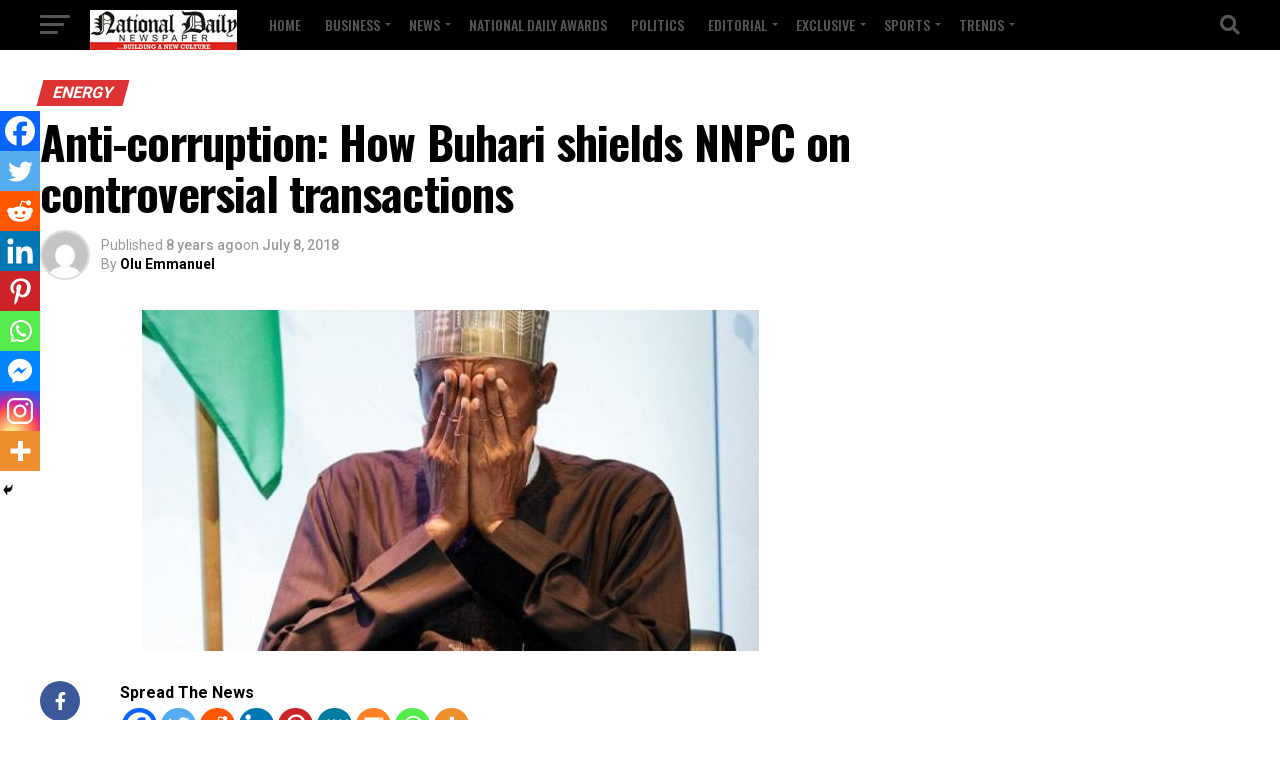

--- FILE ---
content_type: text/html; charset=utf-8
request_url: https://www.google.com/recaptcha/api2/aframe
body_size: 267
content:
<!DOCTYPE HTML><html><head><meta http-equiv="content-type" content="text/html; charset=UTF-8"></head><body><script nonce="1AJ2ABTEYtripZ7Obe6NRw">/** Anti-fraud and anti-abuse applications only. See google.com/recaptcha */ try{var clients={'sodar':'https://pagead2.googlesyndication.com/pagead/sodar?'};window.addEventListener("message",function(a){try{if(a.source===window.parent){var b=JSON.parse(a.data);var c=clients[b['id']];if(c){var d=document.createElement('img');d.src=c+b['params']+'&rc='+(localStorage.getItem("rc::a")?sessionStorage.getItem("rc::b"):"");window.document.body.appendChild(d);sessionStorage.setItem("rc::e",parseInt(sessionStorage.getItem("rc::e")||0)+1);localStorage.setItem("rc::h",'1769350238752');}}}catch(b){}});window.parent.postMessage("_grecaptcha_ready", "*");}catch(b){}</script></body></html>

--- FILE ---
content_type: text/javascript; charset=UTF-8
request_url: https://www.gstatic.com/firebasejs/8.2.5/firebase-database.js?ver=0.9.2
body_size: 51001
content:
!function(t,e){"object"==typeof exports&&"undefined"!=typeof module?e(require("@firebase/app")):"function"==typeof define&&define.amd?define(["@firebase/app"],e):e((t="undefined"!=typeof globalThis?globalThis:t||self).firebase)}(this,function(eo){"use strict";try{(function(){function t(t){return t&&"object"==typeof t&&"default"in t?t:{default:t}}var e=t(eo),r=function(t,e){return(r=Object.setPrototypeOf||{__proto__:[]}instanceof Array&&function(t,e){t.__proto__=e}||function(t,e){for(var n in e)e.hasOwnProperty(n)&&(t[n]=e[n])})(t,e)};function n(t,e){function n(){this.constructor=t}r(t,e),t.prototype=null===e?Object.create(e):(n.prototype=e.prototype,new n)}var l=function(){return(l=Object.assign||function(t){for(var e,n=1,r=arguments.length;n<r;n++)for(var i in e=arguments[n])Object.prototype.hasOwnProperty.call(e,i)&&(t[i]=e[i]);return t}).apply(this,arguments)};function i(t,s,a,h){return new(a=a||Promise)(function(n,e){function r(t){try{o(h.next(t))}catch(t){e(t)}}function i(t){try{o(h.throw(t))}catch(t){e(t)}}function o(t){var e;t.done?n(t.value):((e=t.value)instanceof a?e:new a(function(t){t(e)})).then(r,i)}o((h=h.apply(t,s||[])).next())})}function o(n,r){var i,o,s,a={label:0,sent:function(){if(1&s[0])throw s[1];return s[1]},trys:[],ops:[]},t={next:e(0),throw:e(1),return:e(2)};return"function"==typeof Symbol&&(t[Symbol.iterator]=function(){return this}),t;function e(e){return function(t){return function(e){if(i)throw new TypeError("Generator is already executing.");for(;a;)try{if(i=1,o&&(s=2&e[0]?o.return:e[0]?o.throw||((s=o.return)&&s.call(o),0):o.next)&&!(s=s.call(o,e[1])).done)return s;switch(o=0,s&&(e=[2&e[0],s.value]),e[0]){case 0:case 1:s=e;break;case 4:return a.label++,{value:e[1],done:!1};case 5:a.label++,o=e[1],e=[0];continue;case 7:e=a.ops.pop(),a.trys.pop();continue;default:if(!(s=0<(s=a.trys).length&&s[s.length-1])&&(6===e[0]||2===e[0])){a=0;continue}if(3===e[0]&&(!s||e[1]>s[0]&&e[1]<s[3])){a.label=e[1];break}if(6===e[0]&&a.label<s[1]){a.label=s[1],s=e;break}if(s&&a.label<s[2]){a.label=s[2],a.ops.push(e);break}s[2]&&a.ops.pop(),a.trys.pop();continue}e=r.call(n,a)}catch(t){e=[6,t],o=0}finally{i=s=0}if(5&e[0])throw e[1];return{value:e[0]?e[1]:void 0,done:!0}}([e,t])}}}function f(t){var e="function"==typeof Symbol&&Symbol.iterator,n=e&&t[e],r=0;if(n)return n.call(t);if(t&&"number"==typeof t.length)return{next:function(){return t&&r>=t.length&&(t=void 0),{value:t&&t[r++],done:!t}}};throw new TypeError(e?"Object is not iterable.":"Symbol.iterator is not defined.")}function _(t,e){var n="function"==typeof Symbol&&t[Symbol.iterator];if(!n)return t;var r,i,o=n.call(t),s=[];try{for(;(void 0===e||0<e--)&&!(r=o.next()).done;)s.push(r.value)}catch(t){i={error:t}}finally{try{r&&!r.done&&(n=o.return)&&n.call(o)}finally{if(i)throw i.error}}return s}function s(){for(var t=[],e=0;e<arguments.length;e++)t=t.concat(_(arguments[e]));return t}function a(t){for(var e=[],n=0,r=0;r<t.length;r++){var i=t.charCodeAt(r);i<128?e[n++]=i:(i<2048?e[n++]=i>>6|192:(55296==(64512&i)&&r+1<t.length&&56320==(64512&t.charCodeAt(r+1))?(i=65536+((1023&i)<<10)+(1023&t.charCodeAt(++r)),e[n++]=i>>18|240,e[n++]=i>>12&63|128):e[n++]=i>>12|224,e[n++]=i>>6&63|128),e[n++]=63&i|128)}return e}function h(t){try{return p.decodeString(t,!0)}catch(t){console.error("base64Decode failed: ",t)}return null}var u={NODE_CLIENT:!1,NODE_ADMIN:!1,SDK_VERSION:"${JSCORE_VERSION}"},y=function(t,e){if(!t)throw c(e)},c=function(t){return new Error("Firebase Database ("+u.SDK_VERSION+") INTERNAL ASSERT FAILED: "+t)},p={byteToCharMap_:null,charToByteMap_:null,byteToCharMapWebSafe_:null,charToByteMapWebSafe_:null,ENCODED_VALS_BASE:"ABCDEFGHIJKLMNOPQRSTUVWXYZabcdefghijklmnopqrstuvwxyz0123456789",get ENCODED_VALS(){return this.ENCODED_VALS_BASE+"+/="},get ENCODED_VALS_WEBSAFE(){return this.ENCODED_VALS_BASE+"-_."},HAS_NATIVE_SUPPORT:"function"==typeof atob,encodeByteArray:function(t,e){if(!Array.isArray(t))throw Error("encodeByteArray takes an array as a parameter");this.init_();for(var n=e?this.byteToCharMapWebSafe_:this.byteToCharMap_,r=[],i=0;i<t.length;i+=3){var o=t[i],s=i+1<t.length,a=s?t[i+1]:0,h=i+2<t.length,l=h?t[i+2]:0,u=o>>2,o=(3&o)<<4|a>>4,a=(15&a)<<2|l>>6,l=63&l;h||(l=64,s||(a=64)),r.push(n[u],n[o],n[a],n[l])}return r.join("")},encodeString:function(t,e){return this.HAS_NATIVE_SUPPORT&&!e?btoa(t):this.encodeByteArray(a(t),e)},decodeString:function(t,e){return this.HAS_NATIVE_SUPPORT&&!e?atob(t):function(t){for(var e=[],n=0,r=0;n<t.length;){var i,o,s,a=t[n++];a<128?e[r++]=String.fromCharCode(a):191<a&&a<224?(o=t[n++],e[r++]=String.fromCharCode((31&a)<<6|63&o)):239<a&&a<365?(i=((7&a)<<18|(63&(o=t[n++]))<<12|(63&(s=t[n++]))<<6|63&t[n++])-65536,e[r++]=String.fromCharCode(55296+(i>>10)),e[r++]=String.fromCharCode(56320+(1023&i))):(o=t[n++],s=t[n++],e[r++]=String.fromCharCode((15&a)<<12|(63&o)<<6|63&s))}return e.join("")}(this.decodeStringToByteArray(t,e))},decodeStringToByteArray:function(t,e){this.init_();for(var n=e?this.charToByteMapWebSafe_:this.charToByteMap_,r=[],i=0;i<t.length;){var o=n[t.charAt(i++)],s=i<t.length?n[t.charAt(i)]:0,a=++i<t.length?n[t.charAt(i)]:64,h=++i<t.length?n[t.charAt(i)]:64;if(++i,null==o||null==s||null==a||null==h)throw Error();o=o<<2|s>>4;r.push(o),64!==a&&(s=s<<4&240|a>>2,r.push(s),64!==h&&(h=a<<6&192|h,r.push(h)))}return r},init_:function(){if(!this.byteToCharMap_){this.byteToCharMap_={},this.charToByteMap_={},this.byteToCharMapWebSafe_={},this.charToByteMapWebSafe_={};for(var t=0;t<this.ENCODED_VALS.length;t++)this.byteToCharMap_[t]=this.ENCODED_VALS.charAt(t),this.charToByteMap_[this.byteToCharMap_[t]]=t,this.byteToCharMapWebSafe_[t]=this.ENCODED_VALS_WEBSAFE.charAt(t),(this.charToByteMapWebSafe_[this.byteToCharMapWebSafe_[t]]=t)>=this.ENCODED_VALS_BASE.length&&(this.charToByteMap_[this.ENCODED_VALS_WEBSAFE.charAt(t)]=t,this.charToByteMapWebSafe_[this.ENCODED_VALS.charAt(t)]=t)}}};function d(t){return function t(e,n){if(!(n instanceof Object))return n;switch(n.constructor){case Date:var r=n;return new Date(r.getTime());case Object:void 0===e&&(e={});break;case Array:e=[];break;default:return n}for(var i in n)n.hasOwnProperty(i)&&"__proto__"!==i&&(e[i]=t(e[i],n[i]));return e}(void 0,t)}var g=(v.prototype.wrapCallback=function(n){var r=this;return function(t,e){t?r.reject(t):r.resolve(e),"function"==typeof n&&(r.promise.catch(function(){}),1===n.length?n(t):n(t,e))}},v);function v(){var n=this;this.reject=function(){},this.resolve=function(){},this.promise=new Promise(function(t,e){n.resolve=t,n.reject=e})}function m(){return"undefined"!=typeof window&&(window.cordova||window.phonegap||window.PhoneGap)&&/ios|iphone|ipod|ipad|android|blackberry|iemobile/i.test("undefined"!=typeof navigator&&"string"==typeof navigator.userAgent?navigator.userAgent:"")}function C(){return!0===u.NODE_ADMIN}var E,w="FirebaseError",b=(n(S,E=Error),S);function S(t,e,n){e=E.call(this,e)||this;return e.code=t,e.customData=n,e.name=w,Object.setPrototypeOf(e,S.prototype),Error.captureStackTrace&&Error.captureStackTrace(e,T.prototype.create),e}var T=(I.prototype.create=function(t){for(var e=[],n=1;n<arguments.length;n++)e[n-1]=arguments[n];var r,i=e[0]||{},o=this.service+"/"+t,t=this.errors[t],t=t?(r=i,t.replace(N,function(t,e){var n=r[e];return null!=n?String(n):"<"+e+"?>"})):"Error",t=this.serviceName+": "+t+" ("+o+").";return new b(o,t,i)},I);function I(t,e,n){this.service=t,this.serviceName=e,this.errors=n}var N=/\{\$([^}]+)}/g;function P(t){return JSON.parse(t)}function R(t){return JSON.stringify(t)}function D(t){var e={},n={},r={},i="";try{var o=t.split("."),e=P(h(o[0])||""),n=P(h(o[1])||""),i=o[2],r=n.d||{};delete n.d}catch(t){}return{header:e,claims:n,data:r,signature:i}}function O(t,e){return Object.prototype.hasOwnProperty.call(t,e)}function A(t,e){return Object.prototype.hasOwnProperty.call(t,e)?t[e]:void 0}function x(t){for(var e in t)if(Object.prototype.hasOwnProperty.call(t,e))return!1;return!0}function k(t,e,n){var r,i={};for(r in t)Object.prototype.hasOwnProperty.call(t,r)&&(i[r]=e.call(n,t[r],r,t));return i}var F=(L.prototype.reset=function(){this.chain_[0]=1732584193,this.chain_[1]=4023233417,this.chain_[2]=2562383102,this.chain_[3]=271733878,this.chain_[4]=3285377520,this.inbuf_=0,this.total_=0},L.prototype.compress_=function(t,e){e=e||0;var n=this.W_;if("string"==typeof t)for(var r=0;r<16;r++)n[r]=t.charCodeAt(e)<<24|t.charCodeAt(e+1)<<16|t.charCodeAt(e+2)<<8|t.charCodeAt(e+3),e+=4;else for(r=0;r<16;r++)n[r]=t[e]<<24|t[e+1]<<16|t[e+2]<<8|t[e+3],e+=4;for(r=16;r<80;r++){var i=n[r-3]^n[r-8]^n[r-14]^n[r-16];n[r]=4294967295&(i<<1|i>>>31)}for(var o,s,a=this.chain_[0],h=this.chain_[1],l=this.chain_[2],u=this.chain_[3],c=this.chain_[4],r=0;r<80;r++){s=r<40?r<20?(o=u^h&(l^u),1518500249):(o=h^l^u,1859775393):r<60?(o=h&l|u&(h|l),2400959708):(o=h^l^u,3395469782);i=(a<<5|a>>>27)+o+c+s+n[r]&4294967295,c=u,u=l,l=4294967295&(h<<30|h>>>2),h=a,a=i}this.chain_[0]=this.chain_[0]+a&4294967295,this.chain_[1]=this.chain_[1]+h&4294967295,this.chain_[2]=this.chain_[2]+l&4294967295,this.chain_[3]=this.chain_[3]+u&4294967295,this.chain_[4]=this.chain_[4]+c&4294967295},L.prototype.update=function(t,e){if(null!=t){void 0===e&&(e=t.length);for(var n=e-this.blockSize,r=0,i=this.buf_,o=this.inbuf_;r<e;){if(0===o)for(;r<=n;)this.compress_(t,r),r+=this.blockSize;if("string"==typeof t){for(;r<e;)if(i[o]=t.charCodeAt(r),++r,++o===this.blockSize){this.compress_(i),o=0;break}}else for(;r<e;)if(i[o]=t[r],++r,++o===this.blockSize){this.compress_(i),o=0;break}}this.inbuf_=o,this.total_+=e}},L.prototype.digest=function(){var t=[],e=8*this.total_;this.inbuf_<56?this.update(this.pad_,56-this.inbuf_):this.update(this.pad_,this.blockSize-(this.inbuf_-56));for(var n=this.blockSize-1;56<=n;n--)this.buf_[n]=255&e,e/=256;this.compress_(this.buf_);for(var r=0,n=0;n<5;n++)for(var i=24;0<=i;i-=8)t[r]=this.chain_[n]>>i&255,++r;return t},L);function L(){this.chain_=[],this.buf_=[],this.W_=[],this.pad_=[],this.inbuf_=0,this.total_=0,this.blockSize=64,this.pad_[0]=128;for(var t=1;t<this.blockSize;++t)this.pad_[t]=0;this.reset()}function M(t,e,n,r){var i;if(r<e?i="at least "+e:n<r&&(i=0===n?"none":"no more than "+n),i)throw new Error(t+" failed: Was called with "+r+(1===r?" argument.":" arguments.")+" Expects "+i+".")}function W(t,e,n){var r="";switch(e){case 1:r=n?"first":"First";break;case 2:r=n?"second":"Second";break;case 3:r=n?"third":"Third";break;case 4:r=n?"fourth":"Fourth";break;default:throw new Error("errorPrefix called with argumentNumber > 4.  Need to update it?")}t+=" failed: ";return t+=r+" argument "}function Q(t,e,n,r){if((!r||n)&&"function"!=typeof n)throw new Error(W(t,e,r)+"must be a valid function.")}function q(t,e,n,r){if((!r||n)&&("object"!=typeof n||null===n))throw new Error(W(t,e,r)+"must be a valid context object.")}function U(t){for(var e=0,n=0;n<t.length;n++){var r=t.charCodeAt(n);r<128?e++:r<2048?e+=2:55296<=r&&r<=56319?(e+=4,n++):e+=3}return e}var V;function H(){for(var t=0,e=0,n=arguments.length;e<n;e++)t+=arguments[e].length;for(var r=Array(t),i=0,e=0;e<n;e++)for(var o=arguments[e],s=0,a=o.length;s<a;s++,i++)r[i]=o[s];return r}(gt=V=V||{})[gt.DEBUG=0]="DEBUG",gt[gt.VERBOSE=1]="VERBOSE",gt[gt.INFO=2]="INFO",gt[gt.WARN=3]="WARN",gt[gt.ERROR=4]="ERROR",gt[gt.SILENT=5]="SILENT";function B(t,e){for(var n=[],r=2;r<arguments.length;r++)n[r-2]=arguments[r];if(!(e<t.logLevel)){var i=(new Date).toISOString(),o=K[e];if(!o)throw new Error("Attempted to log a message with an invalid logType (value: "+e+")");console[o].apply(console,H(["["+i+"]  "+t.name+":"],n))}}var j={debug:V.DEBUG,verbose:V.VERBOSE,info:V.INFO,warn:V.WARN,error:V.ERROR,silent:V.SILENT},z=V.INFO,K=((we={})[V.DEBUG]="log",we[V.VERBOSE]="log",we[V.INFO]="info",we[V.WARN]="warn",we[V.ERROR]="error",we),Y=(Object.defineProperty(G.prototype,"logLevel",{get:function(){return this._logLevel},set:function(t){if(!(t in V))throw new TypeError('Invalid value "'+t+'" assigned to `logLevel`');this._logLevel=t},enumerable:!1,configurable:!0}),G.prototype.setLogLevel=function(t){this._logLevel="string"==typeof t?j[t]:t},Object.defineProperty(G.prototype,"logHandler",{get:function(){return this._logHandler},set:function(t){if("function"!=typeof t)throw new TypeError("Value assigned to `logHandler` must be a function");this._logHandler=t},enumerable:!1,configurable:!0}),Object.defineProperty(G.prototype,"userLogHandler",{get:function(){return this._userLogHandler},set:function(t){this._userLogHandler=t},enumerable:!1,configurable:!0}),G.prototype.debug=function(){for(var t=[],e=0;e<arguments.length;e++)t[e]=arguments[e];this._userLogHandler&&this._userLogHandler.apply(this,H([this,V.DEBUG],t)),this._logHandler.apply(this,H([this,V.DEBUG],t))},G.prototype.log=function(){for(var t=[],e=0;e<arguments.length;e++)t[e]=arguments[e];this._userLogHandler&&this._userLogHandler.apply(this,H([this,V.VERBOSE],t)),this._logHandler.apply(this,H([this,V.VERBOSE],t))},G.prototype.info=function(){for(var t=[],e=0;e<arguments.length;e++)t[e]=arguments[e];this._userLogHandler&&this._userLogHandler.apply(this,H([this,V.INFO],t)),this._logHandler.apply(this,H([this,V.INFO],t))},G.prototype.warn=function(){for(var t=[],e=0;e<arguments.length;e++)t[e]=arguments[e];this._userLogHandler&&this._userLogHandler.apply(this,H([this,V.WARN],t)),this._logHandler.apply(this,H([this,V.WARN],t))},G.prototype.error=function(){for(var t=[],e=0;e<arguments.length;e++)t[e]=arguments[e];this._userLogHandler&&this._userLogHandler.apply(this,H([this,V.ERROR],t)),this._logHandler.apply(this,H([this,V.ERROR],t))},G);function G(t){this.name=t,this._logLevel=z,this._logHandler=B,this._userLogHandler=null}var X=($.prototype.setInstantiationMode=function(t){return this.instantiationMode=t,this},$.prototype.setMultipleInstances=function(t){return this.multipleInstances=t,this},$.prototype.setServiceProps=function(t){return this.serviceProps=t,this},$);function $(t,e,n){this.name=t,this.instanceFactory=e,this.type=n,this.multipleInstances=!1,this.serviceProps={},this.instantiationMode="LAZY"}var J="[DEFAULT]",Z=(tt.prototype.get=function(t){void 0===t&&(t=J);var e=this.normalizeInstanceIdentifier(t);if(!this.instancesDeferred.has(e)){var n=new g;this.instancesDeferred.set(e,n);try{var r=this.getOrInitializeService(e);r&&n.resolve(r)}catch(t){}}return this.instancesDeferred.get(e).promise},tt.prototype.getImmediate=function(t){var e=l({identifier:J,optional:!1},t),t=e.identifier,n=e.optional,r=this.normalizeInstanceIdentifier(t);try{var i=this.getOrInitializeService(r);if(i)return i;if(n)return null;throw Error("Service "+this.name+" is not available")}catch(t){if(n)return null;throw t}},tt.prototype.getComponent=function(){return this.component},tt.prototype.setComponent=function(t){var e,n;if(t.name!==this.name)throw Error("Mismatching Component "+t.name+" for Provider "+this.name+".");if(this.component)throw Error("Component for "+this.name+" has already been provided");if("EAGER"===(this.component=t).instantiationMode)try{this.getOrInitializeService(J)}catch(t){}try{for(var r=f(this.instancesDeferred.entries()),i=r.next();!i.done;i=r.next()){var o=_(i.value,2),s=o[0],a=o[1],h=this.normalizeInstanceIdentifier(s);try{var l=this.getOrInitializeService(h);a.resolve(l)}catch(t){}}}catch(t){e={error:t}}finally{try{i&&!i.done&&(n=r.return)&&n.call(r)}finally{if(e)throw e.error}}},tt.prototype.clearInstance=function(t){void 0===t&&(t=J),this.instancesDeferred.delete(t),this.instances.delete(t)},tt.prototype.delete=function(){return i(this,void 0,void 0,function(){var e;return o(this,function(t){switch(t.label){case 0:return e=Array.from(this.instances.values()),[4,Promise.all(s(e.filter(function(t){return"INTERNAL"in t}).map(function(t){return t.INTERNAL.delete()}),e.filter(function(t){return"_delete"in t}).map(function(t){return t._delete()})))];case 1:return t.sent(),[2]}})})},tt.prototype.isComponentSet=function(){return null!=this.component},tt.prototype.getOrInitializeService=function(t){var e,n=this.instances.get(t);return!n&&this.component&&(n=this.component.instanceFactory(this.container,(e=t)===J?void 0:e),this.instances.set(t,n)),n||null},tt.prototype.normalizeInstanceIdentifier=function(t){return!this.component||this.component.multipleInstances?t:J},tt);function tt(t,e){this.name=t,this.container=e,this.component=null,this.instances=new Map,this.instancesDeferred=new Map}var et=(nt.prototype.addComponent=function(t){var e=this.getProvider(t.name);if(e.isComponentSet())throw new Error("Component "+t.name+" has already been registered with "+this.name);e.setComponent(t)},nt.prototype.addOrOverwriteComponent=function(t){this.getProvider(t.name).isComponentSet()&&this.providers.delete(t.name),this.addComponent(t)},nt.prototype.getProvider=function(t){if(this.providers.has(t))return this.providers.get(t);var e=new Z(t,this);return this.providers.set(t,e),e},nt.prototype.getProviders=function(){return Array.from(this.providers.values())},nt);function nt(t){this.name=t,this.providers=new Map}var rt=(it.prototype.set=function(t,e){null==e?this.domStorage_.removeItem(this.prefixedName_(t)):this.domStorage_.setItem(this.prefixedName_(t),R(e))},it.prototype.get=function(t){t=this.domStorage_.getItem(this.prefixedName_(t));return null==t?null:P(t)},it.prototype.remove=function(t){this.domStorage_.removeItem(this.prefixedName_(t))},it.prototype.prefixedName_=function(t){return this.prefix_+t},it.prototype.toString=function(){return this.domStorage_.toString()},it);function it(t){this.domStorage_=t,this.prefix_="firebase:"}var ot=(st.prototype.set=function(t,e){null==e?delete this.cache_[t]:this.cache_[t]=e},st.prototype.get=function(t){return O(this.cache_,t)?this.cache_[t]:null},st.prototype.remove=function(t){delete this.cache_[t]},st);function st(){this.cache_={},this.isInMemoryStorage=!0}function at(t){var e=function(t){for(var e=[],n=0,r=0;r<t.length;r++){var i,o=t.charCodeAt(r);55296<=o&&o<=56319&&(i=o-55296,y(++r<t.length,"Surrogate pair missing trail surrogate."),o=65536+(i<<10)+(t.charCodeAt(r)-56320)),o<128?e[n++]=o:(o<2048?e[n++]=o>>6|192:(o<65536?e[n++]=o>>12|224:(e[n++]=o>>18|240,e[n++]=o>>12&63|128),e[n++]=o>>6&63|128),e[n++]=63&o|128)}return e}(t);return(t=new F).update(e),t=t.digest(),p.encodeByteArray(t)}function ht(t,e){y(!e||!0===t||!1===t,"Can't turn on custom loggers persistently."),!0===t?(Ct.logLevel=V.VERBOSE,bt=Ct.log.bind(Ct),e&&mt.set("logging_enabled",!0)):"function"==typeof t?bt=t:(bt=null,mt.remove("logging_enabled"))}function lt(){for(var t=[],e=0;e<arguments.length;e++)t[e]=arguments[e];var n="FIREBASE INTERNAL ERROR: "+wt.apply(void 0,s(t));Ct.error(n)}function ut(){for(var t=[],e=0;e<arguments.length;e++)t[e]=arguments[e];var n="FIREBASE FATAL ERROR: "+wt.apply(void 0,s(t));throw Ct.error(n),new Error(n)}function ct(){for(var t=[],e=0;e<arguments.length;e++)t[e]=arguments[e];var n="FIREBASE WARNING: "+wt.apply(void 0,s(t));Ct.warn(n)}function pt(t){return"number"==typeof t&&(t!=t||t===Number.POSITIVE_INFINITY||t===Number.NEGATIVE_INFINITY)}function dt(t,e){return t===e?0:t<e?-1:1}function ft(t,e){if(e&&t in e)return e[t];throw new Error("Missing required key ("+t+") in object: "+R(e))}function _t(t,e){var n=t.length;if(n<=e)return[t];for(var r=[],i=0;i<n;i+=e)n<i+e?r.push(t.substring(i,n)):r.push(t.substring(i,i+e));return r}var yt,gt=function(t){try{if("undefined"!=typeof window&&void 0!==window[t]){var e=window[t];return e.setItem("firebase:sentinel","cache"),e.removeItem("firebase:sentinel"),new rt(e)}}catch(t){}return new ot},vt=gt("localStorage"),mt=gt("sessionStorage"),Ct=new Y("@firebase/database"),Et=(yt=1,function(){return yt++}),wt=function(){for(var t=[],e=0;e<arguments.length;e++)t[e]=arguments[e];for(var n="",r=0;r<t.length;r++){var i=t[r];Array.isArray(i)||i&&"object"==typeof i&&"number"==typeof i.length?n+=wt.apply(null,i):n+="object"==typeof i?R(i):i,n+=" "}return n},bt=null,St=!0,Tt=function(){for(var t,e=[],n=0;n<arguments.length;n++)e[n]=arguments[n];!0===St&&(St=!1,null===bt&&!0===mt.get("logging_enabled")&&ht(!0)),bt&&(t=wt.apply(null,e),bt(t))},It=function(n){return function(){for(var t=[],e=0;e<arguments.length;e++)t[e]=arguments[e];Tt.apply(void 0,s([n],t))}},Nt="[MIN_NAME]",Pt="[MAX_NAME]",Rt=function(t,e){if(t===e)return 0;if(t===Nt||e===Pt)return-1;if(e===Nt||t===Pt)return 1;var n=Wt(t),r=Wt(e);return null!==n?null!==r?n-r==0?t.length-e.length:n-r:-1:null===r&&t<e?-1:1},Dt=function(t){if("object"!=typeof t||null===t)return R(t);var e,n=[];for(e in t)n.push(e);n.sort();for(var r="{",i=0;i<n.length;i++)0!==i&&(r+=","),r+=R(n[i]),r+=":",r+=Dt(t[n[i]]);return r+="}"};function Ot(t,e){for(var n in t)t.hasOwnProperty(n)&&e(n,t[n])}function At(t){var e,n,r,i;y(!pt(t),"Invalid JSON number"),0===t?e=1/t==-1/(r=n=0)?1:0:(e=t<0,r=(t=Math.abs(t))>=Math.pow(2,-1022)?(n=(i=Math.min(Math.floor(Math.log(t)/Math.LN2),1023))+1023,Math.round(t*Math.pow(2,52-i)-Math.pow(2,52))):(n=0,Math.round(t/Math.pow(2,-1074))));for(var o=[],s=52;s;--s)o.push(r%2?1:0),r=Math.floor(r/2);for(s=11;s;--s)o.push(n%2?1:0),n=Math.floor(n/2);o.push(e?1:0),o.reverse();var a=o.join(""),h="";for(s=0;s<64;s+=8){var l=parseInt(a.substr(s,8),2).toString(16);1===l.length&&(l="0"+l),h+=l}return h.toLowerCase()}function xt(t){try{t()}catch(e){setTimeout(function(){var t=e.stack||"";throw ct("Exception was thrown by user callback.",t),e},Math.floor(0))}}function kt(t,e){return"object"==typeof(e=setTimeout(t,e))&&e.unref&&e.unref(),e}var Ft=new RegExp("^-?(0*)\\d{1,10}$"),Lt=-2147483648,Mt=2147483647,Wt=function(t){if(Ft.test(t)){t=Number(t);if(Lt<=t&&t<=Mt)return t}return null},Qt=(Object.defineProperty(qt,"Empty",{get:function(){return new qt("")},enumerable:!1,configurable:!0}),qt.prototype.getFront=function(){return this.pieceNum_>=this.pieces_.length?null:this.pieces_[this.pieceNum_]},qt.prototype.getLength=function(){return this.pieces_.length-this.pieceNum_},qt.prototype.popFront=function(){var t=this.pieceNum_;return t<this.pieces_.length&&t++,new qt(this.pieces_,t)},qt.prototype.getBack=function(){return this.pieceNum_<this.pieces_.length?this.pieces_[this.pieces_.length-1]:null},qt.prototype.toString=function(){for(var t="",e=this.pieceNum_;e<this.pieces_.length;e++)""!==this.pieces_[e]&&(t+="/"+this.pieces_[e]);return t||"/"},qt.prototype.toUrlEncodedString=function(){for(var t="",e=this.pieceNum_;e<this.pieces_.length;e++)""!==this.pieces_[e]&&(t+="/"+encodeURIComponent(String(this.pieces_[e])));return t||"/"},qt.prototype.slice=function(t){return void 0===t&&(t=0),this.pieces_.slice(this.pieceNum_+t)},qt.prototype.parent=function(){if(this.pieceNum_>=this.pieces_.length)return null;for(var t=[],e=this.pieceNum_;e<this.pieces_.length-1;e++)t.push(this.pieces_[e]);return new qt(t,0)},qt.prototype.child=function(t){for(var e=[],n=this.pieceNum_;n<this.pieces_.length;n++)e.push(this.pieces_[n]);if(t instanceof qt)for(n=t.pieceNum_;n<t.pieces_.length;n++)e.push(t.pieces_[n]);else for(var r=t.split("/"),n=0;n<r.length;n++)0<r[n].length&&e.push(r[n]);return new qt(e,0)},qt.prototype.isEmpty=function(){return this.pieceNum_>=this.pieces_.length},qt.relativePath=function(t,e){var n=t.getFront(),r=e.getFront();if(null===n)return e;if(n===r)return qt.relativePath(t.popFront(),e.popFront());throw new Error("INTERNAL ERROR: innerPath ("+e+") is not within outerPath ("+t+")")},qt.comparePaths=function(t,e){for(var n=t.slice(),r=e.slice(),i=0;i<n.length&&i<r.length;i++){var o=Rt(n[i],r[i]);if(0!==o)return o}return n.length===r.length?0:n.length<r.length?-1:1},qt.prototype.equals=function(t){if(this.getLength()!==t.getLength())return!1;for(var e=this.pieceNum_,n=t.pieceNum_;e<=this.pieces_.length;e++,n++)if(this.pieces_[e]!==t.pieces_[n])return!1;return!0},qt.prototype.contains=function(t){var e=this.pieceNum_,n=t.pieceNum_;if(this.getLength()>t.getLength())return!1;for(;e<this.pieces_.length;){if(this.pieces_[e]!==t.pieces_[n])return!1;++e,++n}return!0},qt);function qt(t,e){if(void 0===e){this.pieces_=t.split("/");for(var n=0,r=0;r<this.pieces_.length;r++)0<this.pieces_[r].length&&(this.pieces_[n]=this.pieces_[r],n++);this.pieces_.length=n,this.pieceNum_=0}else this.pieces_=t,this.pieceNum_=e}var Ut=(Object.defineProperty(Vt,"MAX_PATH_DEPTH",{get:function(){return 32},enumerable:!1,configurable:!0}),Object.defineProperty(Vt,"MAX_PATH_LENGTH_BYTES",{get:function(){return 768},enumerable:!1,configurable:!0}),Vt.prototype.push=function(t){0<this.parts_.length&&(this.byteLength_+=1),this.parts_.push(t),this.byteLength_+=U(t),this.checkValid_()},Vt.prototype.pop=function(){var t=this.parts_.pop();this.byteLength_-=U(t),0<this.parts_.length&&--this.byteLength_},Vt.prototype.checkValid_=function(){if(this.byteLength_>Vt.MAX_PATH_LENGTH_BYTES)throw new Error(this.errorPrefix_+"has a key path longer than "+Vt.MAX_PATH_LENGTH_BYTES+" bytes ("+this.byteLength_+").");if(this.parts_.length>Vt.MAX_PATH_DEPTH)throw new Error(this.errorPrefix_+"path specified exceeds the maximum depth that can be written ("+Vt.MAX_PATH_DEPTH+") or object contains a cycle "+this.toErrorString())},Vt.prototype.toErrorString=function(){return 0===this.parts_.length?"":"in property '"+this.parts_.join(".")+"'"},Vt);function Vt(t,e){this.errorPrefix_=e,this.parts_=t.slice(),this.byteLength_=Math.max(1,this.parts_.length);for(var n=0;n<this.parts_.length;n++)this.byteLength_+=U(this.parts_[n]);this.checkValid_()}var Ht=/(console\.firebase|firebase-console-\w+\.corp|firebase\.corp)\.google\.com/,Bt="websocket",jt="long_polling",zt=(Kt.prototype.needsQueryParam=function(){return this.host!==this.internalHost||this.isCustomHost()||this.includeNamespaceInQueryParams},Kt.prototype.isCacheableHost=function(){return"s-"===this.internalHost.substr(0,2)},Kt.prototype.isDemoHost=function(){return"firebaseio-demo.com"===this.domain},Kt.prototype.isCustomHost=function(){return"firebaseio.com"!==this.domain&&"firebaseio-demo.com"!==this.domain},Kt.prototype.updateHost=function(t){t!==this.internalHost&&(this.internalHost=t,this.isCacheableHost()&&vt.set("host:"+this.host,this.internalHost))},Kt.prototype.connectionURL=function(t,e){var n;if(y("string"==typeof t,"typeof type must == string"),y("object"==typeof e,"typeof params must == object"),t===Bt)n=(this.secure?"wss://":"ws://")+this.internalHost+"/.ws?";else{if(t!==jt)throw new Error("Unknown connection type: "+t);n=(this.secure?"https://":"http://")+this.internalHost+"/.lp?"}this.needsQueryParam()&&(e.ns=this.namespace);var r=[];return Ot(e,function(t,e){r.push(t+"="+e)}),n+r.join("&")},Kt.prototype.toString=function(){var t=this.toURLString();return this.persistenceKey&&(t+="<"+this.persistenceKey+">"),t},Kt.prototype.toURLString=function(){var t=this.secure?"https://":"http://",e=this.includeNamespaceInQueryParams?"?ns="+this.namespace:"";return t+this.host+"/"+e},Kt);function Kt(t,e,n,r,i,o,s){void 0===i&&(i=!1),void 0===o&&(o=""),void 0===s&&(s=!1),this.secure=e,this.namespace=n,this.webSocketOnly=r,this.nodeAdmin=i,this.persistenceKey=o,this.includeNamespaceInQueryParams=s,this.host=t.toLowerCase(),this.domain=this.host.substr(this.host.indexOf(".")+1),this.internalHost=vt.get("host:"+t)||this.host}function Yt(t,e){var n=se(t),r=n.namespace;return"firebase.com"===n.domain&&ut(n.host+" is no longer supported. Please use <YOUR FIREBASE>.firebaseio.com instead"),r&&"undefined"!==r||"localhost"===n.domain||ut("Cannot parse Firebase url. Please use https://<YOUR FIREBASE>.firebaseio.com"),n.secure||"undefined"!=typeof window&&window.location&&window.location.protocol&&-1!==window.location.protocol.indexOf("https:")&&ct("Insecure Firebase access from a secure page. Please use https in calls to new Firebase()."),t="ws"===n.scheme||"wss"===n.scheme,{repoInfo:new zt(n.host,n.secure,r,e,t,"",r!==n.subdomain),path:new Qt(n.pathString)}}function Gt(t){return"string"==typeof t&&0!==t.length&&!ae.test(t)}function Xt(t){return"string"==typeof t&&0!==t.length&&!he.test(t)}function $t(t){return null===t||"string"==typeof t||"number"==typeof t&&!pt(t)||t&&"object"==typeof t&&O(t,".sv")}function Jt(t,e,n,r,i){i&&void 0===n||ue(W(t,e,i),n,r)}function Zt(t,e,n,r,i){if(!i||void 0!==n){var o=W(t,e,i);if(!n||"object"!=typeof n||Array.isArray(n))throw new Error(o+" must be an object containing the children to replace.");var s=[];Ot(n,function(t,e){t=new Qt(t);if(ue(o,e,r.child(t)),".priority"===t.getBack()&&!$t(e))throw new Error(o+"contains an invalid value for '"+t.toString()+"', which must be a valid Firebase priority (a string, finite number, server value, or null).");s.push(t)}),function(t,e){for(var n,r=0;r<e.length;r++)for(var i=(n=e[r]).slice(),o=0;o<i.length;o++)if((".priority"!==i[o]||o!==i.length-1)&&!Gt(i[o]))throw new Error(t+"contains an invalid key ("+i[o]+") in path "+n.toString()+'. Keys must be non-empty strings and can\'t contain ".", "#", "$", "/", "[", or "]"');e.sort(Qt.comparePaths);var s=null;for(r=0;r<e.length;r++){if(n=e[r],null!==s&&s.contains(n))throw new Error(t+"contains a path "+s.toString()+" that is ancestor of another path "+n.toString());s=n}}(o,s)}}function te(t,e,n,r){if(!r||void 0!==n){if(pt(n))throw new Error(W(t,e,r)+"is "+n.toString()+", but must be a valid Firebase priority (a string, finite number, server value, or null).");if(!$t(n))throw new Error(W(t,e,r)+"must be a valid Firebase priority (a string, finite number, server value, or null).")}}function ee(t,e,n,r){if(!r||void 0!==n)switch(n){case"value":case"child_added":case"child_removed":case"child_changed":case"child_moved":break;default:throw new Error(W(t,e,r)+'must be a valid event type = "value", "child_added", "child_removed", "child_changed", or "child_moved".')}}function ne(t,e,n,r){if(!(r&&void 0===n||Gt(n)))throw new Error(W(t,e,r)+'was an invalid key = "'+n+'".  Firebase keys must be non-empty strings and can\'t contain ".", "#", "$", "/", "[", or "]").')}function re(t,e,n,r){if(!(r&&void 0===n||Xt(n)))throw new Error(W(t,e,r)+'was an invalid path = "'+n+'". Paths must be non-empty strings and can\'t contain ".", "#", "$", "[", or "]"')}function ie(t,e){if(".info"===e.getFront())throw new Error(t+" failed = Can't modify data under /.info/")}function oe(t,e,n){var r=n.path.toString();if("string"!=typeof n.repoInfo.host||0===n.repoInfo.host.length||!Gt(n.repoInfo.namespace)&&"localhost"!==n.repoInfo.host.split(":")[0]||0!==r.length&&(r=(r=r)&&r.replace(/^\/*\.info(\/|$)/,"/"),!Xt(r)))throw new Error(W(t,e,!1)+'must be a valid firebase URL and the path can\'t contain ".", "#", "$", "[", or "]".')}var se=function(t){var e,n,r,i="",o="",s="",a="",h="",l=!0,u="https",c=443;return"string"==typeof t&&(0<=(r=t.indexOf("//"))&&(u=t.substring(0,r-1),t=t.substring(r+2)),-1===(e=t.indexOf("/"))&&(e=t.length),-1===(n=t.indexOf("?"))&&(n=t.length),i=t.substring(0,Math.min(e,n)),e<n&&(a=function(t){for(var e="",n=t.split("/"),r=0;r<n.length;r++)if(0<n[r].length){var i=n[r];try{i=decodeURIComponent(i.replace(/\+/g," "))}catch(t){}e+="/"+i}return e}(t.substring(e,n))),n=function(t){var e,n,r={};"?"===t.charAt(0)&&(t=t.substring(1));try{for(var i=f(t.split("&")),o=i.next();!o.done;o=i.next()){var s,a=o.value;0!==a.length&&(2===(s=a.split("=")).length?r[decodeURIComponent(s[0])]=decodeURIComponent(s[1]):ct("Invalid query segment '"+a+"' in query '"+t+"'"))}}catch(t){e={error:t}}finally{try{o&&!o.done&&(n=i.return)&&n.call(i)}finally{if(e)throw e.error}}return r}(t.substring(Math.min(t.length,n))),0<=(r=i.indexOf(":"))?(l="https"===u||"wss"===u,c=parseInt(i.substring(r+1),10)):r=i.length,"localhost"===(r=i.slice(0,r)).toLowerCase()?o="localhost":r.split(".").length<=2?o=r:(r=i.indexOf("."),s=i.substring(0,r).toLowerCase(),o=i.substring(r+1),h=s),"ns"in n&&(h=n.ns)),{host:i,port:c,domain:o,subdomain:s,secure:l,scheme:u,pathString:a,namespace:h}},ae=/[\[\].#$\/\u0000-\u001F\u007F]/,he=/[\[\].#$\u0000-\u001F\u007F]/,le=10485760,ue=function(n,t,e){var r=e instanceof Qt?new Ut(e,n):e;if(void 0===t)throw new Error(n+"contains undefined "+r.toErrorString());if("function"==typeof t)throw new Error(n+"contains a function "+r.toErrorString()+" with contents = "+t.toString());if(pt(t))throw new Error(n+"contains "+t.toString()+" "+r.toErrorString());if("string"==typeof t&&t.length>le/3&&U(t)>le)throw new Error(n+"contains a string greater than "+le+" utf8 bytes "+r.toErrorString()+" ('"+t.substring(0,50)+"...')");if(t&&"object"==typeof t){var i=!1,o=!1;if(Ot(t,function(t,e){if(".value"===t)i=!0;else if(".priority"!==t&&".sv"!==t&&(o=!0,!Gt(t)))throw new Error(n+" contains an invalid key ("+t+") "+r.toErrorString()+'.  Keys must be non-empty strings and can\'t contain ".", "#", "$", "/", "[", or "]"');r.push(t),ue(n,e,r),r.pop()}),i&&o)throw new Error(n+' contains ".value" child '+r.toErrorString()+" in addition to actual children.")}},ce=(pe.prototype.cancel=function(t){M("OnDisconnect.cancel",0,1,arguments.length),Q("OnDisconnect.cancel",1,t,!0);var e=new g;return this.repo_.onDisconnectCancel(this.path_,e.wrapCallback(t)),e.promise},pe.prototype.remove=function(t){M("OnDisconnect.remove",0,1,arguments.length),ie("OnDisconnect.remove",this.path_),Q("OnDisconnect.remove",1,t,!0);var e=new g;return this.repo_.onDisconnectSet(this.path_,null,e.wrapCallback(t)),e.promise},pe.prototype.set=function(t,e){M("OnDisconnect.set",1,2,arguments.length),ie("OnDisconnect.set",this.path_),Jt("OnDisconnect.set",1,t,this.path_,!1),Q("OnDisconnect.set",2,e,!0);var n=new g;return this.repo_.onDisconnectSet(this.path_,t,n.wrapCallback(e)),n.promise},pe.prototype.setWithPriority=function(t,e,n){M("OnDisconnect.setWithPriority",2,3,arguments.length),ie("OnDisconnect.setWithPriority",this.path_),Jt("OnDisconnect.setWithPriority",1,t,this.path_,!1),te("OnDisconnect.setWithPriority",2,e,!1),Q("OnDisconnect.setWithPriority",3,n,!0);var r=new g;return this.repo_.onDisconnectSetWithPriority(this.path_,t,e,r.wrapCallback(n)),r.promise},pe.prototype.update=function(t,e){if(M("OnDisconnect.update",1,2,arguments.length),ie("OnDisconnect.update",this.path_),Array.isArray(t)){for(var n={},r=0;r<t.length;++r)n[""+r]=t[r];t=n,ct("Passing an Array to firebase.database.onDisconnect().update() is deprecated. Use set() if you want to overwrite the existing data, or an Object with integer keys if you really do want to only update some of the children.")}Zt("OnDisconnect.update",1,t,this.path_,!1),Q("OnDisconnect.update",2,e,!0);var i=new g;return this.repo_.onDisconnectUpdate(this.path_,t,i.wrapCallback(e)),i.promise},pe);function pe(t,e){this.repo_=t,this.path_=e}var de=(fe.prototype.toJSON=function(){return M("TransactionResult.toJSON",0,1,arguments.length),{committed:this.committed,snapshot:this.snapshot.toJSON()}},fe);function fe(t,e){this.committed=t,this.snapshot=e}var _e,ye,ge="-0123456789ABCDEFGHIJKLMNOPQRSTUVWXYZ_abcdefghijklmnopqrstuvwxyz",ve=(_e=0,ye=[],function(t){var e=t===_e;_e=t;for(var n=new Array(8),r=7;0<=r;r--)n[r]=ge.charAt(t%64),t=Math.floor(t/64);y(0===t,"Cannot push at time == 0");var i=n.join("");if(e){for(r=11;0<=r&&63===ye[r];r--)ye[r]=0;ye[r]++}else for(r=0;r<12;r++)ye[r]=Math.floor(64*Math.random());for(r=0;r<12;r++)i+=ge.charAt(ye[r]);return y(20===i.length,"nextPushId: Length should be 20."),i}),me=(Ce.Wrap=function(t,e){return new Ce(t,e)},Ce);function Ce(t,e){this.name=t,this.node=e}var Ee,we=(be.prototype.getCompare=function(){return this.compare.bind(this)},be.prototype.indexedValueChanged=function(t,e){t=new me(Nt,t),e=new me(Nt,e);return 0!==this.compare(t,e)},be.prototype.minPost=function(){return me.MIN},be);function be(){}var Se,gt=(n(Te,Se=we),Object.defineProperty(Te,"__EMPTY_NODE",{get:function(){return Ee},set:function(t){Ee=t},enumerable:!1,configurable:!0}),Te.prototype.compare=function(t,e){return Rt(t.name,e.name)},Te.prototype.isDefinedOn=function(t){throw c("KeyIndex.isDefinedOn not expected to be called.")},Te.prototype.indexedValueChanged=function(t,e){return!1},Te.prototype.minPost=function(){return me.MIN},Te.prototype.maxPost=function(){return new me(Pt,Ee)},Te.prototype.makePost=function(t,e){return y("string"==typeof t,"KeyIndex indexValue must always be a string."),new me(t,Ee)},Te.prototype.toString=function(){return".key"},Te);function Te(){return null!==Se&&Se.apply(this,arguments)||this}var Ie,Ne=new gt;function Pe(t){return"number"==typeof t?"number:"+At(t):"string:"+t}var Re,De,Oe,Ae,xe=function(t){var e;t.isLeafNode()?(e=t.val(),y("string"==typeof e||"number"==typeof e||"object"==typeof e&&O(e,".sv"),"Priority must be a string or number.")):y(t===Ie||t.isEmpty(),"priority of unexpected type."),y(t===Ie||t.getPriority().isEmpty(),"Priority nodes can't have a priority of their own.")},ke=(Object.defineProperty(Fe,"__childrenNodeConstructor",{get:function(){return Re},set:function(t){Re=t},enumerable:!1,configurable:!0}),Fe.prototype.isLeafNode=function(){return!0},Fe.prototype.getPriority=function(){return this.priorityNode_},Fe.prototype.updatePriority=function(t){return new Fe(this.value_,t)},Fe.prototype.getImmediateChild=function(t){return".priority"===t?this.priorityNode_:Fe.__childrenNodeConstructor.EMPTY_NODE},Fe.prototype.getChild=function(t){return t.isEmpty()?this:".priority"===t.getFront()?this.priorityNode_:Fe.__childrenNodeConstructor.EMPTY_NODE},Fe.prototype.hasChild=function(){return!1},Fe.prototype.getPredecessorChildName=function(t,e){return null},Fe.prototype.updateImmediateChild=function(t,e){return".priority"===t?this.updatePriority(e):e.isEmpty()&&".priority"!==t?this:Fe.__childrenNodeConstructor.EMPTY_NODE.updateImmediateChild(t,e).updatePriority(this.priorityNode_)},Fe.prototype.updateChild=function(t,e){var n=t.getFront();return null===n?e:e.isEmpty()&&".priority"!==n?this:(y(".priority"!==n||1===t.getLength(),".priority must be the last token in a path"),this.updateImmediateChild(n,Fe.__childrenNodeConstructor.EMPTY_NODE.updateChild(t.popFront(),e)))},Fe.prototype.isEmpty=function(){return!1},Fe.prototype.numChildren=function(){return 0},Fe.prototype.forEachChild=function(t,e){return!1},Fe.prototype.val=function(t){return t&&!this.getPriority().isEmpty()?{".value":this.getValue(),".priority":this.getPriority().val()}:this.getValue()},Fe.prototype.hash=function(){var t,e;return null===this.lazyHash_&&(t="",this.priorityNode_.isEmpty()||(t+="priority:"+Pe(this.priorityNode_.val())+":"),t+=(e=typeof this.value_)+":",t+="number"==e?At(this.value_):this.value_,this.lazyHash_=at(t)),this.lazyHash_},Fe.prototype.getValue=function(){return this.value_},Fe.prototype.compareTo=function(t){return t===Fe.__childrenNodeConstructor.EMPTY_NODE?1:t instanceof Fe.__childrenNodeConstructor?-1:(y(t.isLeafNode(),"Unknown node type"),this.compareToLeafNode_(t))},Fe.prototype.compareToLeafNode_=function(t){var e=typeof t.value_,n=typeof this.value_,r=Fe.VALUE_TYPE_ORDER.indexOf(e),i=Fe.VALUE_TYPE_ORDER.indexOf(n);return y(0<=r,"Unknown leaf type: "+e),y(0<=i,"Unknown leaf type: "+n),r===i?"object"==n?0:this.value_<t.value_?-1:this.value_===t.value_?0:1:i-r},Fe.prototype.withIndex=function(){return this},Fe.prototype.isIndexed=function(){return!0},Fe.prototype.equals=function(t){return t===this||!!t.isLeafNode()&&(this.value_===t.value_&&this.priorityNode_.equals(t.priorityNode_))},Fe.VALUE_TYPE_ORDER=["object","boolean","number","string"],Fe);function Fe(t,e){void 0===e&&(e=Fe.__childrenNodeConstructor.EMPTY_NODE),this.value_=t,this.priorityNode_=e,this.lazyHash_=null,y(void 0!==this.value_&&null!==this.value_,"LeafNode shouldn't be created with null/undefined value."),xe(this.priorityNode_)}function Le(){return null!==Ae&&Ae.apply(this,arguments)||this}var Me=new(n(Le,Ae=we),Le.prototype.compare=function(t,e){var n=t.node.getPriority(),r=e.node.getPriority(),r=n.compareTo(r);return 0===r?Rt(t.name,e.name):r},Le.prototype.isDefinedOn=function(t){return!t.getPriority().isEmpty()},Le.prototype.indexedValueChanged=function(t,e){return!t.getPriority().equals(e.getPriority())},Le.prototype.minPost=function(){return me.MIN},Le.prototype.maxPost=function(){return new me(Pt,new ke("[PRIORITY-POST]",Oe))},Le.prototype.makePost=function(t,e){t=De(t);return new me(e,new ke("[PRIORITY-POST]",t))},Le.prototype.toString=function(){return".priority"},Le),We=(Qe.prototype.getNext=function(){if(0===this.nodeStack_.length)return null;var t=this.nodeStack_.pop(),e=this.resultGenerator_?this.resultGenerator_(t.key,t.value):{key:t.key,value:t.value};if(this.isReverse_)for(t=t.left;!t.isEmpty();)this.nodeStack_.push(t),t=t.right;else for(t=t.right;!t.isEmpty();)this.nodeStack_.push(t),t=t.left;return e},Qe.prototype.hasNext=function(){return 0<this.nodeStack_.length},Qe.prototype.peek=function(){if(0===this.nodeStack_.length)return null;var t=this.nodeStack_[this.nodeStack_.length-1];return this.resultGenerator_?this.resultGenerator_(t.key,t.value):{key:t.key,value:t.value}},Qe);function Qe(t,e,n,r,i){void 0===i&&(i=null),this.isReverse_=r,this.resultGenerator_=i,this.nodeStack_=[];for(var o=1;!t.isEmpty();)if(o=e?n(t.key,e):1,r&&(o*=-1),o<0)t=this.isReverse_?t.left:t.right;else{if(0===o){this.nodeStack_.push(t);break}this.nodeStack_.push(t),t=this.isReverse_?t.right:t.left}}var qe=(Ue.prototype.copy=function(t,e,n,r,i){return new Ue(null!=t?t:this.key,null!=e?e:this.value,null!=n?n:this.color,null!=r?r:this.left,null!=i?i:this.right)},Ue.prototype.count=function(){return this.left.count()+1+this.right.count()},Ue.prototype.isEmpty=function(){return!1},Ue.prototype.inorderTraversal=function(t){return this.left.inorderTraversal(t)||!!t(this.key,this.value)||this.right.inorderTraversal(t)},Ue.prototype.reverseTraversal=function(t){return this.right.reverseTraversal(t)||t(this.key,this.value)||this.left.reverseTraversal(t)},Ue.prototype.min_=function(){return this.left.isEmpty()?this:this.left.min_()},Ue.prototype.minKey=function(){return this.min_().key},Ue.prototype.maxKey=function(){return this.right.isEmpty()?this.key:this.right.maxKey()},Ue.prototype.insert=function(t,e,n){var r=this,i=n(t,r.key);return(r=i<0?r.copy(null,null,null,r.left.insert(t,e,n),null):0===i?r.copy(null,e,null,null,null):r.copy(null,null,null,null,r.right.insert(t,e,n))).fixUp_()},Ue.prototype.removeMin_=function(){if(this.left.isEmpty())return He.EMPTY_NODE;var t=this;return t.left.isRed_()||t.left.left.isRed_()||(t=t.moveRedLeft_()),(t=t.copy(null,null,null,t.left.removeMin_(),null)).fixUp_()},Ue.prototype.remove=function(t,e){var n,r=this;if(e(t,r.key)<0)r.left.isEmpty()||r.left.isRed_()||r.left.left.isRed_()||(r=r.moveRedLeft_()),r=r.copy(null,null,null,r.left.remove(t,e),null);else{if(r.left.isRed_()&&(r=r.rotateRight_()),r.right.isEmpty()||r.right.isRed_()||r.right.left.isRed_()||(r=r.moveRedRight_()),0===e(t,r.key)){if(r.right.isEmpty())return He.EMPTY_NODE;n=r.right.min_(),r=r.copy(n.key,n.value,null,null,r.right.removeMin_())}r=r.copy(null,null,null,null,r.right.remove(t,e))}return r.fixUp_()},Ue.prototype.isRed_=function(){return this.color},Ue.prototype.fixUp_=function(){var t=this;return t.right.isRed_()&&!t.left.isRed_()&&(t=t.rotateLeft_()),t.left.isRed_()&&t.left.left.isRed_()&&(t=t.rotateRight_()),t.left.isRed_()&&t.right.isRed_()&&(t=t.colorFlip_()),t},Ue.prototype.moveRedLeft_=function(){var t=this.colorFlip_();return t.right.left.isRed_()&&(t=(t=(t=t.copy(null,null,null,null,t.right.rotateRight_())).rotateLeft_()).colorFlip_()),t},Ue.prototype.moveRedRight_=function(){var t=this.colorFlip_();return t.left.left.isRed_()&&(t=(t=t.rotateRight_()).colorFlip_()),t},Ue.prototype.rotateLeft_=function(){var t=this.copy(null,null,Ue.RED,null,this.right.left);return this.right.copy(null,null,this.color,t,null)},Ue.prototype.rotateRight_=function(){var t=this.copy(null,null,Ue.RED,this.left.right,null);return this.left.copy(null,null,this.color,null,t)},Ue.prototype.colorFlip_=function(){var t=this.left.copy(null,null,!this.left.color,null,null),e=this.right.copy(null,null,!this.right.color,null,null);return this.copy(null,null,!this.color,t,e)},Ue.prototype.checkMaxDepth_=function(){var t=this.check_();return Math.pow(2,t)<=this.count()+1},Ue.prototype.check_=function(){if(this.isRed_()&&this.left.isRed_())throw new Error("Red node has red child("+this.key+","+this.value+")");if(this.right.isRed_())throw new Error("Right child of ("+this.key+","+this.value+") is red");var t=this.left.check_();if(t!==this.right.check_())throw new Error("Black depths differ");return t+(this.isRed_()?0:1)},Ue.RED=!0,Ue.BLACK=!1,Ue);function Ue(t,e,n,r,i){this.key=t,this.value=e,this.color=null!=n?n:Ue.RED,this.left=null!=r?r:He.EMPTY_NODE,this.right=null!=i?i:He.EMPTY_NODE}Ve.prototype.copy=function(t,e,n,r,i){return this},Ve.prototype.insert=function(t,e,n){return new qe(t,e,null)},Ve.prototype.remove=function(t,e){return this},Ve.prototype.count=function(){return 0},Ve.prototype.isEmpty=function(){return!0},Ve.prototype.inorderTraversal=function(t){return!1},Ve.prototype.reverseTraversal=function(t){return!1},Ve.prototype.minKey=function(){return null},Ve.prototype.maxKey=function(){return null},Ve.prototype.check_=function(){return 0},Ve.prototype.isRed_=function(){return!1},Y=Ve;function Ve(){}var He=(Be.prototype.insert=function(t,e){return new Be(this.comparator_,this.root_.insert(t,e,this.comparator_).copy(null,null,qe.BLACK,null,null))},Be.prototype.remove=function(t){return new Be(this.comparator_,this.root_.remove(t,this.comparator_).copy(null,null,qe.BLACK,null,null))},Be.prototype.get=function(t){for(var e,n=this.root_;!n.isEmpty();){if(0===(e=this.comparator_(t,n.key)))return n.value;e<0?n=n.left:0<e&&(n=n.right)}return null},Be.prototype.getPredecessorKey=function(t){for(var e,n=this.root_,r=null;!n.isEmpty();){if(0===(e=this.comparator_(t,n.key))){if(n.left.isEmpty())return r?r.key:null;for(n=n.left;!n.right.isEmpty();)n=n.right;return n.key}e<0?n=n.left:0<e&&(n=(r=n).right)}throw new Error("Attempted to find predecessor key for a nonexistent key.  What gives?")},Be.prototype.isEmpty=function(){return this.root_.isEmpty()},Be.prototype.count=function(){return this.root_.count()},Be.prototype.minKey=function(){return this.root_.minKey()},Be.prototype.maxKey=function(){return this.root_.maxKey()},Be.prototype.inorderTraversal=function(t){return this.root_.inorderTraversal(t)},Be.prototype.reverseTraversal=function(t){return this.root_.reverseTraversal(t)},Be.prototype.getIterator=function(t){return new We(this.root_,null,this.comparator_,!1,t)},Be.prototype.getIteratorFrom=function(t,e){return new We(this.root_,t,this.comparator_,!1,e)},Be.prototype.getReverseIteratorFrom=function(t,e){return new We(this.root_,t,this.comparator_,!0,e)},Be.prototype.getReverseIterator=function(t){return new We(this.root_,null,this.comparator_,!0,t)},Be.EMPTY_NODE=new Y,Be);function Be(t,e){void 0===e&&(e=Be.EMPTY_NODE),this.comparator_=t,this.root_=e}var je=Math.log(2),ze=(Ke.prototype.nextBitIsOne=function(){var t=!(this.bits_&1<<this.current_);return this.current_--,t},Ke);function Ke(t){var e;this.count=(e=t+1,parseInt(Math.log(e)/je,10)),this.current_=this.count-1;var n,r=(n=this.count,parseInt(Array(n+1).join("1"),2));this.bits_=t+1&r}var Ye,Ge,Xe=function(l,t,u,e){l.sort(t);var c=function(t,e){var n=e-t;if(0==n)return null;if(1==n)return r=l[t],i=u?u(r):r,new qe(i,r.node,qe.BLACK,null,null);var n=parseInt(n/2,10)+t,t=c(t,n),e=c(n+1,e),r=l[n],i=u?u(r):r;return new qe(i,r.node,qe.BLACK,t,e)},n=function(t){for(var e=null,n=null,i=l.length,r=function(t,e){var n=i-t,r=i;i-=t;t=c(1+n,r),r=l[n],n=u?u(r):r;o(new qe(n,r.node,e,null,t))},o=function(t){e=e?e.left=t:n=t},s=0;s<t.count;++s){var a=t.nextBitIsOne(),h=Math.pow(2,t.count-(s+1));a?r(h,qe.BLACK):(r(h,qe.BLACK),r(h,qe.RED))}return n}(new ze(l.length));return new He(e||t,n)},$e={},Je=(Object.defineProperty(Ze,"Default",{get:function(){return y(Me,"ChildrenNode.ts has not been loaded"),Ye=Ye||new Ze({".priority":$e},{".priority":Me})},enumerable:!1,configurable:!0}),Ze.prototype.get=function(t){var e=A(this.indexes_,t);if(!e)throw new Error("No index defined for "+t);return e instanceof He?e:null},Ze.prototype.hasIndex=function(t){return O(this.indexSet_,t.toString())},Ze.prototype.addIndex=function(t,e){y(t!==Ne,"KeyIndex always exists and isn't meant to be added to the IndexMap.");for(var n,r=[],i=!1,o=e.getIterator(me.Wrap),s=o.getNext();s;)i=i||t.isDefinedOn(s.node),r.push(s),s=o.getNext();n=i?Xe(r,t.getCompare()):$e;var a=t.toString(),h=l({},this.indexSet_);h[a]=t;e=l({},this.indexes_);return e[a]=n,new Ze(e,h)},Ze.prototype.addToIndexes=function(s,a){var h=this;return new Ze(k(this.indexes_,function(t,e){var n=A(h.indexSet_,e);if(y(n,"Missing index implementation for "+e),t===$e){if(n.isDefinedOn(s.node)){for(var r=[],i=a.getIterator(me.Wrap),o=i.getNext();o;)o.name!==s.name&&r.push(o),o=i.getNext();return r.push(s),Xe(r,n.getCompare())}return $e}n=a.get(s.name);return n&&(t=t.remove(new me(s.name,n))),t.insert(s,s.node)}),this.indexSet_)},Ze.prototype.removeFromIndexes=function(n,r){return new Ze(k(this.indexes_,function(t){if(t===$e)return t;var e=r.get(n.name);return e?t.remove(new me(n.name,e)):t}),this.indexSet_)},Ze);function Ze(t,e){this.indexes_=t,this.indexSet_=e}function tn(t,e){return Rt(t.name,e.name)}function en(t,e){return Rt(t,e)}var nn,rn=(Object.defineProperty(on,"EMPTY_NODE",{get:function(){return Ge=Ge||new on(new He(en),null,Je.Default)},enumerable:!1,configurable:!0}),on.prototype.isLeafNode=function(){return!1},on.prototype.getPriority=function(){return this.priorityNode_||Ge},on.prototype.updatePriority=function(t){return this.children_.isEmpty()?this:new on(this.children_,t,this.indexMap_)},on.prototype.getImmediateChild=function(t){if(".priority"===t)return this.getPriority();t=this.children_.get(t);return null===t?Ge:t},on.prototype.getChild=function(t){var e=t.getFront();return null===e?this:this.getImmediateChild(e).getChild(t.popFront())},on.prototype.hasChild=function(t){return null!==this.children_.get(t)},on.prototype.updateImmediateChild=function(t,e){if(y(e,"We should always be passing snapshot nodes"),".priority"===t)return this.updatePriority(e);var n=new me(t,e),r=void 0,i=void 0,i=e.isEmpty()?(r=this.children_.remove(t),this.indexMap_.removeFromIndexes(n,this.children_)):(r=this.children_.insert(t,e),this.indexMap_.addToIndexes(n,this.children_)),n=r.isEmpty()?Ge:this.priorityNode_;return new on(r,n,i)},on.prototype.updateChild=function(t,e){var n=t.getFront();if(null===n)return e;y(".priority"!==t.getFront()||1===t.getLength(),".priority must be the last token in a path");e=this.getImmediateChild(n).updateChild(t.popFront(),e);return this.updateImmediateChild(n,e)},on.prototype.isEmpty=function(){return this.children_.isEmpty()},on.prototype.numChildren=function(){return this.children_.count()},on.prototype.val=function(n){if(this.isEmpty())return null;var r={},i=0,o=0,s=!0;if(this.forEachChild(Me,function(t,e){r[t]=e.val(n),i++,s&&on.INTEGER_REGEXP_.test(t)?o=Math.max(o,Number(t)):s=!1}),!n&&s&&o<2*i){var t,e=[];for(t in r)e[t]=r[t];return e}return n&&!this.getPriority().isEmpty()&&(r[".priority"]=this.getPriority().val()),r},on.prototype.hash=function(){var n;return null===this.lazyHash_&&(n="",this.getPriority().isEmpty()||(n+="priority:"+Pe(this.getPriority().val())+":"),this.forEachChild(Me,function(t,e){e=e.hash();""!==e&&(n+=":"+t+":"+e)}),this.lazyHash_=""===n?"":at(n)),this.lazyHash_},on.prototype.getPredecessorChildName=function(t,e,n){n=this.resolveIndex_(n);if(n){e=n.getPredecessorKey(new me(t,e));return e?e.name:null}return this.children_.getPredecessorKey(t)},on.prototype.getFirstChildName=function(t){t=this.resolveIndex_(t);if(t){t=t.minKey();return t&&t.name}return this.children_.minKey()},on.prototype.getFirstChild=function(t){t=this.getFirstChildName(t);return t?new me(t,this.children_.get(t)):null},on.prototype.getLastChildName=function(t){t=this.resolveIndex_(t);if(t){t=t.maxKey();return t&&t.name}return this.children_.maxKey()},on.prototype.getLastChild=function(t){t=this.getLastChildName(t);return t?new me(t,this.children_.get(t)):null},on.prototype.forEachChild=function(t,e){t=this.resolveIndex_(t);return t?t.inorderTraversal(function(t){return e(t.name,t.node)}):this.children_.inorderTraversal(e)},on.prototype.getIterator=function(t){return this.getIteratorFrom(t.minPost(),t)},on.prototype.getIteratorFrom=function(t,e){var n=this.resolveIndex_(e);if(n)return n.getIteratorFrom(t,function(t){return t});for(var r=this.children_.getIteratorFrom(t.name,me.Wrap),i=r.peek();null!=i&&e.compare(i,t)<0;)r.getNext(),i=r.peek();return r},on.prototype.getReverseIterator=function(t){return this.getReverseIteratorFrom(t.maxPost(),t)},on.prototype.getReverseIteratorFrom=function(t,e){var n=this.resolveIndex_(e);if(n)return n.getReverseIteratorFrom(t,function(t){return t});for(var r=this.children_.getReverseIteratorFrom(t.name,me.Wrap),i=r.peek();null!=i&&0<e.compare(i,t);)r.getNext(),i=r.peek();return r},on.prototype.compareTo=function(t){return this.isEmpty()?t.isEmpty()?0:-1:t.isLeafNode()||t.isEmpty()?1:t===an?-1:0},on.prototype.withIndex=function(t){if(t===Ne||this.indexMap_.hasIndex(t))return this;t=this.indexMap_.addIndex(t,this.children_);return new on(this.children_,this.priorityNode_,t)},on.prototype.isIndexed=function(t){return t===Ne||this.indexMap_.hasIndex(t)},on.prototype.equals=function(t){if(t===this)return!0;if(t.isLeafNode())return!1;if(this.getPriority().equals(t.getPriority())){if(this.children_.count()!==t.children_.count())return!1;for(var e=this.getIterator(Me),n=t.getIterator(Me),r=e.getNext(),i=n.getNext();r&&i;){if(r.name!==i.name||!r.node.equals(i.node))return!1;r=e.getNext(),i=n.getNext()}return null===r&&null===i}return!1},on.prototype.resolveIndex_=function(t){return t===Ne?null:this.indexMap_.get(t.toString())},on.INTEGER_REGEXP_=/^(0|[1-9]\d*)$/,on);function on(t,e,n){this.children_=t,this.priorityNode_=e,this.indexMap_=n,this.lazyHash_=null,this.priorityNode_&&xe(this.priorityNode_),this.children_.isEmpty()&&y(!this.priorityNode_||this.priorityNode_.isEmpty(),"An empty node cannot have a priority")}function sn(){return nn.call(this,new He(en),rn.EMPTY_NODE,Je.Default)||this}var an=new(n(sn,nn=rn),sn.prototype.compareTo=function(t){return t===this?0:1},sn.prototype.equals=function(t){return t===this},sn.prototype.getPriority=function(){return this},sn.prototype.getImmediateChild=function(t){return rn.EMPTY_NODE},sn.prototype.isEmpty=function(){return!1},sn);Object.defineProperties(me,{MIN:{value:new me(Nt,rn.EMPTY_NODE)},MAX:{value:new me(Pt,an)}}),gt.__EMPTY_NODE=rn.EMPTY_NODE,ke.__childrenNodeConstructor=rn,Ie=an,Oe=an;var hn,ln=!0;function un(n,t){if(void 0===t&&(t=null),null===n)return rn.EMPTY_NODE;if("object"==typeof n&&".priority"in n&&(t=n[".priority"]),y(null===t||"string"==typeof t||"number"==typeof t||"object"==typeof t&&".sv"in t,"Invalid priority type found: "+typeof t),"object"==typeof n&&".value"in n&&null!==n[".value"]&&(n=n[".value"]),"object"!=typeof n||".sv"in n)return new ke(n,un(t));if(n instanceof Array||!ln){var r=rn.EMPTY_NODE;return Ot(n,function(t,e){O(n,t)&&"."!==t.substring(0,1)&&(!(e=un(e)).isLeafNode()&&e.isEmpty()||(r=r.updateImmediateChild(t,e)))}),r.updatePriority(un(t))}var i=[],o=!1;if(Ot(n,function(t,e){"."!==t.substring(0,1)&&((e=un(e)).isEmpty()||(o=o||!e.getPriority().isEmpty(),i.push(new me(t,e))))}),0===i.length)return rn.EMPTY_NODE;var e=Xe(i,tn,function(t){return t.name},en);if(o){var s=Xe(i,Me.getCompare());return new rn(e,un(t),new Je({".priority":s},{".priority":Me}))}return new rn(e,un(t),Je.Default)}function cn(){return null!==hn&&hn.apply(this,arguments)||this}De=un;var pn,dn=new(n(cn,hn=we),cn.prototype.compare=function(t,e){var n=t.node.compareTo(e.node);return 0===n?Rt(t.name,e.name):n},cn.prototype.isDefinedOn=function(t){return!0},cn.prototype.indexedValueChanged=function(t,e){return!t.equals(e)},cn.prototype.minPost=function(){return me.MIN},cn.prototype.maxPost=function(){return me.MAX},cn.prototype.makePost=function(t,e){t=un(t);return new me(e,t)},cn.prototype.toString=function(){return".value"},cn),fn=(n(_n,pn=we),_n.prototype.extractChild=function(t){return t.getChild(this.indexPath_)},_n.prototype.isDefinedOn=function(t){return!t.getChild(this.indexPath_).isEmpty()},_n.prototype.compare=function(t,e){var n=this.extractChild(t.node),r=this.extractChild(e.node),r=n.compareTo(r);return 0===r?Rt(t.name,e.name):r},_n.prototype.makePost=function(t,e){t=un(t),t=rn.EMPTY_NODE.updateChild(this.indexPath_,t);return new me(e,t)},_n.prototype.maxPost=function(){var t=rn.EMPTY_NODE.updateChild(this.indexPath_,an);return new me(Pt,t)},_n.prototype.toString=function(){return this.indexPath_.slice().join("/")},_n);function _n(t){var e=pn.call(this)||this;return e.indexPath_=t,y(!t.isEmpty()&&".priority"!==t.getFront(),"Can't create PathIndex with empty path or .priority key"),e}var yn=(gn.prototype.val=function(){return M("DataSnapshot.val",0,0,arguments.length),this.node_.val()},gn.prototype.exportVal=function(){return M("DataSnapshot.exportVal",0,0,arguments.length),this.node_.val(!0)},gn.prototype.toJSON=function(){return M("DataSnapshot.toJSON",0,1,arguments.length),this.exportVal()},gn.prototype.exists=function(){return M("DataSnapshot.exists",0,0,arguments.length),!this.node_.isEmpty()},gn.prototype.child=function(t){M("DataSnapshot.child",0,1,arguments.length),t=String(t),re("DataSnapshot.child",1,t,!1);var e=new Qt(t),t=this.ref_.child(e);return new gn(this.node_.getChild(e),t,Me)},gn.prototype.hasChild=function(t){M("DataSnapshot.hasChild",1,1,arguments.length),re("DataSnapshot.hasChild",1,t,!1);t=new Qt(t);return!this.node_.getChild(t).isEmpty()},gn.prototype.getPriority=function(){return M("DataSnapshot.getPriority",0,0,arguments.length),this.node_.getPriority().val()},gn.prototype.forEach=function(n){var r=this;return M("DataSnapshot.forEach",1,1,arguments.length),Q("DataSnapshot.forEach",1,n,!1),!this.node_.isLeafNode()&&!!this.node_.forEachChild(this.index_,function(t,e){return n(new gn(e,r.ref_.child(t),Me))})},gn.prototype.hasChildren=function(){return M("DataSnapshot.hasChildren",0,0,arguments.length),!this.node_.isLeafNode()&&!this.node_.isEmpty()},Object.defineProperty(gn.prototype,"key",{get:function(){return this.ref_.getKey()},enumerable:!1,configurable:!0}),gn.prototype.numChildren=function(){return M("DataSnapshot.numChildren",0,0,arguments.length),this.node_.numChildren()},gn.prototype.getRef=function(){return M("DataSnapshot.ref",0,0,arguments.length),this.ref_},Object.defineProperty(gn.prototype,"ref",{get:function(){return this.getRef()},enumerable:!1,configurable:!0}),gn);function gn(t,e,n){this.node_=t,this.ref_=e,this.index_=n}var vn=(mn.prototype.getPath=function(){var t=this.snapshot.getRef();return("value"===this.eventType?t:t.getParent()).path},mn.prototype.getEventType=function(){return this.eventType},mn.prototype.getEventRunner=function(){return this.eventRegistration.getEventRunner(this)},mn.prototype.toString=function(){return this.getPath().toString()+":"+this.eventType+":"+R(this.snapshot.exportVal())},mn);function mn(t,e,n,r){this.eventType=t,this.eventRegistration=e,this.snapshot=n,this.prevName=r}var Cn=(En.prototype.getPath=function(){return this.path},En.prototype.getEventType=function(){return"cancel"},En.prototype.getEventRunner=function(){return this.eventRegistration.getEventRunner(this)},En.prototype.toString=function(){return this.path.toString()+":cancel"},En);function En(t,e,n){this.eventRegistration=t,this.error=e,this.path=n}var wn=(bn.prototype.respondsTo=function(t){return"value"===t},bn.prototype.createEvent=function(t,e){var n=e.getQueryParams().getIndex();return new vn("value",this,new yn(t.snapshotNode,e.getRef(),n))},bn.prototype.getEventRunner=function(t){var e=this.context_;if("cancel"===t.getEventType()){y(this.cancelCallback_,"Raising a cancel event on a listener with no cancel callback");var n=this.cancelCallback_;return function(){n.call(e,t.error)}}var r=this.callback_;return function(){r.call(e,t.snapshot)}},bn.prototype.createCancelEvent=function(t,e){return this.cancelCallback_?new Cn(this,t,e):null},bn.prototype.matches=function(t){return t instanceof bn&&(!t.callback_||!this.callback_||t.callback_===this.callback_&&t.context_===this.context_)},bn.prototype.hasAnyCallback=function(){return null!==this.callback_},bn);function bn(t,e,n){this.callback_=t,this.cancelCallback_=e,this.context_=n}var Sn,Tn=(In.prototype.respondsTo=function(t){t="children_removed"===(t="children_added"===t?"child_added":t)?"child_removed":t;return O(this.callbacks_,t)},In.prototype.createCancelEvent=function(t,e){return this.cancelCallback_?new Cn(this,t,e):null},In.prototype.createEvent=function(t,e){y(null!=t.childName,"Child events should have a childName.");var n=e.getRef().child(t.childName),e=e.getQueryParams().getIndex();return new vn(t.type,this,new yn(t.snapshotNode,n,e),t.prevName)},In.prototype.getEventRunner=function(t){var e=this.context_;if("cancel"===t.getEventType()){y(this.cancelCallback_,"Raising a cancel event on a listener with no cancel callback");var n=this.cancelCallback_;return function(){n.call(e,t.error)}}var r=this.callbacks_[t.eventType];return function(){r.call(e,t.snapshot,t.prevName)}},In.prototype.matches=function(e){var n=this;if(e instanceof In){if(!this.callbacks_||!e.callbacks_)return!0;if(this.context_===e.context_){var t=Object.keys(e.callbacks_),r=Object.keys(this.callbacks_),i=t.length;if(i===r.length){if(1!==i)return r.every(function(t){return e.callbacks_[t]===n.callbacks_[t]});t=t[0],r=r[0];return!(r!==t||e.callbacks_[t]&&this.callbacks_[r]&&e.callbacks_[t]!==this.callbacks_[r])}}}return!1},In.prototype.hasAnyCallback=function(){return null!==this.callbacks_},In);function In(t,e,n){this.callbacks_=t,this.cancelCallback_=e,this.context_=n}var Nn=(Object.defineProperty(Pn,"__referenceConstructor",{get:function(){return y(Sn,"Reference.ts has not been loaded"),Sn},set:function(t){Sn=t},enumerable:!1,configurable:!0}),Pn.validateQueryEndpoints_=function(t){var e=null,n=null;if(t.hasStart()&&(e=t.getIndexStartValue()),t.hasEnd()&&(n=t.getIndexEndValue()),t.getIndex()===Ne){var r="Query: When ordering by key, you may only pass one argument to startAt(), endAt(), or equalTo().",i="Query: When ordering by key, the argument passed to startAt(), endAt(),or equalTo() must be a string.";if(t.hasStart()){var o=t.getIndexStartName();if(!(o===Nt||t.hasStartAfter()&&o===Pt))throw new Error(r);if("string"!=typeof e)throw new Error(i)}if(t.hasEnd()){o=t.getIndexEndName();if(!(o===Pt||t.hasEndBefore()&&o===Nt))throw new Error(r);if("string"!=typeof n)throw new Error(i)}}else if(t.getIndex()===Me){if(null!=e&&!$t(e)||null!=n&&!$t(n))throw new Error("Query: When ordering by priority, the first argument passed to startAt(), endAt(), or equalTo() must be a valid priority value (null, a number, or a string).")}else if(y(t.getIndex()instanceof fn||t.getIndex()===dn,"unknown index type."),null!=e&&"object"==typeof e||null!=n&&"object"==typeof n)throw new Error("Query: First argument passed to startAt(), endAt(), or equalTo() cannot be an object.")},Pn.validateLimit_=function(t){if(t.hasStart()&&t.hasEnd()&&t.hasLimit()&&!t.hasAnchoredLimit())throw new Error("Query: Can't combine startAt(), endAt(), and limit(). Use limitToFirst() or limitToLast() instead.")},Pn.prototype.validateNoPreviousOrderByCall_=function(t){if(!0===this.orderByCalled_)throw new Error(t+": You can't combine multiple orderBy calls.")},Pn.prototype.getQueryParams=function(){return this.queryParams_},Pn.prototype.getRef=function(){return M("Query.ref",0,0,arguments.length),new Pn.__referenceConstructor(this.repo,this.path)},Pn.prototype.on=function(t,e,n,r){M("Query.on",2,4,arguments.length),ee("Query.on",1,t,!1),Q("Query.on",2,e,!1);n=Pn.getCancelAndContextArgs_("Query.on",n,r);return"value"===t?this.onValueEvent(e,n.cancel,n.context):((r={})[t]=e,this.onChildEvent(r,n.cancel,n.context)),e},Pn.prototype.onValueEvent=function(t,e,n){n=new wn(t,e||null,n||null);this.repo.addEventCallbackForQuery(this,n)},Pn.prototype.onChildEvent=function(t,e,n){n=new Tn(t,e,n);this.repo.addEventCallbackForQuery(this,n)},Pn.prototype.off=function(t,e,n){M("Query.off",0,3,arguments.length),ee("Query.off",1,t,!0),Q("Query.off",2,e,!0),q("Query.off",3,n,!0);var r=null,i=null;"value"===t?r=new wn(e||null,null,n||null):t&&(e&&((i={})[t]=e),r=new Tn(i,null,n||null)),this.repo.removeEventCallbackForQuery(this,r)},Pn.prototype.get=function(){return this.repo.getValue(this)},Pn.prototype.once=function(e,n,t,r){var i=this;M("Query.once",1,4,arguments.length),ee("Query.once",1,e,!1),Q("Query.once",2,n,!0);var o=Pn.getCancelAndContextArgs_("Query.once",t,r),s=!0,a=new g;a.promise.catch(function(){});var h=function(t){s&&(s=!1,i.off(e,h),n&&n.bind(o.context)(t),a.resolve(t))};return this.on(e,h,function(t){i.off(e,h),o.cancel&&o.cancel.bind(o.context)(t),a.reject(t)}),a.promise},Pn.prototype.limitToFirst=function(t){if(M("Query.limitToFirst",1,1,arguments.length),"number"!=typeof t||Math.floor(t)!==t||t<=0)throw new Error("Query.limitToFirst: First argument must be a positive integer.");if(this.queryParams_.hasLimit())throw new Error("Query.limitToFirst: Limit was already set (by another call to limit, limitToFirst, or limitToLast).");return new Pn(this.repo,this.path,this.queryParams_.limitToFirst(t),this.orderByCalled_)},Pn.prototype.limitToLast=function(t){if(M("Query.limitToLast",1,1,arguments.length),"number"!=typeof t||Math.floor(t)!==t||t<=0)throw new Error("Query.limitToLast: First argument must be a positive integer.");if(this.queryParams_.hasLimit())throw new Error("Query.limitToLast: Limit was already set (by another call to limit, limitToFirst, or limitToLast).");return new Pn(this.repo,this.path,this.queryParams_.limitToLast(t),this.orderByCalled_)},Pn.prototype.orderByChild=function(t){if(M("Query.orderByChild",1,1,arguments.length),"$key"===t)throw new Error('Query.orderByChild: "$key" is invalid.  Use Query.orderByKey() instead.');if("$priority"===t)throw new Error('Query.orderByChild: "$priority" is invalid.  Use Query.orderByPriority() instead.');if("$value"===t)throw new Error('Query.orderByChild: "$value" is invalid.  Use Query.orderByValue() instead.');re("Query.orderByChild",1,t,!1),this.validateNoPreviousOrderByCall_("Query.orderByChild");t=new Qt(t);if(t.isEmpty())throw new Error("Query.orderByChild: cannot pass in empty path.  Use Query.orderByValue() instead.");t=new fn(t),t=this.queryParams_.orderBy(t);return Pn.validateQueryEndpoints_(t),new Pn(this.repo,this.path,t,!0)},Pn.prototype.orderByKey=function(){M("Query.orderByKey",0,0,arguments.length),this.validateNoPreviousOrderByCall_("Query.orderByKey");var t=this.queryParams_.orderBy(Ne);return Pn.validateQueryEndpoints_(t),new Pn(this.repo,this.path,t,!0)},Pn.prototype.orderByPriority=function(){M("Query.orderByPriority",0,0,arguments.length),this.validateNoPreviousOrderByCall_("Query.orderByPriority");var t=this.queryParams_.orderBy(Me);return Pn.validateQueryEndpoints_(t),new Pn(this.repo,this.path,t,!0)},Pn.prototype.orderByValue=function(){M("Query.orderByValue",0,0,arguments.length),this.validateNoPreviousOrderByCall_("Query.orderByValue");var t=this.queryParams_.orderBy(dn);return Pn.validateQueryEndpoints_(t),new Pn(this.repo,this.path,t,!0)},Pn.prototype.startAt=function(t,e){void 0===t&&(t=null),M("Query.startAt",0,2,arguments.length),Jt("Query.startAt",1,t,this.path,!0),ne("Query.startAt",2,e,!0);var n=this.queryParams_.startAt(t,e);if(Pn.validateLimit_(n),Pn.validateQueryEndpoints_(n),this.queryParams_.hasStart())throw new Error("Query.startAt: Starting point was already set (by another call to startAt or equalTo).");return void 0===t&&(e=t=null),new Pn(this.repo,this.path,n,this.orderByCalled_)},Pn.prototype.startAfter=function(t,e){void 0===t&&(t=null),M("Query.startAfter",0,2,arguments.length),Jt("Query.startAfter",1,t,this.path,!1),ne("Query.startAfter",2,e,!0);e=this.queryParams_.startAfter(t,e);if(Pn.validateLimit_(e),Pn.validateQueryEndpoints_(e),this.queryParams_.hasStart())throw new Error("Query.startAfter: Starting point was already set (by another call to startAt, startAfter or equalTo).");return new Pn(this.repo,this.path,e,this.orderByCalled_)},Pn.prototype.endAt=function(t,e){void 0===t&&(t=null),M("Query.endAt",0,2,arguments.length),Jt("Query.endAt",1,t,this.path,!0),ne("Query.endAt",2,e,!0);e=this.queryParams_.endAt(t,e);if(Pn.validateLimit_(e),Pn.validateQueryEndpoints_(e),this.queryParams_.hasEnd())throw new Error("Query.endAt: Ending point was already set (by another call to endAt, endBefore, or equalTo).");return new Pn(this.repo,this.path,e,this.orderByCalled_)},Pn.prototype.endBefore=function(t,e){void 0===t&&(t=null),M("Query.endBefore",0,2,arguments.length),Jt("Query.endBefore",1,t,this.path,!1),ne("Query.endBefore",2,e,!0);e=this.queryParams_.endBefore(t,e);if(Pn.validateLimit_(e),Pn.validateQueryEndpoints_(e),this.queryParams_.hasEnd())throw new Error("Query.endBefore: Ending point was already set (by another call to endAt, endBefore, or equalTo).");return new Pn(this.repo,this.path,e,this.orderByCalled_)},Pn.prototype.equalTo=function(t,e){if(M("Query.equalTo",1,2,arguments.length),Jt("Query.equalTo",1,t,this.path,!1),ne("Query.equalTo",2,e,!0),this.queryParams_.hasStart())throw new Error("Query.equalTo: Starting point was already set (by another call to startAt or equalTo).");if(this.queryParams_.hasEnd())throw new Error("Query.equalTo: Ending point was already set (by another call to endAt or equalTo).");return this.startAt(t,e).endAt(t,e)},Pn.prototype.toString=function(){return M("Query.toString",0,0,arguments.length),this.repo.toString()+this.path.toUrlEncodedString()},Pn.prototype.toJSON=function(){return M("Query.toJSON",0,1,arguments.length),this.toString()},Pn.prototype.queryObject=function(){return this.queryParams_.getQueryObject()},Pn.prototype.queryIdentifier=function(){var t=this.queryObject(),t=Dt(t);return"{}"===t?"default":t},Pn.prototype.isEqual=function(t){if(M("Query.isEqual",1,1,arguments.length),!(t instanceof Pn)){throw new Error("Query.isEqual failed: First argument must be an instance of firebase.database.Query.")}var e=this.repo===t.repo,n=this.path.equals(t.path),t=this.queryIdentifier()===t.queryIdentifier();return e&&n&&t},Pn.getCancelAndContextArgs_=function(t,e,n){var r={cancel:null,context:null};if(e&&n)r.cancel=e,Q(t,3,r.cancel,!0),r.context=n,q(t,4,r.context,!0);else if(e)if("object"==typeof e&&null!==e)r.context=e;else{if("function"!=typeof e)throw new Error(W(t,3,!0)+" must either be a cancel callback or a context object.");r.cancel=e}return r},Object.defineProperty(Pn.prototype,"ref",{get:function(){return this.getRef()},enumerable:!1,configurable:!0}),Pn);function Pn(t,e,n,r){this.repo=t,this.path=e,this.queryParams_=n,this.orderByCalled_=r}var Rn=(Dn.prototype.getImmediateChild=function(t){return new Dn(this.node_.getImmediateChild(t))},Dn.prototype.node=function(){return this.node_},Dn);function Dn(t){this.node_=t}var On=(An.prototype.getImmediateChild=function(t){t=this.path_.child(t);return new An(this.syncTree_,t)},An.prototype.node=function(){return this.syncTree_.calcCompleteEventCache(this.path_)},An);function An(t,e){this.syncTree_=t,this.path_=e}function xn(t,e,n,r){return Wn(e,new On(n,t),r)}function kn(t,e,n){return Wn(t,new Rn(e),n)}var Fn=function(t,e,n){return t&&"object"==typeof t?(y(".sv"in t,"Unexpected leaf node or priority contents"),"string"==typeof t[".sv"]?Ln(t[".sv"],e,n):"object"==typeof t[".sv"]?Mn(t[".sv"],e):void y(!1,"Unexpected server value: "+JSON.stringify(t,null,2))):t},Ln=function(t,e,n){if("timestamp"===t)return n.timestamp;y(!1,"Unexpected server value: "+t)},Mn=function(t,e,n){t.hasOwnProperty("increment")||y(!1,"Unexpected server value: "+JSON.stringify(t,null,2));t=t.increment;"number"!=typeof t&&y(!1,"Unexpected increment value: "+t);e=e.node();if(y(null!=e,"Expected ChildrenNode.EMPTY_NODE for nulls"),!e.isLeafNode())return t;e=e.getValue();return"number"!=typeof e?t:e+t};function Wn(t,r,i){var e=t.getPriority().val(),n=Fn(e,r.getImmediateChild(".priority"),i);if(t.isLeafNode()){var o=t,e=Fn(o.getValue(),r,i);return e!==o.getValue()||n!==o.getPriority().val()?new ke(e,un(n)):t}var t=t,s=t;return n!==t.getPriority().val()&&(s=s.updatePriority(new ke(n))),t.forEachChild(Me,function(t,e){var n=Wn(e,r.getImmediateChild(t),i);n!==e&&(s=s.updateImmediateChild(t,n))}),s}var Qn,qn=(Un.prototype.find=function(t){if(null!=this.value)return this.value.getChild(t);if(!t.isEmpty()&&0<this.children.size){var e=t.getFront();return t=t.popFront(),this.children.has(e)?this.children.get(e).find(t):null}return null},Un.prototype.remember=function(t,e){var n;t.isEmpty()?(this.value=e,this.children.clear()):null!==this.value?this.value=this.value.updateChild(t,e):(n=t.getFront(),this.children.has(n)||this.children.set(n,new Un),n=this.children.get(n),t=t.popFront(),n.remember(t,e))},Un.prototype.forget=function(t){if(t.isEmpty())return this.value=null,this.children.clear(),!0;if(null!==this.value){if(this.value.isLeafNode())return!1;var e=this.value;this.value=null;var n=this;return e.forEachChild(Me,function(t,e){n.remember(new Qt(t),e)}),this.forget(t)}if(0<this.children.size){e=t.getFront();return t=t.popFront(),this.children.has(e)&&this.children.get(e).forget(t)&&this.children.delete(e),0===this.children.size}return!0},Un.prototype.forEachTree=function(n,r){null!==this.value?r(n,this.value):this.forEachChild(function(t,e){t=new Qt(n.toString()+"/"+t);e.forEachTree(t,r)})},Un.prototype.forEachChild=function(n){this.children.forEach(function(t,e){n(e,t)})},Un);function Un(){this.value=null,this.children=new Map}(we=Qn=Qn||{})[we.OVERWRITE=0]="OVERWRITE",we[we.MERGE=1]="MERGE",we[we.ACK_USER_WRITE=2]="ACK_USER_WRITE",we[we.LISTEN_COMPLETE=3]="LISTEN_COMPLETE";var Vn=(Hn.User=new Hn(!0,!1,null,!1),Hn.Server=new Hn(!1,!0,null,!1),Hn.forServerTaggedQuery=function(t){return new Hn(!1,!0,t,!0)},Hn);function Hn(t,e,n,r){this.fromUser=t,this.fromServer=e,this.queryId=n,this.tagged=r,y(!r||e,"Tagged queries must be from server.")}var Bn,jn=(zn.prototype.operationForChild=function(t){if(this.path.isEmpty()){if(null!=this.affectedTree.value)return y(this.affectedTree.children.isEmpty(),"affectedTree should not have overlapping affected paths."),this;var e=this.affectedTree.subtree(new Qt(t));return new zn(Qt.Empty,e,this.revert)}return y(this.path.getFront()===t,"operationForChild called for unrelated child."),new zn(this.path.popFront(),this.affectedTree,this.revert)},zn);function zn(t,e,n){this.path=t,this.affectedTree=e,this.revert=n,this.type=Qn.ACK_USER_WRITE,this.source=Vn.User}var Kn=(Yn.fromObject=function(t){var n=Yn.Empty;return Ot(t,function(t,e){n=n.set(new Qt(t),e)}),n},Yn.prototype.isEmpty=function(){return null===this.value&&this.children.isEmpty()},Yn.prototype.findRootMostMatchingPathAndValue=function(t,e){if(null!=this.value&&e(this.value))return{path:Qt.Empty,value:this.value};if(t.isEmpty())return null;var n=t.getFront(),r=this.children.get(n);if(null===r)return null;e=r.findRootMostMatchingPathAndValue(t.popFront(),e);return null==e?null:{path:new Qt(n).child(e.path),value:e.value}},Yn.prototype.findRootMostValueAndPath=function(t){return this.findRootMostMatchingPathAndValue(t,function(){return!0})},Yn.prototype.subtree=function(t){if(t.isEmpty())return this;var e=t.getFront(),e=this.children.get(e);return null!==e?e.subtree(t.popFront()):Yn.Empty},Yn.prototype.set=function(t,e){if(t.isEmpty())return new Yn(e,this.children);var n=t.getFront(),e=(this.children.get(n)||Yn.Empty).set(t.popFront(),e),e=this.children.insert(n,e);return new Yn(this.value,e)},Yn.prototype.remove=function(t){if(t.isEmpty())return this.children.isEmpty()?Yn.Empty:new Yn(null,this.children);var e=t.getFront(),n=this.children.get(e);if(n){n=n.remove(t.popFront()),t=void 0,t=n.isEmpty()?this.children.remove(e):this.children.insert(e,n);return null===this.value&&t.isEmpty()?Yn.Empty:new Yn(this.value,t)}return this},Yn.prototype.get=function(t){if(t.isEmpty())return this.value;var e=t.getFront(),e=this.children.get(e);return e?e.get(t.popFront()):null},Yn.prototype.setTree=function(t,e){if(t.isEmpty())return e;var n=t.getFront(),t=(this.children.get(n)||Yn.Empty).setTree(t.popFront(),e),e=void 0,e=t.isEmpty()?this.children.remove(n):this.children.insert(n,t);return new Yn(this.value,e)},Yn.prototype.fold=function(t){return this.fold_(Qt.Empty,t)},Yn.prototype.fold_=function(n,r){var i={};return this.children.inorderTraversal(function(t,e){i[t]=e.fold_(n.child(t),r)}),r(n,this.value,i)},Yn.prototype.findOnPath=function(t,e){return this.findOnPath_(t,Qt.Empty,e)},Yn.prototype.findOnPath_=function(t,e,n){var r=!!this.value&&n(e,this.value);if(r)return r;if(t.isEmpty())return null;var i=t.getFront(),r=this.children.get(i);return r?r.findOnPath_(t.popFront(),e.child(i),n):null},Yn.prototype.foreachOnPath=function(t,e){return this.foreachOnPath_(t,Qt.Empty,e)},Yn.prototype.foreachOnPath_=function(t,e,n){if(t.isEmpty())return this;this.value&&n(e,this.value);var r=t.getFront(),i=this.children.get(r);return i?i.foreachOnPath_(t.popFront(),e.child(r),n):Yn.Empty},Yn.prototype.foreach=function(t){this.foreach_(Qt.Empty,t)},Yn.prototype.foreach_=function(n,r){this.children.inorderTraversal(function(t,e){e.foreach_(n.child(t),r)}),this.value&&r(n,this.value)},Yn.prototype.foreachChild=function(n){this.children.inorderTraversal(function(t,e){e.value&&n(t,e.value)})},Yn.Empty=new Yn(null),Yn);function Yn(t,e){void 0===e&&(e=Bn=Bn||new He(dt)),this.value=t,this.children=e}var Gn=(Xn.prototype.operationForChild=function(t){return this.path.isEmpty()?new Xn(this.source,Qt.Empty):new Xn(this.source,this.path.popFront())},Xn);function Xn(t,e){this.source=t,this.path=e,this.type=Qn.LISTEN_COMPLETE}var $n=(Jn.prototype.operationForChild=function(t){return this.path.isEmpty()?new Jn(this.source,Qt.Empty,this.snap.getImmediateChild(t)):new Jn(this.source,this.path.popFront(),this.snap)},Jn);function Jn(t,e,n){this.source=t,this.path=e,this.snap=n,this.type=Qn.OVERWRITE}var Zn=(tr.prototype.operationForChild=function(t){if(this.path.isEmpty()){var e=this.children.subtree(new Qt(t));return e.isEmpty()?null:e.value?new $n(this.source,Qt.Empty,e.value):new tr(this.source,Qt.Empty,e)}return y(this.path.getFront()===t,"Can't get a merge for a child not on the path of the operation"),new tr(this.source,this.path.popFront(),this.children)},tr.prototype.toString=function(){return"Operation("+this.path+": "+this.source.toString()+" merge: "+this.children.toString()+")"},tr);function tr(t,e,n){this.source=t,this.path=e,this.children=n,this.type=Qn.MERGE}var er=(nr.prototype.isFullyInitialized=function(){return this.fullyInitialized_},nr.prototype.isFiltered=function(){return this.filtered_},nr.prototype.isCompleteForPath=function(t){if(t.isEmpty())return this.isFullyInitialized()&&!this.filtered_;t=t.getFront();return this.isCompleteForChild(t)},nr.prototype.isCompleteForChild=function(t){return this.isFullyInitialized()&&!this.filtered_||this.node_.hasChild(t)},nr.prototype.getNode=function(){return this.node_},nr);function nr(t,e,n){this.node_=t,this.fullyInitialized_=e,this.filtered_=n}var rr=(ir.prototype.updateEventSnap=function(t,e,n){return new ir(new er(t,e,n),this.serverCache_)},ir.prototype.updateServerSnap=function(t,e,n){return new ir(this.eventCache_,new er(t,e,n))},ir.prototype.getEventCache=function(){return this.eventCache_},ir.prototype.getCompleteEventSnap=function(){return this.eventCache_.isFullyInitialized()?this.eventCache_.getNode():null},ir.prototype.getServerCache=function(){return this.serverCache_},ir.prototype.getCompleteServerSnap=function(){return this.serverCache_.isFullyInitialized()?this.serverCache_.getNode():null},ir.Empty=new ir(new er(rn.EMPTY_NODE,!1,!1),new er(rn.EMPTY_NODE,!1,!1)),ir);function ir(t,e){this.eventCache_=t,this.serverCache_=e}var or=(sr.valueChange=function(t){return new sr(sr.VALUE,t)},sr.childAddedChange=function(t,e){return new sr(sr.CHILD_ADDED,e,t)},sr.childRemovedChange=function(t,e){return new sr(sr.CHILD_REMOVED,e,t)},sr.childChangedChange=function(t,e,n){return new sr(sr.CHILD_CHANGED,e,t,n)},sr.childMovedChange=function(t,e){return new sr(sr.CHILD_MOVED,e,t)},sr.CHILD_ADDED="child_added",sr.CHILD_REMOVED="child_removed",sr.CHILD_CHANGED="child_changed",sr.CHILD_MOVED="child_moved",sr.VALUE="value",sr);function sr(t,e,n,r,i){this.type=t,this.snapshotNode=e,this.childName=n,this.oldSnap=r,this.prevName=i}var ar=(hr.prototype.updateChild=function(t,e,n,r,i,o){y(t.isIndexed(this.index_),"A node must be indexed if only a child is updated");var s=t.getImmediateChild(e);return s.getChild(r).equals(n.getChild(r))&&s.isEmpty()===n.isEmpty()?t:(null!=o&&(n.isEmpty()?t.hasChild(e)?o.trackChildChange(or.childRemovedChange(e,s)):y(t.isLeafNode(),"A child remove without an old child only makes sense on a leaf node"):s.isEmpty()?o.trackChildChange(or.childAddedChange(e,n)):o.trackChildChange(or.childChangedChange(e,n,s))),t.isLeafNode()&&n.isEmpty()?t:t.updateImmediateChild(e,n).withIndex(this.index_))},hr.prototype.updateFullNode=function(r,n,i){return null!=i&&(r.isLeafNode()||r.forEachChild(Me,function(t,e){n.hasChild(t)||i.trackChildChange(or.childRemovedChange(t,e))}),n.isLeafNode()||n.forEachChild(Me,function(t,e){var n;r.hasChild(t)?(n=r.getImmediateChild(t)).equals(e)||i.trackChildChange(or.childChangedChange(t,e,n)):i.trackChildChange(or.childAddedChange(t,e))})),n.withIndex(this.index_)},hr.prototype.updatePriority=function(t,e){return t.isEmpty()?rn.EMPTY_NODE:t.updatePriority(e)},hr.prototype.filtersNodes=function(){return!1},hr.prototype.getIndexedFilter=function(){return this},hr.prototype.getIndex=function(){return this.index_},hr);function hr(t){this.index_=t}var lr=(ur.prototype.trackChildChange=function(t){var e=t.type,n=t.childName;y(e===or.CHILD_ADDED||e===or.CHILD_CHANGED||e===or.CHILD_REMOVED,"Only child changes supported for tracking"),y(".priority"!==n,"Only non-priority child changes can be tracked.");var r=this.changeMap.get(n);if(r){var i=r.type;if(e===or.CHILD_ADDED&&i===or.CHILD_REMOVED)this.changeMap.set(n,or.childChangedChange(n,t.snapshotNode,r.snapshotNode));else if(e===or.CHILD_REMOVED&&i===or.CHILD_ADDED)this.changeMap.delete(n);else if(e===or.CHILD_REMOVED&&i===or.CHILD_CHANGED)this.changeMap.set(n,or.childRemovedChange(n,r.oldSnap));else if(e===or.CHILD_CHANGED&&i===or.CHILD_ADDED)this.changeMap.set(n,or.childAddedChange(n,t.snapshotNode));else{if(e!==or.CHILD_CHANGED||i!==or.CHILD_CHANGED)throw c("Illegal combination of changes: "+t+" occurred after "+r);this.changeMap.set(n,or.childChangedChange(n,t.snapshotNode,r.oldSnap))}}else this.changeMap.set(n,t)},ur.prototype.getChanges=function(){return Array.from(this.changeMap.values())},ur);function ur(){this.changeMap=new Map}function cr(){}var pr=new(cr.prototype.getCompleteChild=function(t){return null},cr.prototype.getChildAfterChild=function(t,e,n){return null},cr),dr=(fr.prototype.getCompleteChild=function(t){var e=this.viewCache_.getEventCache();if(e.isCompleteForChild(t))return e.getNode().getImmediateChild(t);e=null!=this.optCompleteServerCache_?new er(this.optCompleteServerCache_,!0,!1):this.viewCache_.getServerCache();return this.writes_.calcCompleteChild(t,e)},fr.prototype.getChildAfterChild=function(t,e,n){var r=null!=this.optCompleteServerCache_?this.optCompleteServerCache_:this.viewCache_.getCompleteServerSnap(),t=this.writes_.calcIndexedSlice(r,e,1,n,t);return 0===t.length?null:t[0]},fr);function fr(t,e,n){void 0===n&&(n=null),this.writes_=t,this.viewCache_=e,this.optCompleteServerCache_=n}var _r=function(t,e){this.viewCache=t,this.changes=e},yr=(gr.prototype.assertIndexed=function(t){y(t.getEventCache().getNode().isIndexed(this.filter_.getIndex()),"Event snap not indexed"),y(t.getServerCache().getNode().isIndexed(this.filter_.getIndex()),"Server snap not indexed")},gr.prototype.applyOperation=function(t,e,n,r){var i=new lr;if(e.type===Qn.OVERWRITE)var o=e,s=o.source.fromUser?this.applyUserOverwrite_(t,o.path,o.snap,n,r,i):(y(o.source.fromServer,"Unknown source."),a=o.source.tagged||t.getServerCache().isFiltered()&&!o.path.isEmpty(),this.applyServerOverwrite_(t,o.path,o.snap,n,r,a,i));else if(e.type===Qn.MERGE){o=e;s=o.source.fromUser?this.applyUserMerge_(t,o.path,o.children,n,r,i):(y(o.source.fromServer,"Unknown source."),a=o.source.tagged||t.getServerCache().isFiltered(),this.applyServerMerge_(t,o.path,o.children,n,r,a,i))}else if(e.type===Qn.ACK_USER_WRITE){var a=e;s=a.revert?this.revertUserWrite_(t,a.path,n,r,i):this.ackUserWrite_(t,a.path,a.affectedTree,n,r,i)}else{if(e.type!==Qn.LISTEN_COMPLETE)throw c("Unknown operation type: "+e.type);s=this.listenComplete_(t,e.path,n,i)}i=i.getChanges();return gr.maybeAddValueEvent_(t,s,i),new _r(s,i)},gr.maybeAddValueEvent_=function(t,e,n){var r,i,o=e.getEventCache();o.isFullyInitialized()&&(r=o.getNode().isLeafNode()||o.getNode().isEmpty(),i=t.getCompleteEventSnap(),(0<n.length||!t.getEventCache().isFullyInitialized()||r&&!o.getNode().equals(i)||!o.getNode().getPriority().equals(i.getPriority()))&&n.push(or.valueChange(e.getCompleteEventSnap())))},gr.prototype.generateEventCacheAfterServerEvent_=function(t,e,n,r,i){var o=t.getEventCache();if(null!=n.shadowingWrite(e))return t;var s,a,h,l,u=void 0,c=void 0;return u=e.isEmpty()?(y(t.getServerCache().isFullyInitialized(),"If change path is empty, we must have complete server data"),t.getServerCache().isFiltered()?(s=(s=t.getCompleteServerSnap())instanceof rn?s:rn.EMPTY_NODE,s=n.calcCompleteEventChildren(s),this.filter_.updateFullNode(t.getEventCache().getNode(),s,i)):(a=n.calcCompleteEventCache(t.getCompleteServerSnap()),this.filter_.updateFullNode(t.getEventCache().getNode(),a,i))):".priority"===(a=e.getFront())?(y(1===e.getLength(),"Can't have a priority with additional path components"),h=o.getNode(),c=t.getServerCache().getNode(),null!=(l=n.calcEventCacheAfterServerOverwrite(e,h,c))?this.filter_.updatePriority(h,l):o.getNode()):(h=e.popFront(),l=void 0,null!=(l=o.isCompleteForChild(a)?(c=t.getServerCache().getNode(),null!=(c=n.calcEventCacheAfterServerOverwrite(e,o.getNode(),c))?o.getNode().getImmediateChild(a).updateChild(h,c):o.getNode().getImmediateChild(a)):n.calcCompleteChild(a,t.getServerCache()))?this.filter_.updateChild(o.getNode(),a,l,h,r,i):o.getNode()),t.updateEventSnap(u,o.isFullyInitialized()||e.isEmpty(),this.filter_.filtersNodes())},gr.prototype.applyServerOverwrite_=function(t,e,n,r,i,o,s){var a=t.getServerCache(),h=o?this.filter_:this.filter_.getIndexedFilter();if(e.isEmpty())u=h.updateFullNode(a.getNode(),n,null);else if(h.filtersNodes()&&!a.isFiltered())var l=a.getNode().updateChild(e,n),u=h.updateFullNode(a.getNode(),l,null);else{o=e.getFront();if(!a.isCompleteForPath(e)&&1<e.getLength())return t;l=e.popFront(),n=a.getNode().getImmediateChild(o).updateChild(l,n);u=".priority"===o?h.updatePriority(a.getNode(),n):h.updateChild(a.getNode(),o,n,l,pr,null)}h=t.updateServerSnap(u,a.isFullyInitialized()||e.isEmpty(),h.filtersNodes()),i=new dr(r,h,i);return this.generateEventCacheAfterServerEvent_(h,e,r,i,s)},gr.prototype.applyUserOverwrite_=function(t,e,n,r,i,o){var s,a,h=t.getEventCache(),l=new dr(r,t,i);return e.isEmpty()?(a=this.filter_.updateFullNode(t.getEventCache().getNode(),n,o),t.updateEventSnap(a,!0,this.filter_.filtersNodes())):".priority"===(s=e.getFront())?(a=this.filter_.updatePriority(t.getEventCache().getNode(),n),t.updateEventSnap(a,h.isFullyInitialized(),h.isFiltered())):(r=e.popFront(),i=h.getNode().getImmediateChild(s),a=void 0,a=r.isEmpty()?n:null!=(e=l.getCompleteChild(s))?".priority"===r.getBack()&&e.getChild(r.parent()).isEmpty()?e:e.updateChild(r,n):rn.EMPTY_NODE,i.equals(a)?t:(o=this.filter_.updateChild(h.getNode(),s,a,r,l,o),t.updateEventSnap(o,h.isFullyInitialized(),this.filter_.filtersNodes())))},gr.cacheHasChild_=function(t,e){return t.getEventCache().isCompleteForChild(e)},gr.prototype.applyUserMerge_=function(n,r,t,i,o,s){var a=this,h=n;return t.foreach(function(t,e){t=r.child(t);gr.cacheHasChild_(n,t.getFront())&&(h=a.applyUserOverwrite_(h,t,e,i,o,s))}),t.foreach(function(t,e){t=r.child(t);gr.cacheHasChild_(n,t.getFront())||(h=a.applyUserOverwrite_(h,t,e,i,o,s))}),h},gr.prototype.applyMerge_=function(n,t){return t.foreach(function(t,e){n=n.updateChild(t,e)}),n},gr.prototype.applyServerMerge_=function(r,t,e,i,o,s,a){var h=this;if(r.getServerCache().getNode().isEmpty()&&!r.getServerCache().isFullyInitialized())return r;var l=r,e=t.isEmpty()?e:Kn.Empty.setTree(t,e),u=r.getServerCache().getNode();return e.children.inorderTraversal(function(t,e){var n;u.hasChild(t)&&(n=r.getServerCache().getNode().getImmediateChild(t),e=h.applyMerge_(n,e),l=h.applyServerOverwrite_(l,new Qt(t),e,i,o,s,a))}),e.children.inorderTraversal(function(t,e){var n=!r.getServerCache().isCompleteForChild(t)&&null==e.value;u.hasChild(t)||n||(n=r.getServerCache().getNode().getImmediateChild(t),e=h.applyMerge_(n,e),l=h.applyServerOverwrite_(l,new Qt(t),e,i,o,s,a))}),l},gr.prototype.ackUserWrite_=function(t,r,e,n,i,o){if(null!=n.shadowingWrite(r))return t;var s=t.getServerCache().isFiltered(),a=t.getServerCache();if(null!=e.value){if(r.isEmpty()&&a.isFullyInitialized()||a.isCompleteForPath(r))return this.applyServerOverwrite_(t,r,a.getNode().getChild(r),n,i,s,o);if(r.isEmpty()){var h=Kn.Empty;return a.getNode().forEachChild(Ne,function(t,e){h=h.set(new Qt(t),e)}),this.applyServerMerge_(t,r,h,n,i,s,o)}return t}var l=Kn.Empty;return e.foreach(function(t,e){var n=r.child(t);a.isCompleteForPath(n)&&(l=l.set(t,a.getNode().getChild(n)))}),this.applyServerMerge_(t,r,l,n,i,s,o)},gr.prototype.listenComplete_=function(t,e,n,r){var i=t.getServerCache(),i=t.updateServerSnap(i.getNode(),i.isFullyInitialized()||e.isEmpty(),i.isFiltered());return this.generateEventCacheAfterServerEvent_(i,e,n,pr,r)},gr.prototype.revertUserWrite_=function(t,e,n,r,i){var o;if(null!=n.shadowingWrite(e))return t;var s,a,h=new dr(n,t,r),l=t.getEventCache().getNode(),r=void 0;return e.isEmpty()||".priority"===e.getFront()?(a=void 0,a=t.getServerCache().isFullyInitialized()?n.calcCompleteEventCache(t.getCompleteServerSnap()):(s=t.getServerCache().getNode(),y(s instanceof rn,"serverChildren would be complete if leaf node"),n.calcCompleteEventChildren(s)),r=this.filter_.updateFullNode(l,a,i)):(s=e.getFront(),null==(a=n.calcCompleteChild(s,t.getServerCache()))&&t.getServerCache().isCompleteForChild(s)&&(a=l.getImmediateChild(s)),(r=null!=a?this.filter_.updateChild(l,s,a,e.popFront(),h,i):t.getEventCache().getNode().hasChild(s)?this.filter_.updateChild(l,s,rn.EMPTY_NODE,e.popFront(),h,i):l).isEmpty()&&t.getServerCache().isFullyInitialized()&&(o=n.calcCompleteEventCache(t.getCompleteServerSnap())).isLeafNode()&&(r=this.filter_.updateFullNode(r,o,i))),o=t.getServerCache().isFullyInitialized()||null!=n.shadowingWrite(Qt.Empty),t.updateEventSnap(r,o,this.filter_.filtersNodes())},gr);function gr(t){this.filter_=t}var vr=(mr.prototype.generateEventsForChanges=function(t,e,n){var r=this,i=[],o=[];return t.forEach(function(t){t.type===or.CHILD_CHANGED&&r.index_.indexedValueChanged(t.oldSnap,t.snapshotNode)&&o.push(or.childMovedChange(t.childName,t.snapshotNode))}),this.generateEventsForType_(i,or.CHILD_REMOVED,t,n,e),this.generateEventsForType_(i,or.CHILD_ADDED,t,n,e),this.generateEventsForType_(i,or.CHILD_MOVED,o,n,e),this.generateEventsForType_(i,or.CHILD_CHANGED,t,n,e),this.generateEventsForType_(i,or.VALUE,t,n,e),i},mr.prototype.generateEventsForType_=function(r,e,t,i,o){var s=this,t=t.filter(function(t){return t.type===e});t.sort(this.compareChanges_.bind(this)),t.forEach(function(e){var n=s.materializeSingleChange_(e,o);i.forEach(function(t){t.respondsTo(e.type)&&r.push(t.createEvent(n,s.query_))})})},mr.prototype.materializeSingleChange_=function(t,e){return"value"===t.type||"child_removed"===t.type||(t.prevName=e.getPredecessorChildName(t.childName,t.snapshotNode,this.index_)),t},mr.prototype.compareChanges_=function(t,e){if(null==t.childName||null==e.childName)throw c("Should only compare child_ events.");t=new me(t.childName,t.snapshotNode),e=new me(e.childName,e.snapshotNode);return this.index_.compare(t,e)},mr);function mr(t){this.query_=t,this.index_=this.query_.getQueryParams().getIndex()}var Cr,Er=(wr.prototype.getQuery=function(){return this.query_},wr.prototype.getServerCache=function(){return this.viewCache_.getServerCache().getNode()},wr.prototype.getCompleteServerCache=function(t){var e=this.viewCache_.getCompleteServerSnap();return e&&(this.query_.getQueryParams().loadsAllData()||!t.isEmpty()&&!e.getImmediateChild(t.getFront()).isEmpty())?e.getChild(t):null},wr.prototype.isEmpty=function(){return 0===this.eventRegistrations_.length},wr.prototype.addEventRegistration=function(t){this.eventRegistrations_.push(t)},wr.prototype.removeEventRegistration=function(t,e){var n,r=[];if(e&&(y(null==t,"A cancel should cancel all event registrations."),n=this.query_.path,this.eventRegistrations_.forEach(function(t){t=t.createCancelEvent(e,n);t&&r.push(t)})),t){for(var i=[],o=0;o<this.eventRegistrations_.length;++o){var s=this.eventRegistrations_[o];if(s.matches(t)){if(t.hasAnyCallback()){i=i.concat(this.eventRegistrations_.slice(o+1));break}}else i.push(s)}this.eventRegistrations_=i}else this.eventRegistrations_=[];return r},wr.prototype.applyOperation=function(t,e,n){t.type===Qn.MERGE&&null!==t.source.queryId&&(y(this.viewCache_.getCompleteServerSnap(),"We should always have a full cache before handling merges"),y(this.viewCache_.getCompleteEventSnap(),"Missing event cache, even though we have a server cache"));var r=this.viewCache_,n=this.processor_.applyOperation(r,t,e,n);return this.processor_.assertIndexed(n.viewCache),y(n.viewCache.getServerCache().isFullyInitialized()||!r.getServerCache().isFullyInitialized(),"Once a server snap is complete, it should never go back"),this.viewCache_=n.viewCache,this.generateEventsForChanges_(n.changes,n.viewCache.getEventCache().getNode(),null)},wr.prototype.getInitialEvents=function(t){var e=this.viewCache_.getEventCache(),n=[];return e.getNode().isLeafNode()||e.getNode().forEachChild(Me,function(t,e){n.push(or.childAddedChange(t,e))}),e.isFullyInitialized()&&n.push(or.valueChange(e.getNode())),this.generateEventsForChanges_(n,e.getNode(),t)},wr.prototype.generateEventsForChanges_=function(t,e,n){n=n?[n]:this.eventRegistrations_;return this.eventGenerator_.generateEventsForChanges(t,e,n)},wr);function wr(t,e){this.query_=t,this.eventRegistrations_=[];var n=this.query_.getQueryParams(),r=new ar(n.getIndex()),i=n.getNodeFilter();this.processor_=new yr(i);var o=e.getServerCache(),t=e.getEventCache(),n=r.updateFullNode(rn.EMPTY_NODE,o.getNode(),null),e=i.updateFullNode(rn.EMPTY_NODE,t.getNode(),null),r=new er(n,o.isFullyInitialized(),r.filtersNodes()),i=new er(e,t.isFullyInitialized(),i.filtersNodes());this.viewCache_=new rr(i,r),this.eventGenerator_=new vr(this.query_)}var br=(Object.defineProperty(Sr,"__referenceConstructor",{get:function(){return y(Cr,"Reference.ts has not been loaded"),Cr},set:function(t){y(!Cr,"__referenceConstructor has already been defined"),Cr=t},enumerable:!1,configurable:!0}),Sr.prototype.isEmpty=function(){return 0===this.views.size},Sr.prototype.applyOperation=function(t,e,n){var r,i,o=t.source.queryId;if(null!==o){var s=this.views.get(o);return y(null!=s,"SyncTree gave us an op for an invalid query."),s.applyOperation(t,e,n)}var a=[];try{for(var h=f(this.views.values()),l=h.next();!l.done;l=h.next())s=l.value,a=a.concat(s.applyOperation(t,e,n))}catch(t){r={error:t}}finally{try{l&&!l.done&&(i=h.return)&&i.call(h)}finally{if(r)throw r.error}}return a},Sr.prototype.addEventRegistration=function(t,e,n,r,i){var o,s,a=t.queryIdentifier(),h=this.views.get(a);return h||(s=!1,s=!!(o=n.calcCompleteEventCache(i?r:null))||(o=r instanceof rn?n.calcCompleteEventChildren(r):rn.EMPTY_NODE,!1),i=new rr(new er(o,s,!1),new er(r,i,!1)),h=new Er(t,i),this.views.set(a,h)),h.addEventRegistration(e),h.getInitialEvents(e)},Sr.prototype.removeEventRegistration=function(t,e,n){var r,i,o=t.queryIdentifier(),s=[],a=[],h=this.hasCompleteView();if("default"===o)try{for(var l=f(this.views.entries()),u=l.next();!u.done;u=l.next()){var c=_(u.value,2),p=c[0],d=c[1],a=a.concat(d.removeEventRegistration(e,n));d.isEmpty()&&(this.views.delete(p),d.getQuery().getQueryParams().loadsAllData()||s.push(d.getQuery()))}}catch(t){r={error:t}}finally{try{u&&!u.done&&(i=l.return)&&i.call(l)}finally{if(r)throw r.error}}else(d=this.views.get(o))&&(a=a.concat(d.removeEventRegistration(e,n)),d.isEmpty()&&(this.views.delete(o),d.getQuery().getQueryParams().loadsAllData()||s.push(d.getQuery())));return h&&!this.hasCompleteView()&&s.push(new Sr.__referenceConstructor(t.repo,t.path)),{removed:s,events:a}},Sr.prototype.getQueryViews=function(){var e,t,n=[];try{for(var r=f(this.views.values()),i=r.next();!i.done;i=r.next()){var o=i.value;o.getQuery().getQueryParams().loadsAllData()||n.push(o)}}catch(t){e={error:t}}finally{try{i&&!i.done&&(t=r.return)&&t.call(r)}finally{if(e)throw e.error}}return n},Sr.prototype.getCompleteServerCache=function(t){var e,n,r=null;try{for(var i=f(this.views.values()),o=i.next();!o.done;o=i.next())var s=o.value,r=r||s.getCompleteServerCache(t)}catch(t){e={error:t}}finally{try{o&&!o.done&&(n=i.return)&&n.call(i)}finally{if(e)throw e.error}}return r},Sr.prototype.viewForQuery=function(t){if(t.getQueryParams().loadsAllData())return this.getCompleteView();t=t.queryIdentifier();return this.views.get(t)},Sr.prototype.viewExistsForQuery=function(t){return null!=this.viewForQuery(t)},Sr.prototype.hasCompleteView=function(){return null!=this.getCompleteView()},Sr.prototype.getCompleteView=function(){var e,t;try{for(var n=f(this.views.values()),r=n.next();!r.done;r=n.next()){var i=r.value;if(i.getQuery().getQueryParams().loadsAllData())return i}}catch(t){e={error:t}}finally{try{r&&!r.done&&(t=n.return)&&t.call(n)}finally{if(e)throw e.error}}return null},Sr);function Sr(){this.views=new Map}var Tr=(Ir.prototype.addWrite=function(t,e){if(t.isEmpty())return new Ir(new Kn(e));var n=this.writeTree_.findRootMostValueAndPath(t);if(null!=n){var r=n.path,i=n.value,n=Qt.relativePath(r,t),i=i.updateChild(n,e);return new Ir(this.writeTree_.set(r,i))}e=new Kn(e);return new Ir(this.writeTree_.setTree(t,e))},Ir.prototype.addWrites=function(n,t){var r=this;return Ot(t,function(t,e){r=r.addWrite(n.child(t),e)}),r},Ir.prototype.removeWrite=function(t){return t.isEmpty()?Ir.Empty:new Ir(this.writeTree_.setTree(t,Kn.Empty))},Ir.prototype.hasCompleteWrite=function(t){return null!=this.getCompleteNode(t)},Ir.prototype.getCompleteNode=function(t){var e=this.writeTree_.findRootMostValueAndPath(t);return null!=e?this.writeTree_.get(e.path).getChild(Qt.relativePath(e.path,t)):null},Ir.prototype.getCompleteChildren=function(){var n=[],t=this.writeTree_.value;return null!=t?t.isLeafNode()||t.forEachChild(Me,function(t,e){n.push(new me(t,e))}):this.writeTree_.children.inorderTraversal(function(t,e){null!=e.value&&n.push(new me(t,e.value))}),n},Ir.prototype.childCompoundWrite=function(t){if(t.isEmpty())return this;var e=this.getCompleteNode(t);return new Ir(null!=e?new Kn(e):this.writeTree_.subtree(t))},Ir.prototype.isEmpty=function(){return this.writeTree_.isEmpty()},Ir.prototype.apply=function(t){return function n(r,t,i){{if(null!=t.value)return i.updateChild(r,t.value);var o=null;return t.children.inorderTraversal(function(t,e){".priority"===t?(y(null!==e.value,"Priority writes must always be leaf nodes"),o=e.value):i=n(r.child(t),e,i)}),i.getChild(r).isEmpty()||null===o||(i=i.updateChild(r.child(".priority"),o)),i}}(Qt.Empty,this.writeTree_,t)},Ir.Empty=new Ir(new Kn(null)),Ir);function Ir(t){this.writeTree_=t}var Nr=(Pr.prototype.childWrites=function(t){return new Rr(t,this)},Pr.prototype.addOverwrite=function(t,e,n,r){y(n>this.lastWriteId_,"Stacking an older write on top of newer ones"),void 0===r&&(r=!0),this.allWrites_.push({path:t,snap:e,writeId:n,visible:r}),r&&(this.visibleWrites_=this.visibleWrites_.addWrite(t,e)),this.lastWriteId_=n},Pr.prototype.addMerge=function(t,e,n){y(n>this.lastWriteId_,"Stacking an older merge on top of newer ones"),this.allWrites_.push({path:t,children:e,writeId:n,visible:!0}),this.visibleWrites_=this.visibleWrites_.addWrites(t,e),this.lastWriteId_=n},Pr.prototype.getWrite=function(t){for(var e=0;e<this.allWrites_.length;e++){var n=this.allWrites_[e];if(n.writeId===t)return n}return null},Pr.prototype.removeWrite=function(e){var n=this,t=this.allWrites_.findIndex(function(t){return t.writeId===e});y(0<=t,"removeWrite called with nonexistent writeId.");var r=this.allWrites_[t];this.allWrites_.splice(t,1);for(var i=r.visible,o=!1,s=this.allWrites_.length-1;i&&0<=s;){var a=this.allWrites_[s];a.visible&&(t<=s&&this.recordContainsPath_(a,r.path)?i=!1:r.path.contains(a.path)&&(o=!0)),s--}return!!i&&(o?this.resetTree_():r.snap?this.visibleWrites_=this.visibleWrites_.removeWrite(r.path):Ot(r.children,function(t){n.visibleWrites_=n.visibleWrites_.removeWrite(r.path.child(t))}),!0)},Pr.prototype.getCompleteWriteData=function(t){return this.visibleWrites_.getCompleteNode(t)},Pr.prototype.calcCompleteEventCache=function(e,t,n,r){if(n||r){var i=this.visibleWrites_.childCompoundWrite(e);if(!r&&i.isEmpty())return t;if(r||null!=t||i.hasCompleteWrite(Qt.Empty)){var o=Pr.layerTree_(this.allWrites_,function(t){return(t.visible||r)&&(!n||!~n.indexOf(t.writeId))&&(t.path.contains(e)||e.contains(t.path))},e),s=t||rn.EMPTY_NODE;return o.apply(s)}return null}o=this.visibleWrites_.getCompleteNode(e);if(null!=o)return o;o=this.visibleWrites_.childCompoundWrite(e);if(o.isEmpty())return t;if(null!=t||o.hasCompleteWrite(Qt.Empty)){var s=t||rn.EMPTY_NODE;return o.apply(s)}return null},Pr.prototype.calcCompleteEventChildren=function(t,e){var n=rn.EMPTY_NODE,r=this.visibleWrites_.getCompleteNode(t);if(r)return r.isLeafNode()||r.forEachChild(Me,function(t,e){n=n.updateImmediateChild(t,e)}),n;if(e){var i=this.visibleWrites_.childCompoundWrite(t);return e.forEachChild(Me,function(t,e){e=i.childCompoundWrite(new Qt(t)).apply(e);n=n.updateImmediateChild(t,e)}),i.getCompleteChildren().forEach(function(t){n=n.updateImmediateChild(t.name,t.node)}),n}return this.visibleWrites_.childCompoundWrite(t).getCompleteChildren().forEach(function(t){n=n.updateImmediateChild(t.name,t.node)}),n},Pr.prototype.calcEventCacheAfterServerOverwrite=function(t,e,n,r){y(n||r,"Either existingEventSnap or existingServerSnap must exist");t=t.child(e);if(this.visibleWrites_.hasCompleteWrite(t))return null;t=this.visibleWrites_.childCompoundWrite(t);return t.isEmpty()?r.getChild(e):t.apply(r.getChild(e))},Pr.prototype.calcCompleteChild=function(t,e,n){var r=t.child(e),t=this.visibleWrites_.getCompleteNode(r);return null!=t?t:n.isCompleteForChild(e)?this.visibleWrites_.childCompoundWrite(r).apply(n.getNode().getImmediateChild(e)):null},Pr.prototype.shadowingWrite=function(t){return this.visibleWrites_.getCompleteNode(t)},Pr.prototype.calcIndexedSlice=function(t,e,n,r,i,o){var s,a=this.visibleWrites_.childCompoundWrite(t),t=a.getCompleteNode(Qt.Empty);if(null!=t)s=t;else{if(null==e)return[];s=a.apply(e)}if((s=s.withIndex(o)).isEmpty()||s.isLeafNode())return[];for(var h=[],l=o.getCompare(),u=i?s.getReverseIteratorFrom(n,o):s.getIteratorFrom(n,o),c=u.getNext();c&&h.length<r;)0!==l(c,n)&&h.push(c),c=u.getNext();return h},Pr.prototype.recordContainsPath_=function(t,e){if(t.snap)return t.path.contains(e);for(var n in t.children)if(t.children.hasOwnProperty(n)&&t.path.child(n).contains(e))return!0;return!1},Pr.prototype.resetTree_=function(){this.visibleWrites_=Pr.layerTree_(this.allWrites_,Pr.DefaultFilter_,Qt.Empty),0<this.allWrites_.length?this.lastWriteId_=this.allWrites_[this.allWrites_.length-1].writeId:this.lastWriteId_=-1},Pr.DefaultFilter_=function(t){return t.visible},Pr.layerTree_=function(t,e,n){for(var r=Tr.Empty,i=0;i<t.length;++i){var o=t[i];if(e(o)){var s=o.path,a=void 0;if(o.snap)n.contains(s)?(a=Qt.relativePath(n,s),r=r.addWrite(a,o.snap)):s.contains(n)&&(a=Qt.relativePath(s,n),r=r.addWrite(Qt.Empty,o.snap.getChild(a)));else{if(!o.children)throw c("WriteRecord should have .snap or .children");n.contains(s)?(a=Qt.relativePath(n,s),r=r.addWrites(a,o.children)):s.contains(n)&&((a=Qt.relativePath(s,n)).isEmpty()?r=r.addWrites(Qt.Empty,o.children):(o=A(o.children,a.getFront()))&&(a=o.getChild(a.popFront()),r=r.addWrite(Qt.Empty,a)))}}}return r},Pr);function Pr(){this.visibleWrites_=Tr.Empty,this.allWrites_=[],this.lastWriteId_=-1}var Rr=(Dr.prototype.calcCompleteEventCache=function(t,e,n){return this.writeTree_.calcCompleteEventCache(this.treePath_,t,e,n)},Dr.prototype.calcCompleteEventChildren=function(t){return this.writeTree_.calcCompleteEventChildren(this.treePath_,t)},Dr.prototype.calcEventCacheAfterServerOverwrite=function(t,e,n){return this.writeTree_.calcEventCacheAfterServerOverwrite(this.treePath_,t,e,n)},Dr.prototype.shadowingWrite=function(t){return this.writeTree_.shadowingWrite(this.treePath_.child(t))},Dr.prototype.calcIndexedSlice=function(t,e,n,r,i){return this.writeTree_.calcIndexedSlice(this.treePath_,t,e,n,r,i)},Dr.prototype.calcCompleteChild=function(t,e){return this.writeTree_.calcCompleteChild(this.treePath_,t,e)},Dr.prototype.child=function(t){return new Dr(this.treePath_.child(t),this.writeTree_)},Dr);function Dr(t,e){this.treePath_=t,this.writeTree_=e}var Or=(Ar.prototype.applyUserOverwrite=function(t,e,n,r){return this.pendingWriteTree_.addOverwrite(t,e,n,r),r?this.applyOperationToSyncPoints_(new $n(Vn.User,t,e)):[]},Ar.prototype.applyUserMerge=function(t,e,n){this.pendingWriteTree_.addMerge(t,e,n);e=Kn.fromObject(e);return this.applyOperationToSyncPoints_(new Zn(Vn.User,t,e))},Ar.prototype.ackUserWrite=function(t,e){void 0===e&&(e=!1);var n=this.pendingWriteTree_.getWrite(t);if(this.pendingWriteTree_.removeWrite(t)){var r=Kn.Empty;return null!=n.snap?r=r.set(Qt.Empty,!0):Ot(n.children,function(t,e){r=r.set(new Qt(t),e)}),this.applyOperationToSyncPoints_(new jn(n.path,r,e))}return[]},Ar.prototype.applyServerOverwrite=function(t,e){return this.applyOperationToSyncPoints_(new $n(Vn.Server,t,e))},Ar.prototype.applyServerMerge=function(t,e){e=Kn.fromObject(e);return this.applyOperationToSyncPoints_(new Zn(Vn.Server,t,e))},Ar.prototype.applyListenComplete=function(t){return this.applyOperationToSyncPoints_(new Gn(Vn.Server,t))},Ar.prototype.applyTaggedQueryOverwrite=function(t,e,n){var r=this.queryKeyForTag_(n);if(null==r)return[];n=Ar.parseQueryKey_(r),r=n.path,n=n.queryId,t=Qt.relativePath(r,t),e=new $n(Vn.forServerTaggedQuery(n),t,e);return this.applyTaggedOperation_(r,e)},Ar.prototype.applyTaggedQueryMerge=function(t,e,n){var r=this.queryKeyForTag_(n);if(r){n=Ar.parseQueryKey_(r),r=n.path,n=n.queryId,t=Qt.relativePath(r,t),e=Kn.fromObject(e),e=new Zn(Vn.forServerTaggedQuery(n),t,e);return this.applyTaggedOperation_(r,e)}return[]},Ar.prototype.applyTaggedListenComplete=function(t,e){var n=this.queryKeyForTag_(e);if(n){e=Ar.parseQueryKey_(n),n=e.path,e=e.queryId,t=Qt.relativePath(n,t),t=new Gn(Vn.forServerTaggedQuery(e),t);return this.applyTaggedOperation_(n,t)}return[]},Ar.prototype.addEventRegistration=function(t,e){var n=t.path,r=null,i=!1;this.syncPointTree_.foreachOnPath(n,function(t,e){t=Qt.relativePath(t,n);r=r||e.getCompleteServerCache(t),i=i||e.hasCompleteView()});var o=this.syncPointTree_.get(n);o?(i=i||o.hasCompleteView(),r=r||o.getCompleteServerCache(Qt.Empty)):(o=new br,this.syncPointTree_=this.syncPointTree_.set(n,o)),null!=r?l=!0:(l=!1,r=rn.EMPTY_NODE,this.syncPointTree_.subtree(n).foreachChild(function(t,e){e=e.getCompleteServerCache(Qt.Empty);e&&(r=r.updateImmediateChild(t,e))}));var s,a=o.viewExistsForQuery(t);a||t.getQueryParams().loadsAllData()||(h=Ar.makeQueryKey_(t),y(!this.queryToTagMap.has(h),"View does not exist, but we have a tag"),s=Ar.getNextQueryTag_(),this.queryToTagMap.set(h,s),this.tagToQueryMap.set(s,h));var h=this.pendingWriteTree_.childWrites(n),l=o.addEventRegistration(t,e,h,r,l);return a||i||(o=o.viewForQuery(t),l=l.concat(this.setupListener_(t,o))),l},Ar.prototype.removeEventRegistration=function(t,e,n){var r=this,i=t.path,o=this.syncPointTree_.get(i),s=[];if(o&&("default"===t.queryIdentifier()||o.viewExistsForQuery(t))){var a=o.removeEventRegistration(t,e,n);o.isEmpty()&&(this.syncPointTree_=this.syncPointTree_.remove(i));e=a.removed,s=a.events,o=-1!==e.findIndex(function(t){return t.getQueryParams().loadsAllData()}),a=this.syncPointTree_.findOnPath(i,function(t,e){return e.hasCompleteView()});if(o&&!a){i=this.syncPointTree_.subtree(i);if(!i.isEmpty())for(var h=this.collectDistinctViewsForSubTree_(i),l=0;l<h.length;++l){var u=h[l],c=u.getQuery(),u=this.createListenerForView_(u);this.listenProvider_.startListening(Ar.queryForListening_(c),this.tagForQuery_(c),u.hashFn,u.onComplete)}}!a&&0<e.length&&!n&&(o?this.listenProvider_.stopListening(Ar.queryForListening_(t),null):e.forEach(function(t){var e=r.queryToTagMap.get(Ar.makeQueryKey_(t));r.listenProvider_.stopListening(Ar.queryForListening_(t),e)})),this.removeTags_(e)}return s},Ar.prototype.calcCompleteEventCache=function(n,t){var e=this.pendingWriteTree_,r=this.syncPointTree_.findOnPath(n,function(t,e){t=Qt.relativePath(t,n),t=e.getCompleteServerCache(t);if(t)return t});return e.calcCompleteEventCache(n,r,t,!0)},Ar.prototype.collectDistinctViewsForSubTree_=function(t){return t.fold(function(t,e,n){if(e&&e.hasCompleteView())return[e.getCompleteView()];var r=[];return e&&(r=e.getQueryViews()),Ot(n,function(t,e){r=r.concat(e)}),r})},Ar.prototype.removeTags_=function(t){for(var e=0;e<t.length;++e){var n,r=t[e];r.getQueryParams().loadsAllData()||(n=Ar.makeQueryKey_(r),r=this.queryToTagMap.get(n),this.queryToTagMap.delete(n),this.tagToQueryMap.delete(r))}},Ar.queryForListening_=function(t){return t.getQueryParams().loadsAllData()&&!t.getQueryParams().isDefault()?t.getRef():t},Ar.prototype.setupListener_=function(t,e){var n=t.path,r=this.tagForQuery_(t),e=this.createListenerForView_(e),e=this.listenProvider_.startListening(Ar.queryForListening_(t),r,e.hashFn,e.onComplete),n=this.syncPointTree_.subtree(n);if(r)y(!n.value.hasCompleteView(),"If we're adding a query, it shouldn't be shadowed");else for(var i=n.fold(function(t,e,n){if(!t.isEmpty()&&e&&e.hasCompleteView())return[e.getCompleteView().getQuery()];var r=[];return e&&(r=r.concat(e.getQueryViews().map(function(t){return t.getQuery()}))),Ot(n,function(t,e){r=r.concat(e)}),r}),o=0;o<i.length;++o){var s=i[o];this.listenProvider_.stopListening(Ar.queryForListening_(s),this.tagForQuery_(s))}return e},Ar.prototype.createListenerForView_=function(t){var e=this,n=t.getQuery(),r=this.tagForQuery_(n);return{hashFn:function(){return(t.getServerCache()||rn.EMPTY_NODE).hash()},onComplete:function(t){if("ok"===t)return r?e.applyTaggedListenComplete(n.path,r):e.applyListenComplete(n.path);t=function(t,e){var n="Unknown Error";"too_big"===t?n="The data requested exceeds the maximum size that can be accessed with a single request.":"permission_denied"===t?n="Client doesn't have permission to access the desired data.":"unavailable"===t&&(n="The service is unavailable");n=new Error(t+" at "+e.path.toString()+": "+n);return n.code=t.toUpperCase(),n}(t,n);return e.removeEventRegistration(n,null,t)}}},Ar.makeQueryKey_=function(t){return t.path.toString()+"$"+t.queryIdentifier()},Ar.parseQueryKey_=function(t){var e=t.indexOf("$");return y(-1!==e&&e<t.length-1,"Bad queryKey."),{queryId:t.substr(e+1),path:new Qt(t.substr(0,e))}},Ar.prototype.queryKeyForTag_=function(t){return this.tagToQueryMap.get(t)},Ar.prototype.tagForQuery_=function(t){t=Ar.makeQueryKey_(t);return this.queryToTagMap.get(t)},Ar.getNextQueryTag_=function(){return Ar.nextQueryTag_++},Ar.prototype.applyTaggedOperation_=function(t,e){var n=this.syncPointTree_.get(t);y(n,"Missing sync point for query tag that we're tracking");t=this.pendingWriteTree_.childWrites(t);return n.applyOperation(e,t,null)},Ar.prototype.applyOperationToSyncPoints_=function(t){return this.applyOperationHelper_(t,this.syncPointTree_,null,this.pendingWriteTree_.childWrites(Qt.Empty))},Ar.prototype.applyOperationHelper_=function(t,e,n,r){if(t.path.isEmpty())return this.applyOperationDescendantsHelper_(t,e,n,r);var i=e.get(Qt.Empty);null==n&&null!=i&&(n=i.getCompleteServerCache(Qt.Empty));var o=[],s=t.path.getFront(),a=t.operationForChild(s),h=e.children.get(s);return h&&a&&(e=n?n.getImmediateChild(s):null,s=r.child(s),o=o.concat(this.applyOperationHelper_(a,h,e,s))),i&&(o=o.concat(i.applyOperation(t,r,n))),o},Ar.prototype.applyOperationDescendantsHelper_=function(i,t,o,s){var a=this,e=t.get(Qt.Empty);null==o&&null!=e&&(o=e.getCompleteServerCache(Qt.Empty));var h=[];return t.children.inorderTraversal(function(t,e){var n=o?o.getImmediateChild(t):null,r=s.child(t),t=i.operationForChild(t);t&&(h=h.concat(a.applyOperationDescendantsHelper_(t,e,n,r)))}),e&&(h=h.concat(e.applyOperation(i,s,o))),h},Ar.nextQueryTag_=1,Ar);function Ar(t){this.listenProvider_=t,this.syncPointTree_=Kn.Empty,this.pendingWriteTree_=new Nr,this.tagToQueryMap=new Map,this.queryToTagMap=new Map}var xr=(kr.prototype.getNode=function(t){return this.rootNode_.getChild(t)},kr.prototype.updateSnapshot=function(t,e){this.rootNode_=this.rootNode_.updateChild(t,e)},kr);function kr(){this.rootNode_=rn.EMPTY_NODE}var Fr=(Lr.prototype.incrementCounter=function(t,e){void 0===e&&(e=1),O(this.counters_,t)||(this.counters_[t]=0),this.counters_[t]+=e},Lr.prototype.get=function(){return d(this.counters_)},Lr);function Lr(){this.counters_={}}var Mr=(Wr.getCollection=function(t){t=t.toString();return this.collections_[t]||(this.collections_[t]=new Fr),this.collections_[t]},Wr.getOrCreateReporter=function(t,e){t=t.toString();return this.reporters_[t]||(this.reporters_[t]=e()),this.reporters_[t]},Wr.collections_={},Wr.reporters_={},Wr);function Wr(){}var Qr=(qr.prototype.get=function(){var t=this.collection_.get(),n=l({},t);return this.last_&&Ot(this.last_,function(t,e){n[t]=n[t]-e}),this.last_=t,n},qr);function qr(t){this.collection_=t,this.last_=null}var Ur=(Vr.prototype.includeStat=function(t){this.statsToReport_[t]=!0},Vr.prototype.reportStats_=function(){var n=this,t=this.statsListener_.get(),r={},i=!1;Ot(t,function(t,e){0<e&&O(n.statsToReport_,t)&&(r[t]=e,i=!0)}),i&&this.server_.reportStats(r),kt(this.reportStats_.bind(this),Math.floor(2*Math.random()*3e5))},Vr);function Vr(t,e){this.server_=e,this.statsToReport_={},this.statsListener_=new Qr(t);t=1e4+2e4*Math.random();kt(this.reportStats_.bind(this),Math.floor(t))}var Hr=(Br.prototype.queueEvents=function(t){for(var e=null,n=0;n<t.length;n++){var r=t[n],i=r.getPath();null===e||i.equals(e.getPath())||(this.eventLists_.push(e),e=null),null===e&&(e=new jr(i)),e.add(r)}e&&this.eventLists_.push(e)},Br.prototype.raiseEventsAtPath=function(e,t){this.queueEvents(t),this.raiseQueuedEventsMatchingPredicate_(function(t){return t.equals(e)})},Br.prototype.raiseEventsForChangedPath=function(e,t){this.queueEvents(t),this.raiseQueuedEventsMatchingPredicate_(function(t){return t.contains(e)||e.contains(t)})},Br.prototype.raiseQueuedEventsMatchingPredicate_=function(t){this.recursionDepth_++;for(var e=!0,n=0;n<this.eventLists_.length;n++){var r=this.eventLists_[n];r&&(t(r.getPath())?(this.eventLists_[n].raise(),this.eventLists_[n]=null):e=!1)}e&&(this.eventLists_=[]),this.recursionDepth_--},Br);function Br(){this.eventLists_=[],this.recursionDepth_=0}var jr=(zr.prototype.add=function(t){this.events_.push(t)},zr.prototype.raise=function(){for(var t=0;t<this.events_.length;t++){var e,n=this.events_[t];null!==n&&(this.events_[t]=null,e=n.getEventRunner(),bt&&Tt("event: "+n.toString()),xt(e))}},zr.prototype.getPath=function(){return this.path_},zr);function zr(t){this.path_=t,this.events_=[]}Kr.prototype.trigger=function(t){for(var e=[],n=1;n<arguments.length;n++)e[n-1]=arguments[n];if(Array.isArray(this.listeners_[t]))for(var r=s(this.listeners_[t]),i=0;i<r.length;i++)r[i].callback.apply(r[i].context,e)},Kr.prototype.on=function(t,e,n){this.validateEventType_(t),this.listeners_[t]=this.listeners_[t]||[],this.listeners_[t].push({callback:e,context:n});t=this.getInitialEvent(t);t&&e.apply(n,t)},Kr.prototype.off=function(t,e,n){this.validateEventType_(t);for(var r=this.listeners_[t]||[],i=0;i<r.length;i++)if(r[i].callback===e&&(!n||n===r[i].context))return void r.splice(i,1)},Kr.prototype.validateEventType_=function(e){y(this.allowedEvents_.find(function(t){return t===e}),"Unknown event: "+e)},we=Kr;function Kr(t){this.allowedEvents_=t,this.listeners_={},y(Array.isArray(t)&&0<t.length,"Requires a non-empty array")}var Yr,Gr=(n(Xr,Yr=we),Xr.getInstance=function(){return new Xr},Xr.prototype.getInitialEvent=function(t){return y("visible"===t,"Unknown event type: "+t),[this.visible_]},Xr);function Xr(){var e,t,n=Yr.call(this,["visible"])||this;return"undefined"!=typeof document&&void 0!==document.addEventListener&&(void 0!==document.hidden?(t="visibilitychange",e="hidden"):void 0!==document.mozHidden?(t="mozvisibilitychange",e="mozHidden"):void 0!==document.msHidden?(t="msvisibilitychange",e="msHidden"):void 0!==document.webkitHidden&&(t="webkitvisibilitychange",e="webkitHidden")),n.visible_=!0,t&&document.addEventListener(t,function(){var t=!document[e];t!==n.visible_&&(n.visible_=t,n.trigger("visible",t))},!1),n}var $r,Jr=(n(Zr,$r=we),Zr.getInstance=function(){return new Zr},Zr.prototype.getInitialEvent=function(t){return y("online"===t,"Unknown event type: "+t),[this.online_]},Zr.prototype.currentlyOnline=function(){return this.online_},Zr);function Zr(){var t=$r.call(this,["online"])||this;return t.online_=!0,"undefined"==typeof window||void 0===window.addEventListener||m()||(window.addEventListener("online",function(){t.online_||(t.online_=!0,t.trigger("online",!0))},!1),window.addEventListener("offline",function(){t.online_&&(t.online_=!1,t.trigger("online",!1))},!1)),t}var ti=(ei.prototype.closeAfter=function(t,e){this.closeAfterResponse=t,this.onClose=e,this.closeAfterResponse<this.currentResponseNum&&(this.onClose(),this.onClose=null)},ei.prototype.handleResponse=function(t,e){var n=this;this.pendingResponses[t]=e;for(var r=this;this.pendingResponses[this.currentResponseNum];){if("break"===function(){var e=r.pendingResponses[r.currentResponseNum];delete r.pendingResponses[r.currentResponseNum];for(var t=0;t<e.length;++t)!function(t){e[t]&&xt(function(){n.onMessage_(e[t])})}(t);if(r.currentResponseNum===r.closeAfterResponse)return r.onClose&&(r.onClose(),r.onClose=null),"break";r.currentResponseNum++}())break}},ei);function ei(t){this.onMessage_=t,this.pendingResponses=[],this.currentResponseNum=0,this.closeAfterResponse=-1,this.onClose=null}var ni="pLPCommand",ri="pRTLPCB",ii=(oi.prototype.open=function(t,e){var n,r,i,s=this;this.curSegmentNum=0,this.onDisconnect_=e,this.myPacketOrderer=new ti(t),this.isClosed_=!1,this.connectTimeoutTimer_=setTimeout(function(){s.log_("Timed out trying to connect."),s.onClosed_(),s.connectTimeoutTimer_=null},Math.floor(3e4)),n=function(){var t;s.isClosed_||(s.scriptTagHolder=new si(function(){for(var t=[],e=0;e<arguments.length;e++)t[e]=arguments[e];var n=_(t,5),r=n[0],i=n[1],o=n[2];n[3],n[4];if(s.incrementIncomingBytes_(t),s.scriptTagHolder)if(s.connectTimeoutTimer_&&(clearTimeout(s.connectTimeoutTimer_),s.connectTimeoutTimer_=null),s.everConnected_=!0,"start"===r)s.id=i,s.password=o;else{if("close"!==r)throw new Error("Unrecognized command received: "+r);i?(s.scriptTagHolder.sendNewPolls=!1,s.myPacketOrderer.closeAfter(i,function(){s.onClosed_()})):s.onClosed_()}},function(){for(var t=[],e=0;e<arguments.length;e++)t[e]=arguments[e];var n=_(t,2),r=n[0],n=n[1];s.incrementIncomingBytes_(t),s.myPacketOrderer.handleResponse(r,n)},function(){s.onClosed_()},s.urlFn),(t={start:"t"}).ser=Math.floor(1e8*Math.random()),s.scriptTagHolder.uniqueCallbackIdentifier&&(t.cb=s.scriptTagHolder.uniqueCallbackIdentifier),t.v="5",s.transportSessionId&&(t.s=s.transportSessionId),s.lastSessionId&&(t.ls=s.lastSessionId),s.applicationId&&(t.p=s.applicationId),"undefined"!=typeof location&&location.hostname&&Ht.test(location.hostname)&&(t.r="f"),t=s.urlFn(t),s.log_("Connecting via long-poll to "+t),s.scriptTagHolder.addTag(t,function(){}))},"complete"===document.readyState?n():(r=!1,i=function(){document.body?r||(r=!0,n()):setTimeout(i,Math.floor(10))},document.addEventListener?(document.addEventListener("DOMContentLoaded",i,!1),window.addEventListener("load",i,!1)):document.attachEvent&&(document.attachEvent("onreadystatechange",function(){"complete"===document.readyState&&i()}),window.attachEvent("onload",i)))},oi.prototype.start=function(){this.scriptTagHolder.startLongPoll(this.id,this.password),this.addDisconnectPingFrame(this.id,this.password)},oi.forceAllow=function(){oi.forceAllow_=!0},oi.forceDisallow=function(){oi.forceDisallow_=!0},oi.isAvailable=function(){return!!oi.forceAllow_||!(oi.forceDisallow_||"undefined"==typeof document||null==document.createElement||"object"==typeof window&&window.chrome&&window.chrome.extension&&!/^chrome/.test(window.location.href)||"object"==typeof Windows&&"object"==typeof Windows.UI)},oi.prototype.markConnectionHealthy=function(){},oi.prototype.shutdown_=function(){this.isClosed_=!0,this.scriptTagHolder&&(this.scriptTagHolder.close(),this.scriptTagHolder=null),this.myDisconnFrame&&(document.body.removeChild(this.myDisconnFrame),this.myDisconnFrame=null),this.connectTimeoutTimer_&&(clearTimeout(this.connectTimeoutTimer_),this.connectTimeoutTimer_=null)},oi.prototype.onClosed_=function(){this.isClosed_||(this.log_("Longpoll is closing itself"),this.shutdown_(),this.onDisconnect_&&(this.onDisconnect_(this.everConnected_),this.onDisconnect_=null))},oi.prototype.close=function(){this.isClosed_||(this.log_("Longpoll is being closed."),this.shutdown_())},oi.prototype.send=function(t){t=R(t);this.bytesSent+=t.length,this.stats_.incrementCounter("bytes_sent",t.length);for(var t=function(t){t=a(t);return p.encodeByteArray(t,!0)}(t),e=_t(t,1840),n=0;n<e.length;n++)this.scriptTagHolder.enqueueSegment(this.curSegmentNum,e.length,e[n]),this.curSegmentNum++},oi.prototype.addDisconnectPingFrame=function(t,e){this.myDisconnFrame=document.createElement("iframe");var n={dframe:"t"};n.id=t,n.pw=e,this.myDisconnFrame.src=this.urlFn(n),this.myDisconnFrame.style.display="none",document.body.appendChild(this.myDisconnFrame)},oi.prototype.incrementIncomingBytes_=function(t){t=R(t).length;this.bytesReceived+=t,this.stats_.incrementCounter("bytes_received",t)},oi);function oi(t,e,n,r,i){this.connId=t,this.repoInfo=e,this.applicationId=n,this.transportSessionId=r,this.lastSessionId=i,this.bytesSent=0,this.bytesReceived=0,this.everConnected_=!1,this.log_=It(t),this.stats_=Mr.getCollection(e),this.urlFn=function(t){return e.connectionURL(jt,t)}}var si=(ai.createIFrame_=function(){var e=document.createElement("iframe");if(e.style.display="none",!document.body)throw"Document body has not initialized. Wait to initialize Firebase until after the document is ready.";document.body.appendChild(e);try{e.contentWindow.document||Tt("No IE domain setting required")}catch(t){var n=document.domain;e.src="javascript:void((function(){document.open();document.domain='"+n+"';document.close();})())"}return e.contentDocument?e.doc=e.contentDocument:e.contentWindow?e.doc=e.contentWindow.document:e.document&&(e.doc=e.document),e},ai.prototype.close=function(){var t=this;this.alive=!1,this.myIFrame&&(this.myIFrame.doc.body.innerHTML="",setTimeout(function(){null!==t.myIFrame&&(document.body.removeChild(t.myIFrame),t.myIFrame=null)},Math.floor(0)));var e=this.onDisconnect;e&&(this.onDisconnect=null,e())},ai.prototype.startLongPoll=function(t,e){for(this.myID=t,this.myPW=e,this.alive=!0;this.newRequest_(););},ai.prototype.newRequest_=function(){if(this.alive&&this.sendNewPolls&&this.outstandingRequests.size<(0<this.pendingSegs.length?2:1)){this.currentSerial++;var t={};t.id=this.myID,t.pw=this.myPW,t.ser=this.currentSerial;for(var t=this.urlFn(t),e="",n=0;0<this.pendingSegs.length;){if(!(this.pendingSegs[0].d.length+30+e.length<=1870))break;var r=this.pendingSegs.shift(),e=e+"&seg"+n+"="+r.seg+"&ts"+n+"="+r.ts+"&d"+n+"="+r.d;n++}return t+=e,this.addLongPollTag_(t,this.currentSerial),!0}return!1},ai.prototype.enqueueSegment=function(t,e,n){this.pendingSegs.push({seg:t,ts:e,d:n}),this.alive&&this.newRequest_()},ai.prototype.addLongPollTag_=function(t,e){var n=this;this.outstandingRequests.add(e);function r(){n.outstandingRequests.delete(e),n.newRequest_()}var i=setTimeout(r,Math.floor(25e3));this.addTag(t,function(){clearTimeout(i),r()})},ai.prototype.addTag=function(t,n){var r=this;setTimeout(function(){try{if(!r.sendNewPolls)return;var e=r.myIFrame.doc.createElement("script");e.type="text/javascript",e.async=!0,e.src=t,e.onload=e.onreadystatechange=function(){var t=e.readyState;t&&"loaded"!==t&&"complete"!==t||(e.onload=e.onreadystatechange=null,e.parentNode&&e.parentNode.removeChild(e),n())},e.onerror=function(){Tt("Long-poll script failed to load: "+t),r.sendNewPolls=!1,r.close()},r.myIFrame.doc.body.appendChild(e)}catch(t){}},Math.floor(1))},ai);function ai(t,e,n,r){this.onDisconnect=n,this.urlFn=r,this.outstandingRequests=new Set,this.pendingSegs=[],this.currentSerial=Math.floor(1e8*Math.random()),this.sendNewPolls=!0,this.uniqueCallbackIdentifier=Et(),window[ni+this.uniqueCallbackIdentifier]=t,window[ri+this.uniqueCallbackIdentifier]=e,this.myIFrame=ai.createIFrame_();e="";this.myIFrame.src&&"javascript:"===this.myIFrame.src.substr(0,"javascript:".length)&&(e='<script>document.domain="'+document.domain+'";<\/script>');var i="<html><body>"+e+"</body></html>";try{this.myIFrame.doc.open(),this.myIFrame.doc.write(i),this.myIFrame.doc.close()}catch(t){Tt("frame writing exception"),t.stack&&Tt(t.stack),Tt(t)}}var hi="";function li(t){hi=t}var ui=null;"undefined"!=typeof MozWebSocket?ui=MozWebSocket:"undefined"!=typeof WebSocket&&(ui=WebSocket);var ci=(pi.connectionURL_=function(t,e,n){var r={v:"5"};return"undefined"!=typeof location&&location.hostname&&Ht.test(location.hostname)&&(r.r="f"),e&&(r.s=e),n&&(r.ls=n),t.connectionURL(Bt,r)},pi.prototype.open=function(e,t){var n,r=this;this.onDisconnect=t,this.onMessage=e,this.log_("Websocket connecting to "+this.connURL),this.everConnected_=!1,vt.set("previous_websocket_failure",!0);try{C()||(n={headers:{"X-Firebase-GMPID":this.applicationId||""}},this.mySock=new ui(this.connURL,[],n))}catch(t){this.log_("Error instantiating WebSocket.");e=t.message||t.data;return e&&this.log_(e),void this.onClosed_()}this.mySock.onopen=function(){r.log_("Websocket connected."),r.everConnected_=!0},this.mySock.onclose=function(){r.log_("Websocket connection was disconnected."),r.mySock=null,r.onClosed_()},this.mySock.onmessage=function(t){r.handleIncomingFrame(t)},this.mySock.onerror=function(t){r.log_("WebSocket error.  Closing connection.");t=t.message||t.data;t&&r.log_(t),r.onClosed_()}},pi.prototype.start=function(){},pi.forceDisallow=function(){pi.forceDisallow_=!0},pi.isAvailable=function(){var t,e=!1;return"undefined"!=typeof navigator&&navigator.userAgent&&((t=navigator.userAgent.match(/Android ([0-9]{0,}\.[0-9]{0,})/))&&1<t.length&&parseFloat(t[1])<4.4&&(e=!0)),!e&&null!==ui&&!pi.forceDisallow_},pi.previouslyFailed=function(){return vt.isInMemoryStorage||!0===vt.get("previous_websocket_failure")},pi.prototype.markConnectionHealthy=function(){vt.remove("previous_websocket_failure")},pi.prototype.appendFrame_=function(t){this.frames.push(t),this.frames.length===this.totalFrames&&(t=this.frames.join(""),this.frames=null,t=P(t),this.onMessage(t))},pi.prototype.handleNewFrameCount_=function(t){this.totalFrames=t,this.frames=[]},pi.prototype.extractFrameCount_=function(t){if(y(null===this.frames,"We already have a frame buffer"),t.length<=6){var e=Number(t);if(!isNaN(e))return this.handleNewFrameCount_(e),null}return this.handleNewFrameCount_(1),t},pi.prototype.handleIncomingFrame=function(t){null!==this.mySock&&(t=t.data,this.bytesReceived+=t.length,this.stats_.incrementCounter("bytes_received",t.length),this.resetKeepAlive(),null!==this.frames?this.appendFrame_(t):null!==(t=this.extractFrameCount_(t))&&this.appendFrame_(t))},pi.prototype.send=function(t){this.resetKeepAlive();t=R(t);this.bytesSent+=t.length,this.stats_.incrementCounter("bytes_sent",t.length);var e=_t(t,16384);1<e.length&&this.sendString_(String(e.length));for(var n=0;n<e.length;n++)this.sendString_(e[n])},pi.prototype.shutdown_=function(){this.isClosed_=!0,this.keepaliveTimer&&(clearInterval(this.keepaliveTimer),this.keepaliveTimer=null),this.mySock&&(this.mySock.close(),this.mySock=null)},pi.prototype.onClosed_=function(){this.isClosed_||(this.log_("WebSocket is closing itself"),this.shutdown_(),this.onDisconnect&&(this.onDisconnect(this.everConnected_),this.onDisconnect=null))},pi.prototype.close=function(){this.isClosed_||(this.log_("WebSocket is being closed"),this.shutdown_())},pi.prototype.resetKeepAlive=function(){var t=this;clearInterval(this.keepaliveTimer),this.keepaliveTimer=setInterval(function(){t.mySock&&t.sendString_("0"),t.resetKeepAlive()},Math.floor(45e3))},pi.prototype.sendString_=function(t){try{this.mySock.send(t)}catch(t){this.log_("Exception thrown from WebSocket.send():",t.message||t.data,"Closing connection."),setTimeout(this.onClosed_.bind(this),0)}},pi.responsesRequiredToBeHealthy=2,pi.healthyTimeout=3e4,pi);function pi(t,e,n,r,i){this.connId=t,this.applicationId=n,this.keepaliveTimer=null,this.frames=null,this.totalFrames=0,this.bytesSent=0,this.bytesReceived=0,this.log_=It(this.connId),this.stats_=Mr.getCollection(e),this.connURL=pi.connectionURL_(e,r,i),this.nodeAdmin=e.nodeAdmin}var di=(Object.defineProperty(fi,"ALL_TRANSPORTS",{get:function(){return[ii,ci]},enumerable:!1,configurable:!0}),fi.prototype.initTransports_=function(t){var e,n,r=ci&&ci.isAvailable(),i=r&&!ci.previouslyFailed();if(t.webSocketOnly&&(r||ct("wss:// URL used, but browser isn't known to support websockets.  Trying anyway."),i=!0),i)this.transports_=[ci];else{var o=this.transports_=[];try{for(var s=f(fi.ALL_TRANSPORTS),a=s.next();!a.done;a=s.next()){var h=a.value;h&&h.isAvailable()&&o.push(h)}}catch(t){e={error:t}}finally{try{a&&!a.done&&(n=s.return)&&n.call(s)}finally{if(e)throw e.error}}}},fi.prototype.initialTransport=function(){if(0<this.transports_.length)return this.transports_[0];throw new Error("No transports available")},fi.prototype.upgradeTransport=function(){return 1<this.transports_.length?this.transports_[1]:null},fi);function fi(t){this.initTransports_(t)}var _i=(yi.prototype.start_=function(){var t=this,e=this.transportManager_.initialTransport();this.conn_=new e(this.nextTransportId_(),this.repoInfo_,this.applicationId_,void 0,this.lastSessionId),this.primaryResponsesRequired_=e.responsesRequiredToBeHealthy||0;var n=this.connReceiver_(this.conn_),r=this.disconnReceiver_(this.conn_);this.tx_=this.conn_,this.rx_=this.conn_,this.secondaryConn_=null,this.isHealthy_=!1,setTimeout(function(){t.conn_&&t.conn_.open(n,r)},Math.floor(0));e=e.healthyTimeout||0;0<e&&(this.healthyTimeout_=kt(function(){t.healthyTimeout_=null,t.isHealthy_||(t.conn_&&102400<t.conn_.bytesReceived?(t.log_("Connection exceeded healthy timeout but has received "+t.conn_.bytesReceived+" bytes.  Marking connection healthy."),t.isHealthy_=!0,t.conn_.markConnectionHealthy()):t.conn_&&10240<t.conn_.bytesSent?t.log_("Connection exceeded healthy timeout but has sent "+t.conn_.bytesSent+" bytes.  Leaving connection alive."):(t.log_("Closing unhealthy connection after timeout."),t.close()))},Math.floor(e)))},yi.prototype.nextTransportId_=function(){return"c:"+this.id+":"+this.connectionCount++},yi.prototype.disconnReceiver_=function(e){var n=this;return function(t){e===n.conn_?n.onConnectionLost_(t):e===n.secondaryConn_?(n.log_("Secondary connection lost."),n.onSecondaryConnectionLost_()):n.log_("closing an old connection")}},yi.prototype.connReceiver_=function(e){var n=this;return function(t){2!==n.state_&&(e===n.rx_?n.onPrimaryMessageReceived_(t):e===n.secondaryConn_?n.onSecondaryMessageReceived_(t):n.log_("message on old connection"))}},yi.prototype.sendRequest=function(t){t={t:"d",d:t};this.sendData_(t)},yi.prototype.tryCleanupConnection=function(){this.tx_===this.secondaryConn_&&this.rx_===this.secondaryConn_&&(this.log_("cleaning up and promoting a connection: "+this.secondaryConn_.connId),this.conn_=this.secondaryConn_,this.secondaryConn_=null)},yi.prototype.onSecondaryControl_=function(t){"t"in t&&("a"===(t=t.t)?this.upgradeIfSecondaryHealthy_():"r"===t?(this.log_("Got a reset on secondary, closing it"),this.secondaryConn_.close(),this.tx_!==this.secondaryConn_&&this.rx_!==this.secondaryConn_||this.close()):"o"===t&&(this.log_("got pong on secondary."),this.secondaryResponsesRequired_--,this.upgradeIfSecondaryHealthy_()))},yi.prototype.onSecondaryMessageReceived_=function(t){var e=ft("t",t),t=ft("d",t);if("c"===e)this.onSecondaryControl_(t);else{if("d"!==e)throw new Error("Unknown protocol layer: "+e);this.pendingDataMessages.push(t)}},yi.prototype.upgradeIfSecondaryHealthy_=function(){this.secondaryResponsesRequired_<=0?(this.log_("Secondary connection is healthy."),this.isHealthy_=!0,this.secondaryConn_.markConnectionHealthy(),this.proceedWithUpgrade_()):(this.log_("sending ping on secondary."),this.secondaryConn_.send({t:"c",d:{t:"p",d:{}}}))},yi.prototype.proceedWithUpgrade_=function(){this.secondaryConn_.start(),this.log_("sending client ack on secondary"),this.secondaryConn_.send({t:"c",d:{t:"a",d:{}}}),this.log_("Ending transmission on primary"),this.conn_.send({t:"c",d:{t:"n",d:{}}}),this.tx_=this.secondaryConn_,this.tryCleanupConnection()},yi.prototype.onPrimaryMessageReceived_=function(t){var e=ft("t",t),t=ft("d",t);"c"===e?this.onControl_(t):"d"===e&&this.onDataMessage_(t)},yi.prototype.onDataMessage_=function(t){this.onPrimaryResponse_(),this.onMessage_(t)},yi.prototype.onPrimaryResponse_=function(){this.isHealthy_||(this.primaryResponsesRequired_--,this.primaryResponsesRequired_<=0&&(this.log_("Primary connection is healthy."),this.isHealthy_=!0,this.conn_.markConnectionHealthy()))},yi.prototype.onControl_=function(t){var e=ft("t",t);if("d"in t){t=t.d;if("h"===e)this.onHandshake_(t);else if("n"===e){this.log_("recvd end transmission on primary"),this.rx_=this.secondaryConn_;for(var n=0;n<this.pendingDataMessages.length;++n)this.onDataMessage_(this.pendingDataMessages[n]);this.pendingDataMessages=[],this.tryCleanupConnection()}else"s"===e?this.onConnectionShutdown_(t):"r"===e?this.onReset_(t):"e"===e?lt("Server Error: "+t):"o"===e?(this.log_("got pong on primary."),this.onPrimaryResponse_(),this.sendPingOnPrimaryIfNecessary_()):lt("Unknown control packet command: "+e)}},yi.prototype.onHandshake_=function(t){var e=t.ts,n=t.v,r=t.h;this.sessionId=t.s,this.repoInfo_.updateHost(r),0===this.state_&&(this.conn_.start(),this.onConnectionEstablished_(this.conn_,e),"5"!==n&&ct("Protocol version mismatch detected"),this.tryStartUpgrade_())},yi.prototype.tryStartUpgrade_=function(){var t=this.transportManager_.upgradeTransport();t&&this.startUpgrade_(t)},yi.prototype.startUpgrade_=function(t){var e=this;this.secondaryConn_=new t(this.nextTransportId_(),this.repoInfo_,this.applicationId_,this.sessionId),this.secondaryResponsesRequired_=t.responsesRequiredToBeHealthy||0;var n=this.connReceiver_(this.secondaryConn_),t=this.disconnReceiver_(this.secondaryConn_);this.secondaryConn_.open(n,t),kt(function(){e.secondaryConn_&&(e.log_("Timed out trying to upgrade."),e.secondaryConn_.close())},Math.floor(6e4))},yi.prototype.onReset_=function(t){this.log_("Reset packet received.  New host: "+t),this.repoInfo_.updateHost(t),1===this.state_?this.close():(this.closeConnections_(),this.start_())},yi.prototype.onConnectionEstablished_=function(t,e){var n=this;this.log_("Realtime connection established."),this.conn_=t,this.state_=1,this.onReady_&&(this.onReady_(e,this.sessionId),this.onReady_=null),0===this.primaryResponsesRequired_?(this.log_("Primary connection is healthy."),this.isHealthy_=!0):kt(function(){n.sendPingOnPrimaryIfNecessary_()},Math.floor(5e3))},yi.prototype.sendPingOnPrimaryIfNecessary_=function(){this.isHealthy_||1!==this.state_||(this.log_("sending ping on primary."),this.sendData_({t:"c",d:{t:"p",d:{}}}))},yi.prototype.onSecondaryConnectionLost_=function(){var t=this.secondaryConn_;this.secondaryConn_=null,this.tx_!==t&&this.rx_!==t||this.close()},yi.prototype.onConnectionLost_=function(t){this.conn_=null,t||0!==this.state_?1===this.state_&&this.log_("Realtime connection lost."):(this.log_("Realtime connection failed."),this.repoInfo_.isCacheableHost()&&(vt.remove("host:"+this.repoInfo_.host),this.repoInfo_.internalHost=this.repoInfo_.host)),this.close()},yi.prototype.onConnectionShutdown_=function(t){this.log_("Connection shutdown command received. Shutting down..."),this.onKill_&&(this.onKill_(t),this.onKill_=null),this.onDisconnect_=null,this.close()},yi.prototype.sendData_=function(t){if(1!==this.state_)throw"Connection is not connected";this.tx_.send(t)},yi.prototype.close=function(){2!==this.state_&&(this.log_("Closing realtime connection."),this.state_=2,this.closeConnections_(),this.onDisconnect_&&(this.onDisconnect_(),this.onDisconnect_=null))},yi.prototype.closeConnections_=function(){this.log_("Shutting down all connections"),this.conn_&&(this.conn_.close(),this.conn_=null),this.secondaryConn_&&(this.secondaryConn_.close(),this.secondaryConn_=null),this.healthyTimeout_&&(clearTimeout(this.healthyTimeout_),this.healthyTimeout_=null)},yi);function yi(t,e,n,r,i,o,s,a){this.id=t,this.repoInfo_=e,this.applicationId_=n,this.onMessage_=r,this.onReady_=i,this.onDisconnect_=o,this.onKill_=s,this.lastSessionId=a,this.connectionCount=0,this.pendingDataMessages=[],this.state_=0,this.log_=It("c:"+this.id+":"),this.transportManager_=new di(e),this.log_("Connection created"),this.start_()}gi.prototype.put=function(t,e,n,r){},gi.prototype.merge=function(t,e,n,r){},gi.prototype.refreshAuthToken=function(t){},gi.prototype.onDisconnectPut=function(t,e,n){},gi.prototype.onDisconnectMerge=function(t,e,n){},gi.prototype.onDisconnectCancel=function(t,e){},gi.prototype.reportStats=function(t){},we=gi;function gi(){}var vi,mi=1e3,Ci=3e5,Ei=(n(wi,vi=we),wi.prototype.sendRequest=function(t,e,n){var r=++this.requestNumber_,e={r:r,a:t,b:e};this.log_(R(e)),y(this.connected_,"sendRequest call when we're not connected not allowed."),this.realtime_.sendRequest(e),n&&(this.requestCBHash_[r]=n)},wi.prototype.get=function(t){var n=this,r=new g,i={p:t.path.toString(),q:t.queryObject()},e={action:"g",request:i,onComplete:function(t){var e=t.d;"ok"===t.s?(n.onDataUpdate_(i.p,e,!1,null),r.resolve(e)):r.reject(e)}};this.outstandingGets_.push(e),this.outstandingGetCount_++;var o=this.outstandingGets_.length-1;return this.connected_||setTimeout(function(){var t=n.outstandingGets_[o];void 0!==t&&e===t&&(delete n.outstandingGets_[o],n.outstandingGetCount_--,0===n.outstandingGetCount_&&(n.outstandingGets_=[]),n.log_("get "+o+" timed out on connection"),r.reject(new Error("Client is offline.")))},3e3),this.connected_&&this.sendGet_(o),r.promise},wi.prototype.listen=function(t,e,n,r){var i=t.queryIdentifier(),o=t.path.toString();this.log_("Listen called for "+o+" "+i),this.listens.has(o)||this.listens.set(o,new Map),y(t.getQueryParams().isDefault()||!t.getQueryParams().loadsAllData(),"listen() called for non-default but complete query"),y(!this.listens.get(o).has(i),"listen() called twice for same path/queryId.");n={onComplete:r,hashFn:e,query:t,tag:n};this.listens.get(o).set(i,n),this.connected_&&this.sendListen_(n)},wi.prototype.sendGet_=function(e){var n=this,r=this.outstandingGets_[e];this.sendRequest("g",r.request,function(t){delete n.outstandingGets_[e],n.outstandingGetCount_--,0===n.outstandingGetCount_&&(n.outstandingGets_=[]),r.onComplete&&r.onComplete(t)})},wi.prototype.sendListen_=function(r){var i=this,o=r.query,s=o.path.toString(),a=o.queryIdentifier();this.log_("Listen on "+s+" for "+a);var t={p:s};r.tag&&(t.q=o.queryObject(),t.t=r.tag),t.h=r.hashFn(),this.sendRequest("q",t,function(t){var e=t.d,n=t.s;wi.warnOnListenWarnings_(e,o),(i.listens.get(s)&&i.listens.get(s).get(a))===r&&(i.log_("listen response",t),"ok"!==n&&i.removeListen_(s,a),r.onComplete&&r.onComplete(n,e))})},wi.warnOnListenWarnings_=function(t,e){t&&"object"==typeof t&&O(t,"w")&&(t=A(t,"w"),Array.isArray(t)&&~t.indexOf("no_index")&&(t='".indexOn": "'+e.getQueryParams().getIndex().toString()+'"',e=e.path.toString(),ct("Using an unspecified index. Your data will be downloaded and filtered on the client. Consider adding "+t+" at "+e+" to your security rules for better performance.")))},wi.prototype.refreshAuthToken=function(t){this.authToken_=t,this.log_("Auth token refreshed"),this.authToken_?this.tryAuth():this.connected_&&this.sendRequest("unauth",{},function(){}),this.reduceReconnectDelayIfAdminCredential_(t)},wi.prototype.reduceReconnectDelayIfAdminCredential_=function(t){(t&&40===t.length||function(t){t=D(t).claims;return"object"==typeof t&&!0===t.admin}(t))&&(this.log_("Admin auth credential detected.  Reducing max reconnect time."),this.maxReconnectDelay_=3e4)},wi.prototype.tryAuth=function(){var n,t,e,r=this;this.connected_&&this.authToken_&&(t=function(t){t=D(t).claims;return!!t&&"object"==typeof t&&t.hasOwnProperty("iat")}(n=this.authToken_)?"auth":"gauth",e={cred:n},null===this.authOverride_?e.noauth=!0:"object"==typeof this.authOverride_&&(e.authvar=this.authOverride_),this.sendRequest(t,e,function(t){var e=t.s,t=t.d||"error";r.authToken_===n&&("ok"===e?r.invalidAuthTokenCount_=0:r.onAuthRevoked_(e,t))}))},wi.prototype.unlisten=function(t,e){var n=t.path.toString(),r=t.queryIdentifier();this.log_("Unlisten called for "+n+" "+r),y(t.getQueryParams().isDefault()||!t.getQueryParams().loadsAllData(),"unlisten() called for non-default but complete query"),this.removeListen_(n,r)&&this.connected_&&this.sendUnlisten_(n,r,t.queryObject(),e)},wi.prototype.sendUnlisten_=function(t,e,n,r){this.log_("Unlisten on "+t+" for "+e);t={p:t};r&&(t.q=n,t.t=r),this.sendRequest("n",t)},wi.prototype.onDisconnectPut=function(t,e,n){this.connected_?this.sendOnDisconnect_("o",t,e,n):this.onDisconnectRequestQueue_.push({pathString:t,action:"o",data:e,onComplete:n})},wi.prototype.onDisconnectMerge=function(t,e,n){this.connected_?this.sendOnDisconnect_("om",t,e,n):this.onDisconnectRequestQueue_.push({pathString:t,action:"om",data:e,onComplete:n})},wi.prototype.onDisconnectCancel=function(t,e){this.connected_?this.sendOnDisconnect_("oc",t,null,e):this.onDisconnectRequestQueue_.push({pathString:t,action:"oc",data:null,onComplete:e})},wi.prototype.sendOnDisconnect_=function(t,e,n,r){n={p:e,d:n};this.log_("onDisconnect "+t,n),this.sendRequest(t,n,function(t){r&&setTimeout(function(){r(t.s,t.d)},Math.floor(0))})},wi.prototype.put=function(t,e,n,r){this.putInternal("p",t,e,n,r)},wi.prototype.merge=function(t,e,n,r){this.putInternal("m",t,e,n,r)},wi.prototype.putInternal=function(t,e,n,r,i){n={p:e,d:n};void 0!==i&&(n.h=i),this.outstandingPuts_.push({action:t,request:n,onComplete:r}),this.outstandingPutCount_++;r=this.outstandingPuts_.length-1;this.connected_?this.sendPut_(r):this.log_("Buffering put: "+e)},wi.prototype.sendPut_=function(e){var n=this,r=this.outstandingPuts_[e].action,t=this.outstandingPuts_[e].request,i=this.outstandingPuts_[e].onComplete;this.outstandingPuts_[e].queued=this.connected_,this.sendRequest(r,t,function(t){n.log_(r+" response",t),delete n.outstandingPuts_[e],n.outstandingPutCount_--,0===n.outstandingPutCount_&&(n.outstandingPuts_=[]),i&&i(t.s,t.d)})},wi.prototype.reportStats=function(t){var e=this;this.connected_&&(t={c:t},this.log_("reportStats",t),this.sendRequest("s",t,function(t){"ok"!==t.s&&(t=t.d,e.log_("reportStats","Error sending stats: "+t))}))},wi.prototype.onDataMessage_=function(t){if("r"in t){this.log_("from server: "+R(t));var e=t.r,n=this.requestCBHash_[e];n&&(delete this.requestCBHash_[e],n(t.b))}else{if("error"in t)throw"A server-side error has occurred: "+t.error;"a"in t&&this.onDataPush_(t.a,t.b)}},wi.prototype.onDataPush_=function(t,e){this.log_("handleServerMessage",t,e),"d"===t?this.onDataUpdate_(e.p,e.d,!1,e.t):"m"===t?this.onDataUpdate_(e.p,e.d,!0,e.t):"c"===t?this.onListenRevoked_(e.p,e.q):"ac"===t?this.onAuthRevoked_(e.s,e.d):"sd"===t?this.onSecurityDebugPacket_(e):lt("Unrecognized action received from server: "+R(t)+"\nAre you using the latest client?")},wi.prototype.onReady_=function(t,e){this.log_("connection ready"),this.connected_=!0,this.lastConnectionEstablishedTime_=(new Date).getTime(),this.handleTimestamp_(t),this.lastSessionId=e,this.firstConnection_&&this.sendConnectStats_(),this.restoreState_(),this.firstConnection_=!1,this.onConnectStatus_(!0)},wi.prototype.scheduleConnect_=function(t){var e=this;y(!this.realtime_,"Scheduling a connect when we're already connected/ing?"),this.establishConnectionTimer_&&clearTimeout(this.establishConnectionTimer_),this.establishConnectionTimer_=setTimeout(function(){e.establishConnectionTimer_=null,e.establishConnection_()},Math.floor(t))},wi.prototype.onVisible_=function(t){t&&!this.visible_&&this.reconnectDelay_===this.maxReconnectDelay_&&(this.log_("Window became visible.  Reducing delay."),this.reconnectDelay_=mi,this.realtime_||this.scheduleConnect_(0)),this.visible_=t},wi.prototype.onOnline_=function(t){t?(this.log_("Browser went online."),this.reconnectDelay_=mi,this.realtime_||this.scheduleConnect_(0)):(this.log_("Browser went offline.  Killing connection."),this.realtime_&&this.realtime_.close())},wi.prototype.onRealtimeDisconnect_=function(){var t;this.log_("data client disconnected"),this.connected_=!1,this.realtime_=null,this.cancelSentTransactions_(),this.requestCBHash_={},this.shouldReconnect_()&&(this.visible_?this.lastConnectionEstablishedTime_&&(3e4<(new Date).getTime()-this.lastConnectionEstablishedTime_&&(this.reconnectDelay_=mi),this.lastConnectionEstablishedTime_=null):(this.log_("Window isn't visible.  Delaying reconnect."),this.reconnectDelay_=this.maxReconnectDelay_,this.lastConnectionAttemptTime_=(new Date).getTime()),t=(new Date).getTime()-this.lastConnectionAttemptTime_,t=Math.max(0,this.reconnectDelay_-t),t=Math.random()*t,this.log_("Trying to reconnect in "+t+"ms"),this.scheduleConnect_(t),this.reconnectDelay_=Math.min(this.maxReconnectDelay_,1.3*this.reconnectDelay_)),this.onConnectStatus_(!1)},wi.prototype.establishConnection_=function(){var e,n,r,i,o,s,a,h,l,t,u=this;this.shouldReconnect_()&&(this.log_("Making a connection attempt"),this.lastConnectionAttemptTime_=(new Date).getTime(),this.lastConnectionEstablishedTime_=null,e=this.onDataMessage_.bind(this),n=this.onReady_.bind(this),r=this.onRealtimeDisconnect_.bind(this),i=this.id+":"+wi.nextConnectionId_++,s=(o=this).lastSessionId,a=!1,h=null,l=function(){h?h.close():(a=!0,r())},this.realtime_={close:l,sendRequest:function(t){y(h,"sendRequest call when we're not connected not allowed."),h.sendRequest(t)}},t=this.forceTokenRefresh_,this.forceTokenRefresh_=!1,this.authTokenProvider_.getToken(t).then(function(t){a?Tt("getToken() completed but was canceled"):(Tt("getToken() completed. Creating connection."),o.authToken_=t&&t.accessToken,h=new _i(i,o.repoInfo_,o.applicationId_,e,n,r,function(t){ct(t+" ("+o.repoInfo_.toString()+")"),o.interrupt("server_kill")},s))}).then(null,function(t){o.log_("Failed to get token: "+t),a||(u.repoInfo_.nodeAdmin&&ct(t),l())}))},wi.prototype.interrupt=function(t){Tt("Interrupting connection for reason: "+t),this.interruptReasons_[t]=!0,this.realtime_?this.realtime_.close():(this.establishConnectionTimer_&&(clearTimeout(this.establishConnectionTimer_),this.establishConnectionTimer_=null),this.connected_&&this.onRealtimeDisconnect_())},wi.prototype.resume=function(t){Tt("Resuming connection for reason: "+t),delete this.interruptReasons_[t],x(this.interruptReasons_)&&(this.reconnectDelay_=mi,this.realtime_||this.scheduleConnect_(0))},wi.prototype.handleTimestamp_=function(t){t-=(new Date).getTime();this.onServerInfoUpdate_({serverTimeOffset:t})},wi.prototype.cancelSentTransactions_=function(){for(var t=0;t<this.outstandingPuts_.length;t++){var e=this.outstandingPuts_[t];e&&"h"in e.request&&e.queued&&(e.onComplete&&e.onComplete("disconnect"),delete this.outstandingPuts_[t],this.outstandingPutCount_--)}0===this.outstandingPutCount_&&(this.outstandingPuts_=[])},wi.prototype.onListenRevoked_=function(t,e){e=e?e.map(function(t){return Dt(t)}).join("$"):"default",e=this.removeListen_(t,e);e&&e.onComplete&&e.onComplete("permission_denied")},wi.prototype.removeListen_=function(t,e){var n,r=new Qt(t).toString();return this.listens.has(r)?(n=(t=this.listens.get(r)).get(e),t.delete(e),0===t.size&&this.listens.delete(r)):n=void 0,n},wi.prototype.onAuthRevoked_=function(t,e){Tt("Auth token revoked: "+t+"/"+e),this.authToken_=null,this.forceTokenRefresh_=!0,this.realtime_.close(),"invalid_token"!==t&&"permission_denied"!==t||(this.invalidAuthTokenCount_++,3<=this.invalidAuthTokenCount_&&(this.reconnectDelay_=3e4,this.authTokenProvider_.notifyForInvalidToken()))},wi.prototype.onSecurityDebugPacket_=function(t){this.securityDebugCallback_?this.securityDebugCallback_(t):"msg"in t&&console.log("FIREBASE: "+t.msg.replace("\n","\nFIREBASE: "))},wi.prototype.restoreState_=function(){var e,t,n,r;this.tryAuth();try{for(var i=f(this.listens.values()),o=i.next();!o.done;o=i.next()){var s=o.value;try{for(var a=(n=void 0,f(s.values())),h=a.next();!h.done;h=a.next()){var l=h.value;this.sendListen_(l)}}catch(t){n={error:t}}finally{try{h&&!h.done&&(r=a.return)&&r.call(a)}finally{if(n)throw n.error}}}}catch(t){e={error:t}}finally{try{o&&!o.done&&(t=i.return)&&t.call(i)}finally{if(e)throw e.error}}for(var u=0;u<this.outstandingPuts_.length;u++)this.outstandingPuts_[u]&&this.sendPut_(u);for(;this.onDisconnectRequestQueue_.length;){var c=this.onDisconnectRequestQueue_.shift();this.sendOnDisconnect_(c.action,c.pathString,c.data,c.onComplete)}for(u=0;u<this.outstandingGets_.length;u++)this.outstandingGets_[u]&&this.sendGet_(u)},wi.prototype.sendConnectStats_=function(){var t={};t["sdk.js."+hi.replace(/\./g,"-")]=1,m()?t["framework.cordova"]=1:"object"==typeof navigator&&"ReactNative"===navigator.product&&(t["framework.reactnative"]=1),this.reportStats(t)},wi.prototype.shouldReconnect_=function(){var t=Jr.getInstance().currentlyOnline();return x(this.interruptReasons_)&&t},wi.nextPersistentConnectionId_=0,wi.nextConnectionId_=0,wi);function wi(t,e,n,r,i,o,s){var a=vi.call(this)||this;if(a.repoInfo_=t,a.applicationId_=e,a.onDataUpdate_=n,a.onConnectStatus_=r,a.onServerInfoUpdate_=i,a.authTokenProvider_=o,a.authOverride_=s,a.id=wi.nextPersistentConnectionId_++,a.log_=It("p:"+a.id+":"),a.interruptReasons_={},a.listens=new Map,a.outstandingPuts_=[],a.outstandingGets_=[],a.outstandingPutCount_=0,a.outstandingGetCount_=0,a.onDisconnectRequestQueue_=[],a.connected_=!1,a.reconnectDelay_=mi,a.maxReconnectDelay_=Ci,a.securityDebugCallback_=null,a.lastSessionId=null,a.establishConnectionTimer_=null,a.visible_=!1,a.requestCBHash_={},a.requestNumber_=0,a.realtime_=null,a.authToken_=null,a.forceTokenRefresh_=!1,a.invalidAuthTokenCount_=0,a.firstConnection_=!0,a.lastConnectionAttemptTime_=null,a.lastConnectionEstablishedTime_=null,s&&!C())throw new Error("Auth override specified in options, but not supported on non Node.js platforms");return a.scheduleConnect_(0),Gr.getInstance().on("visible",a.onVisible_,a),-1===t.host.indexOf("fblocal")&&Jr.getInstance().on("online",a.onOnline_,a),a}var bi,Si=(n(Ti,bi=we),Ti.prototype.reportStats=function(t){throw new Error("Method not implemented.")},Ti.getListenId_=function(t,e){return void 0!==e?"tag$"+e:(y(t.getQueryParams().isDefault(),"should have a tag if it's not a default query."),t.path.toString())},Ti.prototype.listen=function(t,e,n,r){var i=this,o=t.path.toString();this.log_("Listen called for "+o+" "+t.queryIdentifier());var s=Ti.getListenId_(t,n),a={};this.listens_[s]=a;t=t.getQueryParams().toRestQueryStringParameters();this.restRequest_(o+".json",t,function(t,e){404===t&&(t=e=null),null===t&&i.onDataUpdate_(o,e,!1,n),A(i.listens_,s)===a&&r(t?401===t?"permission_denied":"rest_error:"+t:"ok",null)})},Ti.prototype.unlisten=function(t,e){e=Ti.getListenId_(t,e);delete this.listens_[e]},Ti.prototype.get=function(t){var n=this,e=t.getQueryParams().toRestQueryStringParameters(),r=t.path.toString(),i=new g;return this.restRequest_(r+".json",e,function(t,e){404===t&&(t=e=null),null===t?(n.onDataUpdate_(r,e,!1,null),i.resolve(e)):i.reject(new Error(e))}),i.promise},Ti.prototype.refreshAuthToken=function(t){},Ti.prototype.restRequest_=function(r,i,o){var s=this;void 0===i&&(i={}),i.format="export",this.authTokenProvider_.getToken(!1).then(function(t){t=t&&t.accessToken;t&&(i.auth=t);var e=(s.repoInfo_.secure?"https://":"http://")+s.repoInfo_.host+r+"?ns="+s.repoInfo_.namespace+function(t){for(var n=[],e=0,r=Object.entries(t);e<r.length;e++){var i=r[e];!function(e,t){Array.isArray(t)?t.forEach(function(t){n.push(encodeURIComponent(e)+"="+encodeURIComponent(t))}):n.push(encodeURIComponent(e)+"="+encodeURIComponent(t))}(i[0],i[1])}return n.length?"&"+n.join("&"):""}(i);s.log_("Sending REST request for "+e);var n=new XMLHttpRequest;n.onreadystatechange=function(){if(o&&4===n.readyState){s.log_("REST Response for "+e+" received. status:",n.status,"response:",n.responseText);var t=null;if(200<=n.status&&n.status<300){try{t=P(n.responseText)}catch(t){ct("Failed to parse JSON response for "+e+": "+n.responseText)}o(null,t)}else 401!==n.status&&404!==n.status&&ct("Got unsuccessful REST response for "+e+" Status: "+n.status),o(n.status);o=null}},n.open("GET",e,!0),n.send()})},Ti);function Ti(t,e,n){var r=bi.call(this)||this;return r.repoInfo_=t,r.onDataUpdate_=e,r.authTokenProvider_=n,r.log_=It("p:rest:"),r.listens_={},r}var Ii="repo_interrupt",Ni=(Pi.prototype.start=function(){var s=this;if(this.stats_=Mr.getCollection(this.repoInfo_),this.forceRestClient_||0<=("object"==typeof window&&window.navigator&&window.navigator.userAgent||"").search(/googlebot|google webmaster tools|bingbot|yahoo! slurp|baiduspider|yandexbot|duckduckbot/i))this.server_=new Si(this.repoInfo_,this.onDataUpdate_.bind(this),this.authTokenProvider_),setTimeout(this.onConnectStatus_.bind(this,!0),0);else{var t=this.app.options.databaseAuthVariableOverride;if(null!=t){if("object"!=typeof t)throw new Error("Only objects are supported for option databaseAuthVariableOverride");try{R(t)}catch(t){throw new Error("Invalid authOverride provided: "+t)}}this.persistentConnection_=new Ei(this.repoInfo_,this.app.options.appId,this.onDataUpdate_.bind(this),this.onConnectStatus_.bind(this),this.onServerInfoUpdate_.bind(this),this.authTokenProvider_,t),this.server_=this.persistentConnection_}this.authTokenProvider_.addTokenChangeListener(function(t){s.server_.refreshAuthToken(t)}),this.statsReporter_=Mr.getOrCreateReporter(this.repoInfo_,function(){return new Ur(s.stats_,s.server_)}),this.transactionsInit_(),this.infoData_=new xr,this.infoSyncTree_=new Or({startListening:function(t,e,n,r){var i=[],o=s.infoData_.getNode(t.path);return o.isEmpty()||(i=s.infoSyncTree_.applyServerOverwrite(t.path,o),setTimeout(function(){r("ok")},0)),i},stopListening:function(){}}),this.updateInfo_("connected",!1),this.serverSyncTree_=new Or({startListening:function(n,t,e,r){return s.server_.listen(n,e,t,function(t,e){e=r(t,e);s.eventQueue_.raiseEventsForChangedPath(n.path,e)}),[]},stopListening:function(t,e){s.server_.unlisten(t,e)}})},Pi.prototype.toString=function(){return(this.repoInfo_.secure?"https://":"http://")+this.repoInfo_.host},Pi.prototype.name=function(){return this.repoInfo_.namespace},Pi.prototype.serverTime=function(){var t=this.infoData_.getNode(new Qt(".info/serverTimeOffset")).val()||0;return(new Date).getTime()+t},Pi.prototype.generateServerValues=function(){return(t=(t={timestamp:this.serverTime()})||{}).timestamp=t.timestamp||(new Date).getTime(),t;var t},Pi.prototype.onDataUpdate_=function(t,e,n,r){this.dataUpdateCount++;var i=new Qt(t);e=this.interceptServerDataCallback_?this.interceptServerDataCallback_(t,e):e;var o,s=[],t=i;0<(s=r?n?(o=k(e,function(t){return un(t)}),this.serverSyncTree_.applyTaggedQueryMerge(i,o,r)):(o=un(e),this.serverSyncTree_.applyTaggedQueryOverwrite(i,o,r)):n?(n=k(e,function(t){return un(t)}),this.serverSyncTree_.applyServerMerge(i,n)):(e=un(e),this.serverSyncTree_.applyServerOverwrite(i,e))).length&&(t=this.rerunTransactions_(i)),this.eventQueue_.raiseEventsForChangedPath(t,s)},Pi.prototype.interceptServerData_=function(t){this.interceptServerDataCallback_=t},Pi.prototype.onConnectStatus_=function(t){this.updateInfo_("connected",t),!1===t&&this.runOnDisconnectEvents_()},Pi.prototype.onServerInfoUpdate_=function(t){var n=this;Ot(t,function(t,e){n.updateInfo_(t,e)})},Pi.prototype.updateInfo_=function(t,e){t=new Qt("/.info/"+t),e=un(e);this.infoData_.updateSnapshot(t,e);e=this.infoSyncTree_.applyServerOverwrite(t,e);this.eventQueue_.raiseEventsForChangedPath(t,e)},Pi.prototype.getNextWriteId_=function(){return this.nextWriteId_++},Pi.prototype.getValue=function(n){var r=this,t=this.serverSyncTree_.calcCompleteEventCache(n.path);return t.isEmpty()?this.server_.get(n).then(function(t){var e=un(t),t=r.serverSyncTree_.applyServerOverwrite(n.path,e);return r.eventQueue_.raiseEventsAtPath(n.path,t),Promise.resolve(new yn(e,n.getRef(),n.getQueryParams().getIndex()))},function(t){return r.log_("get for query "+R(n)+" failed: "+t),Promise.reject(new Error(t))}):Promise.resolve(new yn(t,n.getRef(),n.getQueryParams().getIndex()))},Pi.prototype.setWithPriority=function(r,t,e,i){var o=this;this.log_("set",{path:r.toString(),value:t,priority:e});var n=this.generateServerValues(),t=un(t,e),e=this.serverSyncTree_.calcCompleteEventCache(r),n=kn(t,e,n),s=this.getNextWriteId_(),n=this.serverSyncTree_.applyUserOverwrite(r,n,s,!0);this.eventQueue_.queueEvents(n),this.server_.put(r.toString(),t.val(!0),function(t,e){var n="ok"===t;n||ct("set at "+r+" failed: "+t);n=o.serverSyncTree_.ackUserWrite(s,!n);o.eventQueue_.raiseEventsForChangedPath(r,n),o.callOnCompleteCallback(i,t,e)});t=this.abortTransactions_(r);this.rerunTransactions_(t),this.eventQueue_.raiseEventsForChangedPath(t,[])},Pi.prototype.update=function(i,t,o){var s=this;this.log_("update",{path:i.toString(),value:t});var a,e,n=!0,r=this.generateServerValues(),h={};Ot(t,function(t,e){n=!1,h[t]=xn(i.child(t),un(e),s.serverSyncTree_,r)}),n?(Tt("update() called with empty data.  Don't do anything."),this.callOnCompleteCallback(o,"ok")):(a=this.getNextWriteId_(),e=this.serverSyncTree_.applyUserMerge(i,h,a),this.eventQueue_.queueEvents(e),this.server_.merge(i.toString(),t,function(t,e){var n="ok"===t;n||ct("update at "+i+" failed: "+t);var r=s.serverSyncTree_.ackUserWrite(a,!n),n=0<r.length?s.rerunTransactions_(i):i;s.eventQueue_.raiseEventsForChangedPath(n,r),s.callOnCompleteCallback(o,t,e)}),Ot(t,function(t){t=s.abortTransactions_(i.child(t));s.rerunTransactions_(t)}),this.eventQueue_.raiseEventsForChangedPath(i,[]))},Pi.prototype.runOnDisconnectEvents_=function(){var n=this;this.log_("onDisconnectEvents");var r=this.generateServerValues(),i=new qn;this.onDisconnect_.forEachTree(Qt.Empty,function(t,e){e=xn(t,e,n.serverSyncTree_,r);i.remember(t,e)});var o=[];i.forEachTree(Qt.Empty,function(t,e){o=o.concat(n.serverSyncTree_.applyServerOverwrite(t,e));t=n.abortTransactions_(t);n.rerunTransactions_(t)}),this.onDisconnect_=new qn,this.eventQueue_.raiseEventsForChangedPath(Qt.Empty,o)},Pi.prototype.onDisconnectCancel=function(n,r){var i=this;this.server_.onDisconnectCancel(n.toString(),function(t,e){"ok"===t&&i.onDisconnect_.forget(n),i.callOnCompleteCallback(r,t,e)})},Pi.prototype.onDisconnectSet=function(n,t,r){var i=this,o=un(t);this.server_.onDisconnectPut(n.toString(),o.val(!0),function(t,e){"ok"===t&&i.onDisconnect_.remember(n,o),i.callOnCompleteCallback(r,t,e)})},Pi.prototype.onDisconnectSetWithPriority=function(n,t,e,r){var i=this,o=un(t,e);this.server_.onDisconnectPut(n.toString(),o.val(!0),function(t,e){"ok"===t&&i.onDisconnect_.remember(n,o),i.callOnCompleteCallback(r,t,e)})},Pi.prototype.onDisconnectUpdate=function(n,r,i){var o=this;if(x(r))return Tt("onDisconnect().update() called with empty data.  Don't do anything."),void this.callOnCompleteCallback(i,"ok");this.server_.onDisconnectMerge(n.toString(),r,function(t,e){"ok"===t&&Ot(r,function(t,e){e=un(e);o.onDisconnect_.remember(n.child(t),e)}),o.callOnCompleteCallback(i,t,e)})},Pi.prototype.addEventCallbackForQuery=function(t,e){e=(".info"===t.path.getFront()?this.infoSyncTree_:this.serverSyncTree_).addEventRegistration(t,e);this.eventQueue_.raiseEventsAtPath(t.path,e)},Pi.prototype.removeEventCallbackForQuery=function(t,e){e=(".info"===t.path.getFront()?this.infoSyncTree_:this.serverSyncTree_).removeEventRegistration(t,e);this.eventQueue_.raiseEventsAtPath(t.path,e)},Pi.prototype.interrupt=function(){this.persistentConnection_&&this.persistentConnection_.interrupt(Ii)},Pi.prototype.resume=function(){this.persistentConnection_&&this.persistentConnection_.resume(Ii)},Pi.prototype.stats=function(t){var i;void 0===t&&(t=!1),"undefined"!=typeof console&&(t=t?(this.statsListener_||(this.statsListener_=new Qr(this.stats_)),this.statsListener_.get()):this.stats_.get(),i=Object.keys(t).reduce(function(t,e){return Math.max(e.length,t)},0),Ot(t,function(t,e){for(var n=t,r=t.length;r<i+2;r++)n+=" ";console.log(n+e)}))},Pi.prototype.statsIncrementCounter=function(t){this.stats_.incrementCounter(t),this.statsReporter_.includeStat(t)},Pi.prototype.log_=function(){for(var t=[],e=0;e<arguments.length;e++)t[e]=arguments[e];var n="";this.persistentConnection_&&(n=this.persistentConnection_.id+":"),Tt.apply(void 0,s([n],t))},Pi.prototype.callOnCompleteCallback=function(n,r,i){n&&xt(function(){var t,e;"ok"===r?n(null):(e=t=(r||"error").toUpperCase(),i&&(e+=": "+i),(e=new Error(e)).code=t,n(e))})},Object.defineProperty(Pi.prototype,"database",{get:function(){return this.__database||(this.__database=new Gi(this))},enumerable:!1,configurable:!0}),Pi);function Pi(t,e,n,r){this.repoInfo_=t,this.forceRestClient_=e,this.app=n,this.authTokenProvider_=r,this.dataUpdateCount=0,this.statsListener_=null,this.eventQueue_=new Hr,this.nextWriteId_=1,this.interceptServerDataCallback_=null,this.onDisconnect_=new qn,this.persistentConnection_=null,this.key=this.repoInfo_.toURLString()}var Ri=(Di.prototype.getStartPost=function(){return this.startPost_},Di.prototype.getEndPost=function(){return this.endPost_},Di.prototype.matches=function(t){return this.index_.compare(this.getStartPost(),t)<=0&&this.index_.compare(t,this.getEndPost())<=0},Di.prototype.updateChild=function(t,e,n,r,i,o){return this.matches(new me(e,n))||(n=rn.EMPTY_NODE),this.indexedFilter_.updateChild(t,e,n,r,i,o)},Di.prototype.updateFullNode=function(t,e,n){e.isLeafNode()&&(e=rn.EMPTY_NODE);var r=(r=e.withIndex(this.index_)).updatePriority(rn.EMPTY_NODE),i=this;return e.forEachChild(Me,function(t,e){i.matches(new me(t,e))||(r=r.updateImmediateChild(t,rn.EMPTY_NODE))}),this.indexedFilter_.updateFullNode(t,r,n)},Di.prototype.updatePriority=function(t,e){return t},Di.prototype.filtersNodes=function(){return!0},Di.prototype.getIndexedFilter=function(){return this.indexedFilter_},Di.prototype.getIndex=function(){return this.index_},Di.getStartPost_=function(t){if(t.hasStart()){var e=t.getIndexStartName();return t.getIndex().makePost(t.getIndexStartValue(),e)}return t.getIndex().minPost()},Di.getEndPost_=function(t){if(t.hasEnd()){var e=t.getIndexEndName();return t.getIndex().makePost(t.getIndexEndValue(),e)}return t.getIndex().maxPost()},Di);function Di(t){this.indexedFilter_=new ar(t.getIndex()),this.index_=t.getIndex(),this.startPost_=Di.getStartPost_(t),this.endPost_=Di.getEndPost_(t)}var Oi=(Ai.prototype.updateChild=function(t,e,n,r,i,o){return this.rangedFilter_.matches(new me(e,n))||(n=rn.EMPTY_NODE),t.getImmediateChild(e).equals(n)?t:t.numChildren()<this.limit_?this.rangedFilter_.getIndexedFilter().updateChild(t,e,n,r,i,o):this.fullLimitUpdateChild_(t,e,n,i,o)},Ai.prototype.updateFullNode=function(t,e,n){var r;if(e.isLeafNode()||e.isEmpty())r=rn.EMPTY_NODE.withIndex(this.index_);else if(2*this.limit_<e.numChildren()&&e.isIndexed(this.index_)){r=rn.EMPTY_NODE.withIndex(this.index_);var i=void 0;i=this.reverse_?e.getReverseIteratorFrom(this.rangedFilter_.getEndPost(),this.index_):e.getIteratorFrom(this.rangedFilter_.getStartPost(),this.index_);for(var o=0;i.hasNext()&&o<this.limit_;){var s=i.getNext();if(!(this.reverse_?this.index_.compare(this.rangedFilter_.getStartPost(),s)<=0:this.index_.compare(s,this.rangedFilter_.getEndPost())<=0))break;r=r.updateImmediateChild(s.name,s.node),o++}}else{r=(r=e.withIndex(this.index_)).updatePriority(rn.EMPTY_NODE);var a,h=void 0,l=void 0,u=void 0,i=void 0;u=this.reverse_?(i=r.getReverseIterator(this.index_),h=this.rangedFilter_.getEndPost(),l=this.rangedFilter_.getStartPost(),a=this.index_.getCompare(),function(t,e){return a(e,t)}):(i=r.getIterator(this.index_),h=this.rangedFilter_.getStartPost(),l=this.rangedFilter_.getEndPost(),this.index_.getCompare());for(var o=0,c=!1;i.hasNext();){s=i.getNext();!c&&u(h,s)<=0&&(c=!0),c&&o<this.limit_&&u(s,l)<=0?o++:r=r.updateImmediateChild(s.name,rn.EMPTY_NODE)}}return this.rangedFilter_.getIndexedFilter().updateFullNode(t,r,n)},Ai.prototype.updatePriority=function(t,e){return t},Ai.prototype.filtersNodes=function(){return!0},Ai.prototype.getIndexedFilter=function(){return this.rangedFilter_.getIndexedFilter()},Ai.prototype.getIndex=function(){return this.index_},Ai.prototype.fullLimitUpdateChild_=function(t,e,n,r,i){var o,s;s=this.reverse_?(o=this.index_.getCompare(),function(t,e){return o(e,t)}):this.index_.getCompare();var a=t;y(a.numChildren()===this.limit_,"");var h=new me(e,n),l=this.reverse_?a.getFirstChild(this.index_):a.getLastChild(this.index_),u=this.rangedFilter_.matches(h);if(a.hasChild(e)){for(var c=a.getImmediateChild(e),p=r.getChildAfterChild(this.index_,l,this.reverse_);null!=p&&(p.name===e||a.hasChild(p.name));)p=r.getChildAfterChild(this.index_,p,this.reverse_);var d=null==p?1:s(p,h);if(u&&!n.isEmpty()&&0<=d)return null!=i&&i.trackChildChange(or.childChangedChange(e,n,c)),a.updateImmediateChild(e,n);null!=i&&i.trackChildChange(or.childRemovedChange(e,c));c=a.updateImmediateChild(e,rn.EMPTY_NODE);return null!=p&&this.rangedFilter_.matches(p)?(null!=i&&i.trackChildChange(or.childAddedChange(p.name,p.node)),c.updateImmediateChild(p.name,p.node)):c}return!n.isEmpty()&&u&&0<=s(l,h)?(null!=i&&(i.trackChildChange(or.childRemovedChange(l.name,l.node)),i.trackChildChange(or.childAddedChange(e,n))),a.updateImmediateChild(e,n).updateImmediateChild(l.name,rn.EMPTY_NODE)):t},Ai);function Ai(t){this.rangedFilter_=new Ri(t),this.index_=t.getIndex(),this.limit_=t.getLimit(),this.reverse_=!t.isViewFromLeft()}var xi=(ki.prototype.hasStart=function(){return this.startSet_},ki.prototype.hasStartAfter=function(){return this.startAfterSet_},ki.prototype.hasEndBefore=function(){return this.endBeforeSet_},ki.prototype.isViewFromLeft=function(){return""===this.viewFrom_?this.startSet_:this.viewFrom_===ki.WIRE_PROTOCOL_CONSTANTS_.VIEW_FROM_LEFT},ki.prototype.getIndexStartValue=function(){return y(this.startSet_,"Only valid if start has been set"),this.indexStartValue_},ki.prototype.getIndexStartName=function(){return y(this.startSet_,"Only valid if start has been set"),this.startNameSet_?this.indexStartName_:Nt},ki.prototype.hasEnd=function(){return this.endSet_},ki.prototype.getIndexEndValue=function(){return y(this.endSet_,"Only valid if end has been set"),this.indexEndValue_},ki.prototype.getIndexEndName=function(){return y(this.endSet_,"Only valid if end has been set"),this.endNameSet_?this.indexEndName_:Pt},ki.prototype.hasLimit=function(){return this.limitSet_},ki.prototype.hasAnchoredLimit=function(){return this.limitSet_&&""!==this.viewFrom_},ki.prototype.getLimit=function(){return y(this.limitSet_,"Only valid if limit has been set"),this.limit_},ki.prototype.getIndex=function(){return this.index_},ki.prototype.copy_=function(){var t=new ki;return t.limitSet_=this.limitSet_,t.limit_=this.limit_,t.startSet_=this.startSet_,t.indexStartValue_=this.indexStartValue_,t.startNameSet_=this.startNameSet_,t.indexStartName_=this.indexStartName_,t.endSet_=this.endSet_,t.indexEndValue_=this.indexEndValue_,t.endNameSet_=this.endNameSet_,t.indexEndName_=this.indexEndName_,t.index_=this.index_,t.viewFrom_=this.viewFrom_,t},ki.prototype.limit=function(t){var e=this.copy_();return e.limitSet_=!0,e.limit_=t,e.viewFrom_="",e},ki.prototype.limitToFirst=function(t){var e=this.copy_();return e.limitSet_=!0,e.limit_=t,e.viewFrom_=ki.WIRE_PROTOCOL_CONSTANTS_.VIEW_FROM_LEFT,e},ki.prototype.limitToLast=function(t){var e=this.copy_();return e.limitSet_=!0,e.limit_=t,e.viewFrom_=ki.WIRE_PROTOCOL_CONSTANTS_.VIEW_FROM_RIGHT,e},ki.prototype.startAt=function(t,e){var n=this.copy_();return n.startSet_=!0,void 0===t&&(t=null),n.indexStartValue_=t,null!=e?(n.startNameSet_=!0,n.indexStartName_=e):(n.startNameSet_=!1,n.indexStartName_=""),n},ki.prototype.startAfter=function(t,e){e=null==e?Pt:function(t){if(t===""+Mt)return"-";var e=Wt(t);if(null!=e)return""+(e+1);for(var n=new Array(t.length),r=0;r<n.length;r++)n[r]=t.charAt(r);if(n.length<786)return n.push("-"),n.join("");for(var i=n.length-1;0<=i&&"z"===n[i];)i--;if(-1===i)return Pt;e=n[i],e=ge.charAt(ge.indexOf(e)+1);return n[i]=e,n.slice(0,i+1).join("")}(e),e=this.startAt(t,e);return e.startAfterSet_=!0,e},ki.prototype.endAt=function(t,e){var n=this.copy_();return n.endSet_=!0,void 0===t&&(t=null),n.indexEndValue_=t,void 0!==e?(n.endNameSet_=!0,n.indexEndName_=e):(n.endNameSet_=!1,n.indexEndName_=""),n},ki.prototype.endBefore=function(t,e){e=null==e?Nt:function(t){if(t===""+Lt)return Nt;var e=Wt(t);if(null!=e)return""+(e-1);for(var n=new Array(t.length),r=0;r<n.length;r++)n[r]=t.charAt(r);return"-"===n[n.length-1]?1===n.length?""+Mt:(delete n[n.length-1],n.join("")):(n[n.length-1]=ge.charAt(ge.indexOf(n[n.length-1])-1),n.join("")+"z".repeat(786-n.length))}(e),e=this.endAt(t,e);return e.endBeforeSet_=!0,e},ki.prototype.orderBy=function(t){var e=this.copy_();return e.index_=t,e},ki.prototype.getQueryObject=function(){var t,e=ki.WIRE_PROTOCOL_CONSTANTS_,n={};return this.startSet_&&(n[e.INDEX_START_VALUE]=this.indexStartValue_,this.startNameSet_&&(n[e.INDEX_START_NAME]=this.indexStartName_)),this.endSet_&&(n[e.INDEX_END_VALUE]=this.indexEndValue_,this.endNameSet_&&(n[e.INDEX_END_NAME]=this.indexEndName_)),this.limitSet_&&(n[e.LIMIT]=this.limit_,""===(t=this.viewFrom_)&&(t=this.isViewFromLeft()?e.VIEW_FROM_LEFT:e.VIEW_FROM_RIGHT),n[e.VIEW_FROM]=t),this.index_!==Me&&(n[e.INDEX]=this.index_.toString()),n},ki.prototype.loadsAllData=function(){return!(this.startSet_||this.endSet_||this.limitSet_)},ki.prototype.isDefault=function(){return this.loadsAllData()&&this.index_===Me},ki.prototype.getNodeFilter=function(){return this.loadsAllData()?new ar(this.getIndex()):new(this.hasLimit()?Oi:Ri)(this)},ki.prototype.toRestQueryStringParameters=function(){var t,e=ki.REST_QUERY_CONSTANTS_,n={};return this.isDefault()||(t=this.index_===Me?e.PRIORITY_INDEX:this.index_===dn?e.VALUE_INDEX:this.index_===Ne?e.KEY_INDEX:(y(this.index_ instanceof fn,"Unrecognized index type!"),this.index_.toString()),n[e.ORDER_BY]=R(t),this.startSet_&&(n[e.START_AT]=R(this.indexStartValue_),this.startNameSet_&&(n[e.START_AT]+=","+R(this.indexStartName_))),this.endSet_&&(n[e.END_AT]=R(this.indexEndValue_),this.endNameSet_&&(n[e.END_AT]+=","+R(this.indexEndName_))),this.limitSet_&&(this.isViewFromLeft()?n[e.LIMIT_TO_FIRST]=this.limit_:n[e.LIMIT_TO_LAST]=this.limit_)),n},ki.WIRE_PROTOCOL_CONSTANTS_={INDEX_START_VALUE:"sp",INDEX_START_NAME:"sn",INDEX_END_VALUE:"ep",INDEX_END_NAME:"en",LIMIT:"l",VIEW_FROM:"vf",VIEW_FROM_LEFT:"l",VIEW_FROM_RIGHT:"r",INDEX:"i"},ki.REST_QUERY_CONSTANTS_={ORDER_BY:"orderBy",PRIORITY_INDEX:"$priority",VALUE_INDEX:"$value",KEY_INDEX:"$key",START_AT:"startAt",END_AT:"endAt",LIMIT_TO_FIRST:"limitToFirst",LIMIT_TO_LAST:"limitToLast"},ki.DEFAULT=new ki,ki);function ki(){this.limitSet_=!1,this.startSet_=!1,this.startNameSet_=!1,this.startAfterSet_=!1,this.endSet_=!1,this.endNameSet_=!1,this.endBeforeSet_=!1,this.limit_=0,this.viewFrom_="",this.indexStartValue_=null,this.indexStartName_="",this.indexEndValue_=null,this.indexEndName_="",this.index_=Me}var Fi,Li=(n(Mi,Fi=Nn),Mi.prototype.getKey=function(){return M("Reference.key",0,0,arguments.length),this.path.isEmpty()?null:this.path.getBack()},Mi.prototype.child=function(t){var e,n,r,i;return M("Reference.child",1,1,arguments.length),"number"==typeof t?t=String(t):t instanceof Qt||(null===this.path.getFront()?(e="Reference.child",i=!(n=1),r=(r=t)&&r.replace(/^\/*\.info(\/|$)/,"/"),re(e,n,r,i)):re("Reference.child",1,t,!1)),new Mi(this.repo,this.path.child(t))},Mi.prototype.getParent=function(){M("Reference.parent",0,0,arguments.length);var t=this.path.parent();return null===t?null:new Mi(this.repo,t)},Mi.prototype.getRoot=function(){M("Reference.root",0,0,arguments.length);for(var t=this;null!==t.getParent();)t=t.getParent();return t},Mi.prototype.databaseProp=function(){return this.repo.database},Mi.prototype.set=function(t,e){M("Reference.set",1,2,arguments.length),ie("Reference.set",this.path),Jt("Reference.set",1,t,this.path,!1),Q("Reference.set",2,e,!0);var n=new g;return this.repo.setWithPriority(this.path,t,null,n.wrapCallback(e)),n.promise},Mi.prototype.update=function(t,e){if(M("Reference.update",1,2,arguments.length),ie("Reference.update",this.path),Array.isArray(t)){for(var n={},r=0;r<t.length;++r)n[""+r]=t[r];t=n,ct("Passing an Array to Firebase.update() is deprecated. Use set() if you want to overwrite the existing data, or an Object with integer keys if you really do want to only update some of the children.")}Zt("Reference.update",1,t,this.path,!1),Q("Reference.update",2,e,!0);var i=new g;return this.repo.update(this.path,t,i.wrapCallback(e)),i.promise},Mi.prototype.setWithPriority=function(t,e,n){if(M("Reference.setWithPriority",2,3,arguments.length),ie("Reference.setWithPriority",this.path),Jt("Reference.setWithPriority",1,t,this.path,!1),te("Reference.setWithPriority",2,e,!1),Q("Reference.setWithPriority",3,n,!0),".length"===this.getKey()||".keys"===this.getKey())throw"Reference.setWithPriority failed: "+this.getKey()+" is a read-only object.";var r=new g;return this.repo.setWithPriority(this.path,t,e,r.wrapCallback(n)),r.promise},Mi.prototype.remove=function(t){return M("Reference.remove",0,1,arguments.length),ie("Reference.remove",this.path),Q("Reference.remove",1,t,!0),this.set(null,t)},Mi.prototype.transaction=function(t,r,e){if(M("Reference.transaction",1,3,arguments.length),ie("Reference.transaction",this.path),Q("Reference.transaction",1,t,!1),Q("Reference.transaction",2,r,!0),function(t,e,n,r){if((!r||void 0!==n)&&"boolean"!=typeof n)throw new Error(W(t,e,r)+"must be a boolean.")}("Reference.transaction",3,e,!0),".length"===this.getKey()||".keys"===this.getKey())throw"Reference.transaction failed: "+this.getKey()+" is a read-only object.";void 0===e&&(e=!0);var i=new g;"function"==typeof r&&i.promise.catch(function(){});return this.repo.startTransaction(this.path,t,function(t,e,n){t?i.reject(t):i.resolve(new de(e,n)),"function"==typeof r&&r(t,e,n)},e),i.promise},Mi.prototype.setPriority=function(t,e){M("Reference.setPriority",1,2,arguments.length),ie("Reference.setPriority",this.path),te("Reference.setPriority",1,t,!1),Q("Reference.setPriority",2,e,!0);var n=new g;return this.repo.setWithPriority(this.path.child(".priority"),t,null,n.wrapCallback(e)),n.promise},Mi.prototype.push=function(t,e){M("Reference.push",0,2,arguments.length),ie("Reference.push",this.path),Jt("Reference.push",1,t,this.path,!0),Q("Reference.push",2,e,!0);var n=this.repo.serverTime(),r=ve(n),n=this.child(r),i=this.child(r),t=null!=t?n.set(t,e).then(function(){return i}):Promise.resolve(i);return n.then=t.then.bind(t),n.catch=t.then.bind(t,void 0),"function"==typeof e&&t.catch(function(){}),n},Mi.prototype.onDisconnect=function(){return ie("Reference.onDisconnect",this.path),new ce(this.repo,this.path)},Object.defineProperty(Mi.prototype,"database",{get:function(){return this.databaseProp()},enumerable:!1,configurable:!0}),Object.defineProperty(Mi.prototype,"key",{get:function(){return this.getKey()},enumerable:!1,configurable:!0}),Object.defineProperty(Mi.prototype,"parent",{get:function(){return this.getParent()},enumerable:!1,configurable:!0}),Object.defineProperty(Mi.prototype,"root",{get:function(){return this.getRoot()},enumerable:!1,configurable:!0}),Mi);function Mi(t,e){if(!(t instanceof Ni))throw new Error("new Reference() no longer supported - use app.database().");return Fi.call(this,t,e,xi.DEFAULT,!1)||this}Nn.__referenceConstructor=Li,br.__referenceConstructor=Li;var Wi,Qi=function(){this.children={},this.childCount=0,this.value=null},qi=(Ui.prototype.subTree=function(t){for(var e=t instanceof Qt?t:new Qt(t),n=this,r=e.getFront();null!==r;)n=new Ui(r,n,A(n.node_.children,r)||new Qi),r=(e=e.popFront()).getFront();return n},Ui.prototype.getValue=function(){return this.node_.value},Ui.prototype.setValue=function(t){y(void 0!==t,"Cannot set value to undefined"),this.node_.value=t,this.updateParents_()},Ui.prototype.clear=function(){this.node_.value=null,this.node_.children={},this.node_.childCount=0,this.updateParents_()},Ui.prototype.hasChildren=function(){return 0<this.node_.childCount},Ui.prototype.isEmpty=function(){return null===this.getValue()&&!this.hasChildren()},Ui.prototype.forEachChild=function(n){var r=this;Ot(this.node_.children,function(t,e){n(new Ui(t,r,e))})},Ui.prototype.forEachDescendant=function(e,t,n){t&&!n&&e(this),this.forEachChild(function(t){t.forEachDescendant(e,!0,n)}),t&&n&&e(this)},Ui.prototype.forEachAncestor=function(t,e){for(var n=e?this:this.parent();null!==n;){if(t(n))return!0;n=n.parent()}return!1},Ui.prototype.forEachImmediateDescendantWithValue=function(e){this.forEachChild(function(t){null!==t.getValue()?e(t):t.forEachImmediateDescendantWithValue(e)})},Ui.prototype.path=function(){return new Qt(null===this.parent_?this.name_:this.parent_.path()+"/"+this.name_)},Ui.prototype.name=function(){return this.name_},Ui.prototype.parent=function(){return this.parent_},Ui.prototype.updateParents_=function(){null!==this.parent_&&this.parent_.updateChild_(this.name_,this)},Ui.prototype.updateChild_=function(t,e){var n=e.isEmpty(),r=O(this.node_.children,t);n&&r?(delete this.node_.children[t],this.node_.childCount--,this.updateParents_()):n||r||(this.node_.children[t]=e.node_,this.node_.childCount++,this.updateParents_())},Ui);function Ui(t,e,n){void 0===t&&(t=""),void 0===e&&(e=null),void 0===n&&(n=new Qi),this.name_=t,this.parent_=e,this.node_=n}(we=Wi=Wi||{})[we.RUN=0]="RUN",we[we.SENT=1]="SENT",we[we.COMPLETED=2]="COMPLETED",we[we.SENT_NEEDS_ABORT=3]="SENT_NEEDS_ABORT",we[we.NEEDS_ABORT=4]="NEEDS_ABORT",Ni.MAX_TRANSACTION_RETRIES_=25,Ni.prototype.transactionsInit_=function(){this.transactionQueueTree_=new qi},Ni.prototype.startTransaction=function(t,e,n,r){this.log_("transaction on "+t);function i(){}var o=new Li(this,t);o.on("value",i);var s={path:t,update:e,onComplete:n,status:null,order:Et(),applyLocally:r,retryCount:0,unwatcher:function(){o.off("value",i)},abortReason:null,currentWriteId:null,currentInputSnapshot:null,currentOutputSnapshotRaw:null,currentOutputSnapshotResolved:null},e=this.getLatestState_(t);s.currentInputSnapshot=e;var a,n=s.update(e.val());void 0===n?(s.unwatcher(),s.currentOutputSnapshotRaw=null,s.currentOutputSnapshotResolved=null,s.onComplete&&(a=new yn(s.currentInputSnapshot,new Li(this,s.path),Me),s.onComplete(null,!1,a))):(ue("transaction failed: Data returned ",n,s.path),s.status=Wi.RUN,(a=(r=this.transactionQueueTree_.subTree(t)).getValue()||[]).push(s),r.setValue(a),r=void 0,"object"==typeof n&&null!==n&&O(n,".priority")?(r=A(n,".priority"),y($t(r),"Invalid priority returned by transaction. Priority must be a valid string, finite number, server value, or null.")):r=(this.serverSyncTree_.calcCompleteEventCache(t)||rn.EMPTY_NODE).getPriority().val(),a=this.generateServerValues(),r=un(n,r),a=kn(r,e,a),s.currentOutputSnapshotRaw=r,s.currentOutputSnapshotResolved=a,s.currentWriteId=this.getNextWriteId_(),s=this.serverSyncTree_.applyUserOverwrite(t,a,s.currentWriteId,s.applyLocally),this.eventQueue_.raiseEventsForChangedPath(t,s),this.sendReadyTransactions_())},Ni.prototype.getLatestState_=function(t,e){return this.serverSyncTree_.calcCompleteEventCache(t,e)||rn.EMPTY_NODE},Ni.prototype.sendReadyTransactions_=function(t){var e,n=this;void 0===t&&(t=this.transactionQueueTree_),t||this.pruneCompletedTransactionsBelowNode_(t),null!==t.getValue()?(e=this.buildTransactionQueue_(t),y(0<e.length,"Sending zero length transaction queue"),e.every(function(t){return t.status===Wi.RUN})&&this.sendTransactionQueue_(t.path(),e)):t.hasChildren()&&t.forEachChild(function(t){n.sendReadyTransactions_(t)})},Ni.prototype.sendTransactionQueue_=function(s,a){for(var h=this,t=a.map(function(t){return t.currentWriteId}),e=this.getLatestState_(s,t),n=e,t=e.hash(),r=0;r<a.length;r++){var i=a[r];y(i.status===Wi.RUN,"tryToSendTransactionQueue_: items in queue should all be run."),i.status=Wi.SENT,i.retryCount++;var o=Qt.relativePath(s,i.path),n=n.updateChild(o,i.currentOutputSnapshotRaw)}var e=n.val(!0),l=s;this.server_.put(l.toString(),e,function(t){h.log_("transaction put response",{path:l.toString(),status:t});var e=[];if("ok"===t){for(var n,r,i=[],o=0;o<a.length;o++){a[o].status=Wi.COMPLETED,e=e.concat(h.serverSyncTree_.ackUserWrite(a[o].currentWriteId)),a[o].onComplete&&(n=a[o].currentOutputSnapshotResolved,r=new Li(h,a[o].path),r=new yn(n,r,Me),i.push(a[o].onComplete.bind(null,null,!0,r))),a[o].unwatcher()}h.pruneCompletedTransactionsBelowNode_(h.transactionQueueTree_.subTree(s)),h.sendReadyTransactions_(),h.eventQueue_.raiseEventsForChangedPath(s,e);for(o=0;o<i.length;o++)xt(i[o])}else{if("datastale"===t)for(o=0;o<a.length;o++)a[o].status===Wi.SENT_NEEDS_ABORT?a[o].status=Wi.NEEDS_ABORT:a[o].status=Wi.RUN;else{ct("transaction at "+l.toString()+" failed: "+t);for(o=0;o<a.length;o++)a[o].status=Wi.NEEDS_ABORT,a[o].abortReason=t}h.rerunTransactions_(s)}},t)},Ni.prototype.rerunTransactions_=function(t){var e=this.getAncestorTransactionNode_(t),t=e.path(),e=this.buildTransactionQueue_(e);return this.rerunTransactionQueue_(e,t),t},Ni.prototype.rerunTransactionQueue_=function(t,e){if(0!==t.length){for(var n=[],r=[],i=t.filter(function(t){return t.status===Wi.RUN}).map(function(t){return t.currentWriteId}),o=0;o<t.length;o++){var s,a,h,l=t[o],u=Qt.relativePath(e,l.path),c=!1,p=void 0;y(null!==u,"rerunTransactionsUnderNode_: relativePath should not be null."),l.status===Wi.NEEDS_ABORT?(c=!0,p=l.abortReason,r=r.concat(this.serverSyncTree_.ackUserWrite(l.currentWriteId,!0))):l.status===Wi.RUN&&(r=l.retryCount>=Ni.MAX_TRANSACTION_RETRIES_?(c=!0,p="maxretry",r.concat(this.serverSyncTree_.ackUserWrite(l.currentWriteId,!0))):(s=this.getLatestState_(l.path,i),l.currentInputSnapshot=s,void 0!==(h=t[o].update(s.val()))?(ue("transaction failed: Data returned ",h,l.path),a=un(h),"object"==typeof h&&null!=h&&O(h,".priority")||(a=a.updatePriority(s.getPriority())),u=l.currentWriteId,h=this.generateServerValues(),h=kn(a,s,h),l.currentOutputSnapshotRaw=a,l.currentOutputSnapshotResolved=h,l.currentWriteId=this.getNextWriteId_(),i.splice(i.indexOf(u),1),(r=r.concat(this.serverSyncTree_.applyUserOverwrite(l.path,h,l.currentWriteId,l.applyLocally))).concat(this.serverSyncTree_.ackUserWrite(u,!0))):(c=!0,p="nodata",r.concat(this.serverSyncTree_.ackUserWrite(l.currentWriteId,!0))))),this.eventQueue_.raiseEventsForChangedPath(e,r),r=[],c&&(t[o].status=Wi.COMPLETED,l=t[o].unwatcher,setTimeout(l,Math.floor(0)),t[o].onComplete&&("nodata"===p?(c=new Li(this,t[o].path),l=t[o].currentInputSnapshot,c=new yn(l,c,Me),n.push(t[o].onComplete.bind(null,null,!1,c))):n.push(t[o].onComplete.bind(null,new Error(p),!1,null))))}this.pruneCompletedTransactionsBelowNode_(this.transactionQueueTree_);for(o=0;o<n.length;o++)xt(n[o]);this.sendReadyTransactions_()}},Ni.prototype.getAncestorTransactionNode_=function(t){for(var e=this.transactionQueueTree_,n=t.getFront();null!==n&&null===e.getValue();)e=e.subTree(n),n=(t=t.popFront()).getFront();return e},Ni.prototype.buildTransactionQueue_=function(t){var e=[];return this.aggregateTransactionQueuesForNode_(t,e),e.sort(function(t,e){return t.order-e.order}),e},Ni.prototype.aggregateTransactionQueuesForNode_=function(t,e){var n=this,r=t.getValue();if(null!==r)for(var i=0;i<r.length;i++)e.push(r[i]);t.forEachChild(function(t){n.aggregateTransactionQueuesForNode_(t,e)})},Ni.prototype.pruneCompletedTransactionsBelowNode_=function(t){var e=this,n=t.getValue();if(n){for(var r=0,i=0;i<n.length;i++)n[i].status!==Wi.COMPLETED&&(n[r]=n[i],r++);n.length=r,t.setValue(0<n.length?n:null)}t.forEachChild(function(t){e.pruneCompletedTransactionsBelowNode_(t)})},Ni.prototype.abortTransactions_=function(t){var e=this,n=this.getAncestorTransactionNode_(t).path(),t=this.transactionQueueTree_.subTree(t);return t.forEachAncestor(function(t){e.abortTransactionsOnNode_(t)}),this.abortTransactionsOnNode_(t),t.forEachDescendant(function(t){e.abortTransactionsOnNode_(t)}),n},Ni.prototype.abortTransactionsOnNode_=function(t){var e=t.getValue();if(null!==e){for(var n=[],r=[],i=-1,o=0;o<e.length;o++){e[o].status===Wi.SENT_NEEDS_ABORT||(e[o].status===Wi.SENT?(y(i===o-1,"All SENT items should be at beginning of queue."),e[i=o].status=Wi.SENT_NEEDS_ABORT,e[o].abortReason="set"):(y(e[o].status===Wi.RUN,"Unexpected transaction status in abort"),e[o].unwatcher(),r=r.concat(this.serverSyncTree_.ackUserWrite(e[o].currentWriteId,!0)),e[o].onComplete&&n.push(e[o].onComplete.bind(null,new Error("set"),!1,null))))}-1===i?t.setValue(null):e.length=i+1,this.eventQueue_.raiseEventsForChangedPath(t.path(),r);for(o=0;o<n.length;o++)xt(n[o])}};var Vi=(Hi.prototype.getToken=function(t){return this.auth_?this.auth_.getToken(t).catch(function(t){return t&&"auth/token-not-initialized"===t.code?(Tt("Got auth/token-not-initialized error.  Treating as null token."),null):Promise.reject(t)}):Promise.resolve(null)},Hi.prototype.addTokenChangeListener=function(e){this.auth_?this.auth_.addAuthTokenListener(e):(setTimeout(function(){return e(null)},0),this.authProvider_.get().then(function(t){return t.addAuthTokenListener(e)}))},Hi.prototype.removeTokenChangeListener=function(e){this.authProvider_.get().then(function(t){return t.removeAuthTokenListener(e)})},Hi.prototype.notifyForInvalidToken=function(){var t='Provided authentication credentials for the app named "'+this.app_.name+'" are invalid. This usually indicates your app was not initialized correctly. ';"credential"in this.app_.options?t+='Make sure the "credential" property provided to initializeApp() is authorized to access the specified "databaseURL" and is from the correct project.':"serviceAccount"in this.app_.options?t+='Make sure the "serviceAccount" property provided to initializeApp() is authorized to access the specified "databaseURL" and is from the correct project.':t+='Make sure the "apiKey" and "databaseURL" properties provided to initializeApp() match the values provided for your app at https://console.firebase.google.com/.',ct(t)},Hi);function Hi(t,e){var n=this;this.app_=t,this.authProvider_=e,this.auth_=null,this.auth_=e.getImmediate({optional:!0}),this.auth_||e.get().then(function(t){return n.auth_=t})}var Bi=(ji.prototype.getToken=function(t){return Promise.resolve({accessToken:ji.EMULATOR_AUTH_TOKEN})},ji.prototype.addTokenChangeListener=function(t){t(ji.EMULATOR_AUTH_TOKEN)},ji.prototype.removeTokenChangeListener=function(t){},ji.prototype.notifyForInvalidToken=function(){},ji.EMULATOR_AUTH_TOKEN="owner",ji);function ji(){}var zi,Ki=(Yi.getInstance=function(){return zi=zi||new Yi},Yi.prototype.interrupt=function(){var e,t,n,r;try{for(var i=f(Object.keys(this.repos_)),o=i.next();!o.done;o=i.next()){var s=o.value;try{for(var a=(n=void 0,f(Object.keys(this.repos_[s]))),h=a.next();!h.done;h=a.next()){var l=h.value;this.repos_[s][l].interrupt()}}catch(t){n={error:t}}finally{try{h&&!h.done&&(r=a.return)&&r.call(a)}finally{if(n)throw n.error}}}}catch(t){e={error:t}}finally{try{o&&!o.done&&(t=i.return)&&t.call(i)}finally{if(e)throw e.error}}},Yi.prototype.resume=function(){var e,t,n,r;try{for(var i=f(Object.keys(this.repos_)),o=i.next();!o.done;o=i.next()){var s=o.value;try{for(var a=(n=void 0,f(Object.keys(this.repos_[s]))),h=a.next();!h.done;h=a.next()){var l=h.value;this.repos_[s][l].resume()}}catch(t){n={error:t}}finally{try{h&&!h.done&&(r=a.return)&&r.call(a)}finally{if(n)throw n.error}}}}catch(t){e={error:t}}finally{try{o&&!o.done&&(t=i.return)&&t.call(i)}finally{if(e)throw e.error}}},Yi.prototype.applyEmulatorSettings=function(t,e,n){t.repoInfo_=new zt(e+":"+n,!1,t.repoInfo_.namespace,t.repoInfo_.webSocketOnly,t.repoInfo_.nodeAdmin,t.repoInfo_.persistenceKey,t.repoInfo_.includeNamespaceInQueryParams),t.repoInfo_.nodeAdmin&&(t.authTokenProvider_=new Bi)},Yi.prototype.databaseFromApp=function(t,e,n,r){var i=n||t.options.databaseURL;void 0===i&&(t.options.projectId||ut("Can't determine Firebase Database URL. Be sure to include  a Project ID when calling firebase.initializeApp()."),Tt("Using default host for project ",t.options.projectId),i=t.options.projectId+"-default-rtdb.firebaseio.com");var o,s=Yt(i,r),a=s.repoInfo,n=void 0;"undefined"!=typeof process&&(n=process.env.FIREBASE_DATABASE_EMULATOR_HOST),n?(o=!0,i="http://"+n+"?ns="+a.namespace,a=(s=Yt(i,r)).repoInfo):o=!s.repoInfo.secure;e=r&&o?new Bi:new Vi(t,e);return oe("Invalid Firebase Database URL",1,s),s.path.isEmpty()||ut("Database URL must point to the root of a Firebase Database (not including a child path)."),this.createRepo(a,t,e).database},Yi.prototype.deleteRepo=function(t){var e=A(this.repos_,t.app.name);e&&A(e,t.key)===t||ut("Database "+t.app.name+"("+t.repoInfo_+") has already been deleted."),t.interrupt(),delete e[t.key]},Yi.prototype.createRepo=function(t,e,n){var r=A(this.repos_,e.name);r||(r={},this.repos_[e.name]=r);var i=A(r,t.toURLString());return i&&ut("Database initialized multiple times. Please make sure the format of the database URL matches with each database() call."),i=new Ni(t,this.useRestClient_,e,n),r[t.toURLString()]=i},Yi.prototype.forceRestClient=function(t){this.useRestClient_=t},Yi);function Yi(){this.repos_={},this.useRestClient_=!1}var Gi=(Object.defineProperty(Xi.prototype,"repo_",{get:function(){return this.instanceStarted_||(this.repoInternal_.start(),this.instanceStarted_=!0),this.repoInternal_},enumerable:!1,configurable:!0}),Object.defineProperty(Xi.prototype,"root_",{get:function(){return this.rootInternal_||(this.rootInternal_=new Li(this.repo_,Qt.Empty)),this.rootInternal_},enumerable:!1,configurable:!0}),Object.defineProperty(Xi.prototype,"app",{get:function(){return this.repo_.app},enumerable:!1,configurable:!0}),Xi.prototype.useEmulator=function(t,e){this.checkDeleted_("useEmulator"),this.instanceStarted_?ut("Cannot call useEmulator() after instance has already been initialized."):Ki.getInstance().applyEmulatorSettings(this.repoInternal_,t,e)},Xi.prototype.ref=function(t){return this.checkDeleted_("ref"),M("database.ref",0,1,arguments.length),t instanceof Li?this.refFromURL(t.toString()):void 0!==t?this.root_.child(t):this.root_},Xi.prototype.refFromURL=function(t){var e="database.refFromURL";this.checkDeleted_(e),M(e,1,1,arguments.length);var n=Yt(t,this.repo_.repoInfo_.nodeAdmin);oe(e,1,n);t=n.repoInfo;return this.repo_.repoInfo_.isCustomHost()||t.host===this.repo_.repoInfo_.host||ut(e+": Host name does not match the current database: (found "+t.host+" but expected "+this.repo_.repoInfo_.host+")"),this.ref(n.path.toString())},Xi.prototype.checkDeleted_=function(t){null===this.repoInternal_&&ut("Cannot call "+t+" on a deleted database.")},Xi.prototype.goOffline=function(){M("database.goOffline",0,0,arguments.length),this.checkDeleted_("goOffline"),this.repo_.interrupt()},Xi.prototype.goOnline=function(){M("database.goOnline",0,0,arguments.length),this.checkDeleted_("goOnline"),this.repo_.resume()},Xi.ServerValue={TIMESTAMP:{".sv":"timestamp"},increment:function(t){return{".sv":{increment:t}}}},Xi);function Xi(t){var e=this;this.repoInternal_=t,this.instanceStarted_=!1,this.INTERNAL={delete:function(){return i(e,void 0,void 0,function(){return o(this,function(t){return this.checkDeleted_("delete"),Ki.getInstance().deleteRepo(this.repo_),this.repoInternal_=null,this.rootInternal_=null,[2]})})}},t instanceof Ni||ut("Don't call new Database() directly - please use firebase.database().")}var $i=Object.freeze({__proto__:null,forceLongPolling:function(){ci.forceDisallow(),ii.forceAllow()},forceWebSockets:function(){ii.forceDisallow()},isWebSocketsAvailable:function(){return ci.isAvailable()},setSecurityDebugCallback:function(t,e){t.repo.persistentConnection_.securityDebugCallback_=e},stats:function(t,e){t.repo.stats(e)},statsIncrementCounter:function(t,e){t.repo.statsIncrementCounter(e)},dataUpdateCount:function(t){return t.repo.dataUpdateCount},interceptServerData:function(t,e){return t.repo.interceptServerData_(e)},initStandalone:function(t){var e=t.app,n=t.url,r=t.version,i=t.customAuthImpl,o=t.namespace,t=void 0!==(t=t.nodeAdmin)&&t;return li(r),(r=new Z("auth-internal",new et("database-standalone"))).setComponent(new X("auth-internal",function(){return i},"PRIVATE")),{instance:Ki.getInstance().databaseFromApp(e,r,n,t),namespace:o}}}),we=Ei;Ei.prototype.simpleListen=function(t,e){this.sendRequest("q",{p:t},e)},Ei.prototype.echo=function(t,e){this.sendRequest("echo",{d:t},e)};var Ji,Zi=Object.freeze({__proto__:null,DataConnection:we,RealTimeConnection:_i,hijackHash:function(i){var o=Ei.prototype.put;return Ei.prototype.put=function(t,e,n,r){void 0!==r&&(r=i()),o.call(this,t,e,n,r)},function(){Ei.prototype.put=o}},ConnectionTarget:zt,queryIdentifier:function(t){return t.queryIdentifier()},forceRestClient:function(t){Ki.getInstance().forceRestClient(t)}}),to=Gi.ServerValue;li((Ji=e.default).SDK_VERSION),Ji.INTERNAL.registerComponent(new X("database",function(t,e){var n=t.getProvider("app").getImmediate(),t=t.getProvider("auth-internal");return Ki.getInstance().databaseFromApp(n,t,e)},"PUBLIC").setServiceProps({Reference:Li,Query:Nn,Database:Gi,DataSnapshot:yn,enableLogging:ht,INTERNAL:$i,ServerValue:to,TEST_ACCESS:Zi}).setMultipleInstances(!0)),Ji.registerVersion("@firebase/database","0.9.1")}).apply(this,arguments)}catch(t){throw console.error(t),new Error("Cannot instantiate firebase-database.js - be sure to load firebase-app.js first.")}});
//# sourceMappingURL=firebase-database.js.map


--- FILE ---
content_type: text/javascript; charset=utf-8
request_url: https://nationaldailyng.com/wp-content/cache/autoptimize/autoptimize_single_7048038f5e6089cf8bfcd64134318b4d.php?ver=0.9.2
body_size: 448
content:
(function($){'use strict';if(typeof window.firebaseOptions!=='undefined'){if(!firebase.apps.length){firebase.initializeApp(window.firebaseOptions);}
$(document).ready(function(){init();checkUserState().then((loggedin)=>{if(loggedin){action_when_login();showGreetings();}else{action_when_logout();}});$('#firebase-form-submit').click(function(event){event.preventDefault();let data=$('#firebase-login-form :input').serializeArray();let email=data[0].value;let password=data[1].value;if(email!==''&&password!==''){firebase.auth().signInWithEmailAndPassword(email,password).then(()=>{action_when_login();showGreetings();}).catch((error)=>{console.log(error.message);$('p#firebase-login-error').show();$('p#firebase-login-error').text(error.message);});}else{$('p#firebase-login-error').text('Your email or password is missing!');}});$('#firebase-signout').on('click',(e)=>{e.preventDefault();firebase.auth().signOut().then(()=>{action_when_logout();}).catch((error)=>console.log(error));});function checkUserState(){return new Promise((resolve,reject)=>{return firebase.auth().onAuthStateChanged(function(user){if(user){resolve(true);}else{resolve(false);}});});}
function showGreetings(){firebase.auth().onAuthStateChanged(function(user){if(user){if(user.displayName===null){$('#firebase-user').text(`Greetings, ${user.email}!`);}else{$('#firebase-user').text(`Greetings, ${user.displayName}!`);}}else{$('#firebase-user').hide();}});}
function showRealtimeDatabase(){var db=firebase.database();var realtimeEl=$('#if-realtime');var collectionName=realtimeEl.data('collection-name');var documentName=realtimeEl.data('document-name');if(collectionName&&documentName){db.ref('/'+collectionName+'/'+documentName).once('value').then(function(snapshot){var dataObj=snapshot.val();if(dataObj){var html='<table>';$.each(dataObj,function(key,value){html+='<tr>';html+='<td>'+key+'</td>';html+='<td>'+value+'</td>';html+='</tr>';});html+='</table>';realtimeEl.append(html);}else{console.error('Please check your collection and document name in the [realtime] shortcode!');}});}else{console.warn('Please check your collection and document name in the [realtime] shortcode!');}}
function init(){action_when_logout();showRealtimeDatabase();}
function action_when_login(){$('.firebase-show').show();$('#firebase-signout').show();$('p#firebase-login-error').hide();$('.firebase-show-when-not-login').hide();$('#firebase-login-form').hide();}
function action_when_logout(){$('.firebase-show').hide();$('#firebase-signout').hide();$('p#firebase-login-error').hide();$('.firebase-show-when-not-login').show();$('#firebase-login-form').show();}});}else{console.warn('Please enter your Firebase settings!');}})(jQuery);

--- FILE ---
content_type: text/javascript; charset=utf-8
request_url: https://nationaldailyng.com/wp-content/cache/autoptimize/autoptimize_single_5bf4cf74118e7fc71e1b6166e21d5524.php?ver=1.7.0
body_size: 748
content:
;(function(){var ResizeSensor=function(element,callback){function EventQueue(){this.q=[];this.add=function(ev){this.q.push(ev);};var i,j;this.call=function(){for(i=0,j=this.q.length;i<j;i++){this.q[i].call();}};}
function getComputedStyle(element,prop){if(element.currentStyle){return element.currentStyle[prop];}else if(window.getComputedStyle){return window.getComputedStyle(element,null).getPropertyValue(prop);}else{return element.style[prop];}}
function attachResizeEvent(element,resized){if(!element.resizedAttached){element.resizedAttached=new EventQueue();element.resizedAttached.add(resized);}else if(element.resizedAttached){element.resizedAttached.add(resized);return;}
element.resizeSensor=document.createElement('div');element.resizeSensor.className='resize-sensor';var style='position: absolute; left: 0; top: 0; right: 0; bottom: 0; overflow: hidden; z-index: -1; visibility: hidden;';var styleChild='position: absolute; left: 0; top: 0; transition: 0s;';element.resizeSensor.style.cssText=style;element.resizeSensor.innerHTML='<div class="resize-sensor-expand" style="'+style+'">'+'<div style="'+styleChild+'"></div>'+'</div>'+'<div class="resize-sensor-shrink" style="'+style+'">'+'<div style="'+styleChild+' width: 200%; height: 200%"></div>'+'</div>';element.appendChild(element.resizeSensor);if(!{fixed:1,absolute:1}[getComputedStyle(element,'position')]){element.style.position='relative';}
var expand=element.resizeSensor.childNodes[0];var expandChild=expand.childNodes[0];var shrink=element.resizeSensor.childNodes[1];var shrinkChild=shrink.childNodes[0];var lastWidth,lastHeight;var reset=function(){expandChild.style.width=expand.offsetWidth+10+'px';expandChild.style.height=expand.offsetHeight+10+'px';expand.scrollLeft=expand.scrollWidth;expand.scrollTop=expand.scrollHeight;shrink.scrollLeft=shrink.scrollWidth;shrink.scrollTop=shrink.scrollHeight;lastWidth=element.offsetWidth;lastHeight=element.offsetHeight;};reset();var changed=function(){if(element.resizedAttached){element.resizedAttached.call();}};var addEvent=function(el,name,cb){if(el.attachEvent){el.attachEvent('on'+name,cb);}else{el.addEventListener(name,cb);}};var onScroll=function(){if(element.offsetWidth!=lastWidth||element.offsetHeight!=lastHeight){changed();}
reset();};addEvent(expand,'scroll',onScroll);addEvent(shrink,'scroll',onScroll);}
var elementType=Object.prototype.toString.call(element);var isCollectionTyped=('[object Array]'===elementType||('[object NodeList]'===elementType)||('[object HTMLCollection]'===elementType)||('undefined'!==typeof jQuery&&element instanceof jQuery)||('undefined'!==typeof Elements&&element instanceof Elements));if(isCollectionTyped){var i=0,j=element.length;for(;i<j;i++){attachResizeEvent(element[i],callback);}}else{attachResizeEvent(element,callback);}
this.detach=function(){if(isCollectionTyped){var i=0,j=element.length;for(;i<j;i++){ResizeSensor.detach(element[i]);}}else{ResizeSensor.detach(element);}};};ResizeSensor.detach=function(element){if(element.resizeSensor){element.removeChild(element.resizeSensor);delete element.resizeSensor;delete element.resizedAttached;}};if(typeof module!=='undefined'&&typeof module.exports!=='undefined'){module.exports=ResizeSensor;}
else{window.ResizeSensor=ResizeSensor;}})();